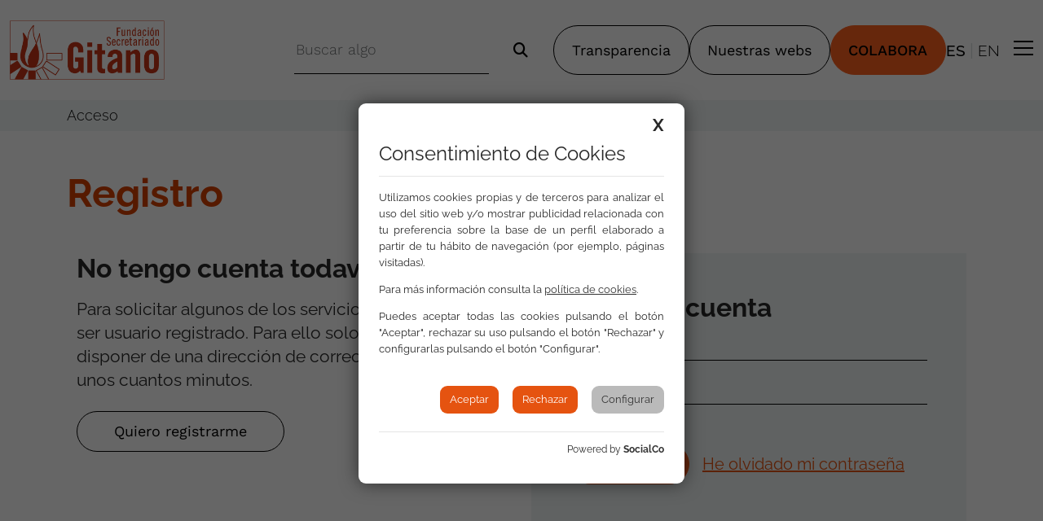

--- FILE ---
content_type: text/html; charset=ISO-8859-15
request_url: https://www.gitanos.org/registro/login.html?url=http%3A%2F%2Fwww.gitanos.org%2Factualidad%2Farchivo%2F133056.html
body_size: 34708
content:
<!DOCTYPE html>
<html lang="es">
  <head>
    	<meta charset="ISO-8859-15">
	<meta name="viewport" content="width=device-width, initial-scale=1.0">
  <link rel="stylesheet" href="/assets/styles/css/pdcc.min.css">
  <script src="/assets/js/pdcc.min.js" charset="utf-8"></script>
  <script type="text/javascript">
  PDCookieConsent.config({
        "brand": {
           "dev": true,
           "name": "SocialCo",
           "url": "https://www.socialco.es",
           "websiteOwner": "Fundación Secretariado Gitano"
        },
        "cookiePolicyLink": "https://gitanos.org/aviso_legal.html",
        "hideModalIn": [
              "https://gitanos.org/aviso_legal.html"
           ],
           "passList": [],
           "showBadges": true,
        "styles": {
           "primaryButton": {
              "bgColor" : "#FFFFFF",
              "txtColor": "#036900"
           },
           "secondaryButton": {
              "bgColor" : "#BABABA",
              "txtColor": "#333333"
           }
        }
     });
  PDCookieConsent.blockList([
        {
           "domain": "www.ecliente.com/js/medicion.js",
           "name": "Medición de tráfico de eCliente",
           "report": false
        }
     ]);

  </script>
    <!-- Google tag (gtag.js) --> <script async src="https://www.googletagmanager.com/gtag/js?id=G-RE3GKMYXZD"></script> <script>   window.dataLayer = window.dataLayer || [];   function gtag(){dataLayer.push(arguments);}   gtag('js', new Date());   gtag('config', 'G-RE3GKMYXZD'); </script>
    <script id="mcjs">!function(c,h,i,m,p){m=c.createElement(h),p=c.getElementsByTagName(h)[0],m.async=1,m.src=i,p.parentNode.insertBefore(m,p)}(document,"script","https://chimpstatic.com/mcjs-connected/js/users/be0e40063698af5b99821d746/5b3873963ba155904ea08618c.js");</script>

<script type="text/javascript">
_linkedin_partner_id = "8037345";
window._linkedin_data_partner_ids = window._linkedin_data_partner_ids || [];
window._linkedin_data_partner_ids.push(_linkedin_partner_id);
</script><script type="text/javascript">
(function(l) {
if (!l){window.lintrk = function(a,b){window.lintrk.q.push([a,b])};
window.lintrk.q=[]}
var s = document.getElementsByTagName("script")[0];
var b = document.createElement("script");
b.type = "text/javascript";b.async = true;
b.src = "https://snap.licdn.com/li.lms-analytics/insight.min.js";
s.parentNode.insertBefore(b, s);})(window.lintrk);
</script>
<noscript>
<img height="1" width="1" style="display:none;" alt="" src="https://px.ads.linkedin.com/collect/?pid=8037345&fmt=gif" />
</noscript>

<!-- Google Tag Manager -->
<script>(function(w,d,s,l,i){w[l]=w[l]||[];w[l].push({'gtm.start': new Date().getTime(),event:'gtm.js'});var f=d.getElementsByTagName(s)[0], j=d.createElement(s),dl=l!='dataLayer'?'&l='+l:'';j.async=true;j.src='https://www.googletagmanager.com/gtm.js?id='+i+dl;f.parentNode.insertBefore(j,f);})(window,document,'script','dataLayer','GTM-5FSWPV9C');</script>
<!-- End Google Tag Manager -->

    <title>Registro - Fundación Secretariado Gitano</title>
    	<link rel="icon" type="image/x-icon" href="/assets/img/favicon.ico">
	<!-- Icons -->
	<link rel="stylesheet" href="/assets/fonts/fontawesome/fontawesome-all.css">
	<!-- Animaciones -->
	<link rel="stylesheet" href="/assets/styles/css/animate.min.css">
	<!-- Lightbox -->
	<link rel="stylesheet" href="/assets/styles/css/lightbox.css">
	<!-- jQuery -->
	<script src="/assets/js/jquery.min.js"></script>
	<script src="/assets/js/multilanguage.js"></script>
	<!-- Estilos de la web -->
	<link rel="stylesheet" href="/assets/styles/css/style.css">
	<link rel="stylesheet" href="https://www.ecliente.com/fsg/css/botones_editar.css">


  </head>
  <body>
    <div class="site-header-wrapper">
      <!-- Google Tag Manager (noscript) -->
<noscript><iframe src="https://www.googletagmanager.com/ns.html?id=GTM-5FSWPV9C" height="0" width="0" style="display:none;visibility:hidden"></iframe></noscript>
<!-- End Google Tag Manager (noscript) -->
<header class="site-header">
		<div class="container-md">
			<!-- Logo -->
			<div class="site-logo">
				<a href="/" title="Página de inicio">
				<img src="/assets/img/fsg-logo-positivo.png" alt="Logo de la Fundación Secretariado Gitano" width="190">
				</a>
			</div>

			<!-- Búsqueda general (escritorio) -->
			<div class="site-search d-none d-lg-block">
				<form class="d-flex" role="search" action="/buscador/buscador.srv">
					<input type="hidden" name="__lang" value="es">
			    	<input class="form-control me-2" type="search" placeholder="Buscar algo" aria-label="Buscar" name="q">
			    	<button class="btn btn--no-line" type="submit" aria-label="Buscar"><i class="fa fa-search"></i></button>
			    </form>
			</div>

			<!-- Botones y menú -->
			<div class="header-links">
				<!-- Botón transparencia -->
				<a href="/transparencia/" class="btn">Transparencia</a>
				
				<!-- Microsites -->
				<a href="#" class="btn" id="microsites-link">Nuestras webs</a>

				<div id="header-microsites" class="ventana-menu">
			    	<div class="container-md">
				    	
				      	<nav class="microsites-menu">
				      		<div class="site-logo">
				      			<img src="/assets/img/fsg-logo-positivo.png" alt="Logo Fundación Secretariado Gitano" width="250">
			      			</div>
				      		
				      		<h2>Nuestras webs</h2>

				      		<ul>
				      			<li><h3>Microsites de la Fundación Secretariado Gitano</h3></li>
					      	
								
	
		
      <li>
        <a class="menu__item" href="/600aniversario/" target="_blank" title="600 Años. Una historia compartida">
          <img src="/upload/78/21/FSG_LOGO_600_COLOR.jpg" alt="Imagen del microsite" />
        </a>
      </li>
	
	

	
		
      <li>
        <a class="menu__item" href="/8deabril/" target="_blank" title="8 de abril">
          <img src="/upload/11/47/fsg_microsites-8abril-logo.jpg" alt="Logo microsite 8 de abril" />
        </a>
      </li>
	
	

	
		
      <li>
        <a class="menu__item" href="https://bitacoragitana.org/" target="_blank" title="Bitácora Gitana">
          <img src="/upload/79/19/logo-bitacora-gitana.png" alt="Logo Bitácora Gitana " />
        </a>
      </li>
	
	

	
		
      <li>
        <a class="menu__item" href="/premiosfsg/" target="_blank" title="Premios Fundación Secretariado Gitano">
          <img src="/upload/37/48/fsg_microsites-premios-logo.jpg" alt="Logo Premios Fundación Secretariado Gitano." />
        </a>
      </li>
	
	

	
		
      <li>
        <a class="menu__item" href="https://www.sensibilizaciongitanos.org/" target="_blank" title="Portal FSG">
          <img src="/upload/84/49/fsg_microsites-portal-fsg-logo.jpg" alt="Logo Portal campañas FSG" />
        </a>
      </li>
	
	

	
		
	

	
		
      <li>
        <a class="menu__item" href="https://www.gitanos.org/informeanual/" target="_blank" title="Informe Anual FSG">
          <img src="/upload/53/80/Portada_Informe_anual_2024_Web.jpg" alt="Memoria de actividades de la FSG" />
        </a>
      </li>
	
	

	
		
	

	
		
      <li>
        <a class="menu__item" href="https://informesdiscriminacion.gitanos.org/" target="_blank" title="Informes Discriminación">
          <img src="/upload/80/41/foto-home.png" alt="Logo microsite informes discriminacion" />
        </a>
      </li>
	
	

	
		
	

	
		
	

	
		
	

	
		
	

	
		
	

							</ul>
						</nav>

						<p class="my-3 text-center text-md-end">
							<a href="/microsites/" title="Ver todos los microsites" class="text-decoration-none fw-bold">Ver más</a>
						</p>
					</div>

					<a href="#" class="cerrar-menu"><span></span></a>
			    </div>

			    <!-- Botón colabora -->
				<a href="/colabora/" class="btn btn--fondo">COLABORA</a>

				<!-- Selector idioma -->
				<div class="texto-gris-claro1">
					<a href="#" class="selector-idioma activo" data-new-language="es">ES</a> | 
					<a href="#" class="selector-idioma" data-new-language="en">EN</a>
					
				</div>
			</div>
			<!-- Menú de la web -->
			<div class="site-menu">
			  
			    <a href="#" id="main-menu-btn" class="menu__btn" ><span></span></a>
			</div>


			
		</div>

		<div id="menu-box" class="ventana-menu">
	    	<div class="container-md">
		    	<div class="menu-logo site-logo">
		    		<img src="/assets/img/fsg-logo-negativo.png" class="d-none d-md-block" alt="Logo Fundación Secretariado Gitano" width="250">
		    		<img src="/assets/img/fsg-logo-positivo.png" class="d-block d-md-none" alt="Logo Fundación Secretariado Gitano" width="250">
		    	</div>

		    	<div class="menus">
			      	<nav class="menu-principal" aria-labelledby="mainmenulabel">
			      		<h2 id="mainmenulabel" class="visually-hidden">Menú principal</h2>
			      		
			      		<ul role="menu">
				      		<li class="menu-padre">
				      			<a class="menu__item" href="#"><span>Quiénes somos</span></a>
				      			
				      			<div class="submenu-panel">
				      				<a href="#" class="menu-link-back">&lt;</a><br>

				      				<a href="/quienes_somos/" class="menu__item" role="menuitem">Quiénes somos</a>
				      				
				      				<ul class="submenu">
				      					<li class="submenu-opt" role="menuitem">
				      						<a href="/quienes_somos/mision_vision_principios/">Misión, visión y valores</a>
				      					</li>
				      					
				      					<li class="submenu-opt" role="menuitem">
				      						<a href="/quienes_somos/historia_de_la_fsg/">Historia de la FSG</a>
				      					</li>

				      					<li class="submenu-opt" role="menuitem">
				      						<a href="/quienes_somos/premios_menciones/">Premios y menciones</a>
				      					</li>

				      					<li class="submenu-opt" role="menuitem">
				      						<a href="/quienes_somos/patronato/">Patronato</a>
				      					</li>

				      					<li class="submenu-opt" role="menuitem">
				      						<a href="/quienes_somos/estructura_organizativa/">Estructura organizativa</a>
				      					</li>

				      					<li class="submenu-opt" role="menuitem">
				      						<a href="/quienes_somos/equipo/">Equipo</a>
				      					</li>

				      					<li class="submenu-opt" role="menuitem">
				      						<a href="/quienes_somos/trabajo_en_red/.">Trabajamos en red</a>
				      					</li>

				      					<li class="submenu-opt" role="menuitem">
				      						<a href="/transparencia/">Transparencia</a>
				      					</li>
				      				</ul>
				      			</div>
				      		</li>

							<li>
								<a class="menu__item" href="/que_hacemos/"><span>Qué hacemos</span></a>
							</li>

							<li>
								<a class="menu__item" href="/donde/">Dónde trabajamos</a>
							</li>
							
							<li class="menu-padre">
								<a class="menu__item" href="#"><span>El pueblo gitano</span></a>

								<div class="submenu-panel">
									<a href="#" class="menu-link-back">&lt;</a><br>

									<a class="menu__item" href="/el_pueblo_gitano/">El pueblo gitano</a>

									<ul class="submenu">
										<li class="submenu-opt" role="menuitem">
											<a href="/el_pueblo_gitano/historia_del_pueblo_gitano/">Historia</a>
										</li>

										<li class="submenu-opt" role="menuitem">
											<a href="/el_pueblo_gitano/progresos_y_retos/">Gitanos y gitanas hoy</a>
										</li>

										<li class="submenu-opt" role="menuitem">
											<a href="/el_pueblo_gitano/valores/">Valores</a>
										</li>

										<li class="submenu-opt" role="menuitem">
											<a href="/el_pueblo_gitano/simbolos_identitarios_y_reconocimiento_institucional/">Símbolos identitarios y reconocimiento institucional</a>
										</li>

										<li class="submenu-opt" role="menuitem">
											<a href="/el_pueblo_gitano/cultura/">Cultura</a>
										</li>

										<li class="submenu-opt" role="menuitem">
											<a href="/el_pueblo_gitano/el_pueblo_gitano_en_europa/">El pueblo gitano en Europa</a>
										</li>
									</ul>
								</div>
							</li>

							<li>
								<a class="menu__item" href="/actualidad/">Actualidad</a>
							</li>

							<li>
								<a class="menu__item" href="/centro_documentacion/">Centro de documentación</a>
							</li>
							
							<li>
								<a class="menu__item" href="/contacto/">Contacto</a>
							</li>

							<li class="menu-padre">
								<a class="menu__item" href="#"><span>Colabora</span></a>

								<div class="submenu-panel">
									<a href="#" class="menu-link-back">&lt;</a><br>

									<a class="menu__item" href="/colabora/">Colabora</a>

									<ul class="submenu">
										<li class="submenu-opt" role="menuitem">
											<a href="/colabora/dona/">Dona</a>
										</li>

										<li class="submenu-opt" role="menuitem">
											<a href="/colabora/hazte_socio/">Hazte socio</a>
										</li>

										<li class="submenu-opt" role="menuitem">
											<a href="/colabora/voluntariado/">Voluntariado</a>
										</li>

										<li class="submenu-opt" role="menuitem">
											<a href="/colabora/empresas/">Empresas</a>
										</li>
									</ul>
								</div>
							</li>
						</ul>
					</nav>

					<!-- Búsqueda general (movil) -->
					<div class="site-search d-block d-lg-none">
						<form class="d-flex" role="search" action="/buscador/buscador.srv">
							<input type="hidden" name="__lang" value="es">
					    	<input class="form-control me-2" type="search" placeholder="Buscar algo" aria-label="Buscar" name="q">
					    	<button class="btn btn--no-line" type="submit" aria-label="Buscar"><i class="fa fa-search"></i></button>
					    </form>
					</div>

					<nav class="menu-secundario">
						<ul>
							<li class="texto-gris-claro1">
								<a href="#" class="selector-idioma selector-idioma--actual" data-new-language="es">ES</a> | 
								<a href="#" class="selector-idioma" data-new-language="en">EN</a>
							</li>

							<li>
								<a href="/actualidad/boletines/">Boletines</a>
							</li>

							<li>
								<a href="/contrataciones/">Área de contratación</a>
							</li>

							<li>
								<a href="/actualidad/prensa/">Sala de prensa</a>
							</li>

							<li>
								<a href="https://fsg.gitanos.org/" class="btn btn--menu">Intranet</a>
							</li>
						</ul>
					</nav>
				</div>
			</div>

			<a href="#" class="cerrar-menu"><span></span></a>
	    </div>
	</header>


      <div class="migas">
      <div class="container-md">
        <nav style="--bs-breadcrumb-divider: '>';" aria-label="breadcrumb">
          <ol class="breadcrumb">
              <li class="breadcrumb-item active" aria-current="page">Acceso</li>
            </ol>
        </nav>  
      </div>
    </div>
    </div>
    

    <main>
      <div class="page-block">
        <div class="container">
          <h1 class="display-5 mb-5 texto-naranja">Registro</h1>

          <div class="container">
          	<div class="row gy-5">
          		<div class="col-12 col-md-6 pe-md-5">
          			<h2 class="fs-2 mb-3">No tengo cuenta todavía</h2>

          			<p class="mb-4">Para solicitar algunos de los servicios es necesario ser usuario registrado. Para ello solo necesita disponer de una dirección de correo electrónico y unos cuantos minutos.</p>

      			    <a href="/registro/registro.html" id="enlaceRegistro" class="btn btn--solo-linea">Quiero registrarme</a> 
          		</div>

          		<div class="col-12 col-md-6">
          			<div class="p-4 p-md-5 px-lg-5 fondo-gris">
          				<h2 class="fs-2 mb-3">Ya tengo cuenta</h2>

	          			<form action="/srv/users/auth" method="post" name="registro" id="registro" class="general">
							      <input name="clientId" type="hidden" value="3">
							      <input name="url" type="hidden" value="">
							      <input name="urlError" type="hidden" value="http://www.gitanos.org/registro/login_error.html">
							      
							      <div class="mb-4">
							      	<label for="email" class="visually-hidden">Email</label>
							      	<input name="userName" type="text" accesskey="e" id="email" class="texto" placeholder="Email">
							      </div>
							      
							      <div class="mb-5">
								      <label for="password" class="visually-hidden">Contraseña</label>
								      <input name="password" type="password" accesskey="c" id="password" class="texto" placeholder="Contraseña">
								    </div>
							      
								    <div class="botonera">
								      <input name="aceptar" type="submit" value="Entrar" id="entrar" class="btn btn--fondo me-3">
								      <a href="/registro/olvido_contrasena.html" id="enlaceOlvido" class="fs-5">He olvidado mi contraseña</a>
								    </div>
							    </form>

	          			<script>
									  var params = document.location.search;
									  if ( params.indexOf ( 'url=' ) != -1  )
									  {
									    params = params.substring ( params.indexOf ( 'url=' ) + 'url='.length );
									    if ( params.indexOf ( '&' ) != -1 )
									    {
									      params = params.substring ( 0 , params.indexOf ( '&' ) );
									    }
									    params = decodeURIComponent ( params );
										if ( params.indexOf ( '//' ) == 0 )
										{
												params = 'https:' + params;
										}
										document.registro.url.value = params
									  }
									  else
									  {
									    params = 'https://' + document.location.hostname + '/';
									    document.registro.url.value = params;
									  }
									  var enlace = document.getElementById ( 'enlaceRegistro' );
									  if ( typeof enlace != 'undefined' && enlace != null )
									  {
									    if ( typeof enlace.href != 'undefined' )
									    {
									      enlace.href += document.location.search;
									    }
									  }
									  enlace = document.getElementById ( 'enlaceOlvido' );
									  if ( typeof enlace != 'undefined' && enlace != null )
									  {
									    if ( typeof enlace.href != 'undefined' )
									    {
									      enlace.href += document.location.search;
									    }
									  }
									  </script>
									</div>
          		</div>

          	</div>
          </div>

        </div>
      </div>
    </main>

    <footer class="site-footer">
	<div class="site-footer__top">
		<div class="container-md">

			<div class="site-footer__top__textos">
				<img class="mb-small" src="/assets/img/fsg-logo-positivo.png" alt="Logo Fundación Secretariado Gitano" width="250" />

				<h2 class="display-5">Contacta con nosotros</h2>

				<p>La FSG cuenta con 82 sedes en 14 comunidades autónomas</p>

				<div class="botonera botonera-selectores">
 					<select id="comunidades">
</select>


<select id="selectorSedes">
    <option value="dontselect">Elige una sede</option>
    <option value="Madrid (Sede Central)" data-url-pagina="/donde/_estatal/_madrid__sede_central_/">Madrid (Sede Central)</option>
</select>


<script>
var sedes = [];
var territorios = [];
var sedesPorTerritorio = [];

  

  
    sedes.push ( { id: 29 , nombre: 'Madrid (Sede Central)', territorio: ' Estatal' } );
  

  
    sedes.push ( { id: 528 , nombre: 'Almería', territorio: 'Andalucía' } );
  

  
    sedes.push ( { id: 533 , nombre: 'Córdoba', territorio: 'Andalucía' } );
  

  
    sedes.push ( { id: 159448 , nombre: 'Dos Hermanas (Sevilla)', territorio: 'Andalucía' } );
  

  
    sedes.push ( { id: 159449 , nombre: 'Fuengirola (Málaga)', territorio: 'Andalucía' } );
  

  
    sedes.push ( { id: 54 , nombre: 'Granada', territorio: 'Andalucía' } );
  

  
    sedes.push ( { id: 16122 , nombre: 'Huelva', territorio: 'Andalucía' } );
  

  
    sedes.push ( { id: 538 , nombre: 'Jaén', territorio: 'Andalucía' } );
  

  
    sedes.push ( { id: 539 , nombre: 'Jerez de la Frontera (Cádiz)', territorio: 'Andalucía' } );
  

  
    sedes.push ( { id: 540 , nombre: 'La Línea de la Concepción (Cádiz)', territorio: 'Andalucía' } );
  

  
    sedes.push ( { id: 542 , nombre: 'Linares (Jaén)', territorio: 'Andalucía' } );
  

  
    sedes.push ( { id: 549 , nombre: 'Málaga', territorio: 'Andalucía' } );
  

  
    sedes.push ( { id: 159446 , nombre: 'Motril (Granada)', territorio: 'Andalucía' } );
  

  
    sedes.push ( { id: 558 , nombre: 'Sevilla (Sede central)', territorio: 'Andalucía' } );
  

  
    sedes.push ( { id: 537 , nombre: 'Huesca', territorio: 'Aragón' } );
  

  
    sedes.push ( { id: 121425 , nombre: 'Teruel', territorio: 'Aragón' } );
  

  
    sedes.push ( { id: 100 , nombre: 'Zaragoza (Sede central)', territorio: 'Aragón' } );
  

  
    sedes.push ( { id: 69 , nombre: 'Avilés (Sede central)', territorio: 'Asturias' } );
  

  
    sedes.push ( { id: 536 , nombre: 'Gijón', territorio: 'Asturias' } );
  

  
    sedes.push ( { id: 134212 , nombre: 'Mieres', territorio: 'Asturias' } );
  

  
    sedes.push ( { id: 550 , nombre: 'Oviedo', territorio: 'Asturias' } );
  

  
    sedes.push ( { id: 81804 , nombre: 'Santander (Sede central)', territorio: 'Cantabria' } );
  

  
    sedes.push ( { id: 160512 , nombre: 'Aranda de Duero (Burgos)', territorio: 'Castilla y León' } );
  

  
    sedes.push ( { id: 57 , nombre: 'Burgos', territorio: 'Castilla y León' } );
  

  
    sedes.push ( { id: 541 , nombre: 'León', territorio: 'Castilla y León' } );
  

  
    sedes.push ( { id: 551 , nombre: 'Palencia', territorio: 'Castilla y León' } );
  

  
    sedes.push ( { id: 555 , nombre: 'Salamanca', territorio: 'Castilla y León' } );
  

  
    sedes.push ( { id: 6349 , nombre: 'Segovia', territorio: 'Castilla y León' } );
  

  
    sedes.push ( { id: 314 , nombre: 'Valladolid (Sede central)', territorio: 'Castilla y León' } );
  

  
    sedes.push ( { id: 36586 , nombre: 'Zamora', territorio: 'Castilla y León' } );
  

  
    sedes.push ( { id: 85124 , nombre: 'Albacete', territorio: 'Castilla-La Mancha' } );
  

  
    sedes.push ( { id: 311 , nombre: 'Ciudad Real (Sede central)', territorio: 'Castilla-La Mancha' } );
  

  
    sedes.push ( { id: 534 , nombre: 'Cuenca', territorio: 'Castilla-La Mancha' } );
  

  
    sedes.push ( { id: 553 , nombre: 'Puertollano (Ciudad Real)', territorio: 'Castilla-La Mancha' } );
  

  
    sedes.push ( { id: 560 , nombre: 'Talavera de la Reina (Toledo)', territorio: 'Castilla-La Mancha' } );
  

  
    sedes.push ( { id: 162738 , nombre: 'Toledo', territorio: 'Castilla-La Mancha' } );
  

  
    sedes.push ( { id: 61 , nombre: 'Barcelona (Sede central)', territorio: 'Cataluña' } );
  

  
    sedes.push ( { id: 886 , nombre: 'Sabadell (Barcelona)', territorio: 'Cataluña' } );
  

  
    sedes.push ( { id: 527 , nombre: 'Alicante', territorio: 'Comunidad Valenciana' } );
  

  
    sedes.push ( { id: 532 , nombre: 'Castellón', territorio: 'Comunidad Valenciana' } );
  

  
    sedes.push ( { id: 535 , nombre: 'Elche (Alicante)', territorio: 'Comunidad Valenciana' } );
  

  
    sedes.push ( { id: 81966 , nombre: 'La Coma - Paterna (Valencia)', territorio: 'Comunidad Valenciana' } );
  

  
    sedes.push ( { id: 316 , nombre: 'Valencia (Sede central)', territorio: 'Comunidad Valenciana' } );
  

  
    sedes.push ( { id: 130692 , nombre: 'Almendralejo (Badajoz)', territorio: 'Extremadura' } );
  

  
    sedes.push ( { id: 530 , nombre: 'Badajoz', territorio: 'Extremadura' } );
  

  
    sedes.push ( { id: 85157 , nombre: 'Cáceres', territorio: 'Extremadura' } );
  

  
    sedes.push ( { id: 14514 , nombre: 'Don Benito (Badajoz)', territorio: 'Extremadura' } );
  

  
    sedes.push ( { id: 319 , nombre: 'Mérida (Badajoz) (Sede central)', territorio: 'Extremadura' } );
  

  
    sedes.push ( { id: 130694 , nombre: 'Navalmoral de la Mata (Cáceres)', territorio: 'Extremadura' } );
  

  
    sedes.push ( { id: 158223 , nombre: 'Plasencia (Cáceres)', territorio: 'Extremadura' } );
  

  
    sedes.push ( { id: 86001 , nombre: 'A Coruña', territorio: 'Galicia' } );
  

  
    sedes.push ( { id: 122951 , nombre: 'Ferrol (A Coruña)', territorio: 'Galicia' } );
  

  
    sedes.push ( { id: 543 , nombre: 'Lugo', territorio: 'Galicia' } );
  

  
    sedes.push ( { id: 121764 , nombre: 'Ourense', territorio: 'Galicia' } );
  

  
    sedes.push ( { id: 552 , nombre: 'Pontevedra', territorio: 'Galicia' } );
  

  
    sedes.push ( { id: 556 , nombre: 'Santiago de Compostela (A Coruña) (Sede central)', territorio: 'Galicia' } );
  

  
    sedes.push ( { id: 321 , nombre: 'Vigo (Pontevedra)', territorio: 'Galicia' } );
  

  
    sedes.push ( { id: 163076 , nombre: 'Palma (Sede central)', territorio: 'Islas Baleares' } );
  

  
    sedes.push ( { id: 138242 , nombre: 'Cañada - Rivas Vaciamadrid', territorio: 'Madrid' } );
  

  
    sedes.push ( { id: 545 , nombre: 'Carabanchel - San Isidro', territorio: 'Madrid' } );
  

  
    sedes.push ( { id: 163204 , nombre: 'Móstoles', territorio: 'Madrid' } );
  

  
    sedes.push ( { id: 46 , nombre: 'Vallecas (Sede central)', territorio: 'Madrid' } );
  

  
    sedes.push ( { id: 544 , nombre: 'Villaverde', territorio: 'Madrid' } );
  

  
    sedes.push ( { id: 159450 , nombre: 'Lorca', territorio: 'Murcia' } );
  

  
    sedes.push ( { id: 323 , nombre: 'Murcia (Sede central)', territorio: 'Murcia' } );
  

  
    sedes.push ( { id: 120723 , nombre: 'San Javier (Murcia)', territorio: 'Murcia' } );
  

  
    sedes.push ( { id: 325 , nombre: 'Pamplona-Iruña', territorio: 'Navarra' } );
  

  
    sedes.push ( { id: 119292 , nombre: 'Tudela', territorio: 'Navarra' } );
  

  
    sedes.push ( { id: 60117 , nombre: 'San Sebastián (Guipúzcoa)', territorio: 'País Vasco' } );
  

  
    sedes.push ( { id: 561 , nombre: 'Sestao (Vizcaya)', territorio: 'País Vasco' } );
  

  
    sedes.push ( { id: 523 , nombre: 'Vitoria (Álava) (Sede central)', territorio: 'País Vasco' } );
  

  
 function ordenarSedes () {

    // Iterar sobre el array de sedes
    sedes.forEach(sedeInfo => {
        const { territorio, nombre } = sedeInfo;
        // Comprobamos si el territorio está en el array de territorios
        if (sedesPorTerritorio.hasOwnProperty(territorio)) {
            // Añadimos la sede al array de sedes del territorio
            sedesPorTerritorio[territorio].push(nombre);
        } else {
            // Si el territorio no está, crear un nuevo array con la sede
            sedesPorTerritorio[territorio] = [nombre];
        }
    });
}

function limpiarCadena(cadena) {
    // Convertir a minúsculas
    let cadenaLimpia = cadena.toLowerCase();
	
 	// Eliminamos (Sede Central) 
  	cadenaLimpia = cadenaLimpia.replace(' (sede central)', '');

    // Reemplazar caracteres especiales
    cadenaLimpia = cadenaLimpia.replace(/[áäàâ]/g, 'a');
    cadenaLimpia = cadenaLimpia.replace(/[éëèê]/g, 'e');
    cadenaLimpia = cadenaLimpia.replace(/[íïìî]/g, 'i');
    cadenaLimpia = cadenaLimpia.replace(/[óöòô]/g, 'o');
    cadenaLimpia = cadenaLimpia.replace(/[úüùû]/g, 'u');
    cadenaLimpia = cadenaLimpia.replace(/[ñ]/g, 'n');

    // Reemplazar espacios por _
    cadenaLimpia = cadenaLimpia.replace(/\s+/g, '_');

    // Reemplazar guiones medios por guiones bajos
    cadenaLimpia = cadenaLimpia.replace(/-/g, '_');

    // Reemplazar paréntesis medios por guiones bajos
    cadenaLimpia = cadenaLimpia.replace(/[()]/g, '_');

    // Eliminar caracteres especiales
    // cadenaLimpia = cadenaLimpia.replace(/[^\w\s]/gi, '');

    return cadenaLimpia;
}


  
function actualizarSelectorSedes() {
    let territorioSeleccionado = document.getElementById("comunidades").value;
    let selectorSedes = document.getElementById("selectorSedes");
    
    // Limpiar el selector de sedes
    selectorSedes.innerHTML = "";

    // Obtener las sedes correspondientes al territorio seleccionado
    var sedes = sedesPorTerritorio[territorioSeleccionado];

    // if ( sedes.length == 1) {
        let primeraOpcion = document.createElement("option");
        primeraOpcion.value = 'dontselect';
        primeraOpcion.text = 'Elige una sede';
        selectorSedes.appendChild(primeraOpcion);

    // }
    // Agregar las opciones de sedes al selector
    sedes.forEach(sede => {
      let optionSede = document.createElement("option");
      optionSede.value = sede;
      optionSede.text = sede;
      let url = "/donde/" + limpiarCadena(territorioSeleccionado)+ "/" +limpiarCadena(sede) + "/";
      optionSede.setAttribute("data-url-pagina", url);
      selectorSedes.appendChild(optionSede);
    });


  }
  
  ordenarSedes();


  var selectorTerritorios = document.getElementById("comunidades");

  // Agregar las opciones de territorios al selector
  for (const territorio in sedesPorTerritorio) {
      if (sedesPorTerritorio.hasOwnProperty(territorio)) {
          let option = document.createElement("option");
          option.value = territorio.trimStart();
          option.text = territorio.trimStart();
          if ( territorio.trimStart() == 'Estatal' ) {
            option.setAttribute('selected', true);
          }
          selectorTerritorios.appendChild(option);
      }
  }

  
  selectorTerritorios.addEventListener("change", actualizarSelectorSedes);
  
</script>


				</div>
			</div>

			<div class="site-footer__top__mapa">
				<h3>Mapa web</h3>
				
				<ul>
					<li><a href="/aviso_legal.html" title="Ver la política de privacidad">Privacidad y protección de datos personales</a></li>
					<li><a href="/uso_web.html" title="Ver la política de privacidad">Uso de la web</a></li>
					<li><a href="/quienes_somos/trabajo/" title="Trabaja con nosotros">Trabaja con nosotros</a></li>
					<li><a href="/accesibilidad.html" title="Ver página de accesibilidad">Accesibilidad</a></li>
					<li><a href="/actualidad/prensa/" title="Servicios">Sala de prensa</a></li>
					<li><a href="#" class="pdcc-open-modal" title="Panel de cookies">Panel de cookies</a></li>
				</ul>
			</div>

			<div class="site-footer__top__rrss">
				<ul>
					<li><a href="https://www.facebook.com/FundacionSecretariadoGitano/" target="_blank"><img src="/assets/img/iconos/facebook.svg" alt="Logo Facebook" width="35"></a></li>
					<li><a href="https://www.instagram.com/gitanos_org/" target="_blank"><img src="/assets/img/iconos/instagram.svg" alt="Logo Instagram" width="35"></a></li>
					<li><a href="https://twitter.com/gitanos_org" target="_blank"><img src="/assets/img/iconos/x_twitter.svg" alt="Logo X" width="35"></a></li>
					<li><a href="https://bsky.app/profile/gitanos-org.bsky.social" target="_blank"><img src="/assets/img/iconos/bluesky.svg" alt="Logo BlueSky" width="35"></a></li>
					<li><a href="https://www.tiktok.com/@gitanos_org" target="_blank"><img src="/assets/img/iconos/tik-tok.svg" alt="Logo TikTok" width="35"></a></li>
					<li><a href="https://www.youtube.com/user/fsgitanos" target="_blank"><img src="/assets/img/iconos/youtube.svg" alt="Logo YouTube" width="35"></a></li>
					<li><a href="https://www.linkedin.com/company/fundaci%C3%B3n-secretariado-gitano/" target="_blank"><img src="/assets/img/iconos/linkedin.svg" alt="Logo LinkedIn" width="35"></a></li>
				</ul>
			</div>
			
		</div>
	</div>

	<div class="site-footer__middle">
		<div class="container-md">
			<p class="text-center mb-0">Con la colaboración de:</p>

			<div class="d-flex flex-wrap align-items-center justify-content-center">
				<img class="py-2 py-lg-4 pe-2" src="/assets/img/pie/logo-ue.png" alt="Logo Cofinanciado por la Unión Europea" width="220">
				<img class="py-2 py-lg-4 px-2" src="/assets/img/pie/logo-fondos.png" alt="Logo Fondo Europeos" width="295">
				<img class="py-2 py-lg-4 px-2" src="/assets/img/pie/logo-ministerio.jpg" alt="Logo Ministerio de derechos sociales, consumo y agenda 2030" width="160">
				<img class="py-2 py-lg-4 ps-2" src="/assets/img/pie/logo-caixa.jpg" alt="Logo Fundación La Caixa" width="120">
			</div>

			<div class="d-flex flex-wrap align-items-center justify-content-center mb-5>
				<a href="https://www.gitanos.org/upload/45/19/Certif_CALIDAD_ISO_Applus.pdf" target="_blank"><img class="" src="/assets/img/pie/logo-a-plus.png" alt="Logo App+" width="40"></a>
				<a href="https://www.gitanos.org/actualidad/archivo/156744.html" target="_blank"><img class="py-2 py-lg-4 px-2" src="/assets/img/pie/logo-generacion.png" alt="Logo Generación"></a>
				<a href="https://www.fundacionlealtad.org/ong/fundacion-secretariado-gitano/" target="_blank"><img class="py-2 py-lg-4 px-3" src="/assets/img/pie/logo-confianza.png" alt="Logo Dona con confianza" width="140"></a>
				<a href="https://www.gitanos.org/upload/99/59/2023_CC.jpg" target="_blank"><img class="py-2 py-lg-4 ps-3" src="/assets/img/pie/logo-huella-carbono.jpg" alt="Logo Huella de carbono" width="80"></a>
			</div>
		</div>
	</div>

	<div class="site-footer__bottom">
		<div class="container-md">
			<p class="text-center mt-3 mb-4">Esta web ha sido renovada a través de la Convocatoria de ayudas para la modernización del Tercer Sector 2023 del Ministerio de Derechos Sociales y Agenda 2030, financiada por el Plan de Recuperación, Transformación y Resiliencia y los Fondos NextGeneration de la Unión Europea.</p>

			<div class="d-flex flex-wrap align-items-center justify-content-center">
				<img class="p-4" src="/assets/img/pie/logo-gobierno-espana.png" alt="Logo Ministerio de derechos sociales, consumo y agenda 2030" width="220">
				<img class="p-4" src="/assets/img/fsg_logo-pie-tr.png" alt="Logo del Plan de Recuperación, Transformación y Resiliencia" width="245">
				<img class="p-4 multiply" src="/assets/img/pie/logo-ue2.jpg" alt="Logo Cofinanciado por la Unión Europea" width="360">
			</div>
			
			
		</div>
	</div>

<a id="back-to-top" href="#" class="btn btn-light btn-lg back-to-top" role="button"><i class="fas fa-chevron-up"></i></a>
</footer>

<!-- Scripts -->
<script type="text/javascript" src="/assets/js/lightbox.min.js"></script>
<script type="text/javascript" src="/assets/js/sharer.js"></script>
<script type="text/javascript" src="/assets/js/site-scripts.js"></script>
<script src="https://cdn.jsdelivr.net/npm/bootstrap@5.1.3/dist/js/bootstrap.min.js" integrity="sha384-QJHtvGhmr9XOIpI6YVutG+2QOK9T+ZnN4kzFN1RtK3zEFEIsxhlmWl5/YESvpZ13" crossorigin="anonymous"></script>

  </div>
<div id="footer">
<p>&copy; Fundación Secretariado Gitano</p>
</div> <!-- Fin #footer -->
</body>
</html>  

  </body>
</html>


--- FILE ---
content_type: text/css
request_url: https://www.gitanos.org/assets/styles/css/style.css
body_size: 263954
content:
:root,[data-bs-theme="light"]{--bs-blue: #0d6efd;--bs-indigo: #6610f2;--bs-purple: #6f42c1;--bs-pink: #d63384;--bs-red: #dc3545;--bs-orange: #fd7e14;--bs-yellow: #ffc107;--bs-green: #198754;--bs-teal: #20c997;--bs-cyan: #0dcaf0;--bs-black: #000;--bs-white: #fff;--bs-gray: #6c757d;--bs-gray-dark: #343a40;--bs-gray-100: #f8f9fa;--bs-gray-200: #e9ecef;--bs-gray-300: #dee2e6;--bs-gray-400: #ced4da;--bs-gray-500: #adb5bd;--bs-gray-600: #6c757d;--bs-gray-700: #495057;--bs-gray-800: #343a40;--bs-gray-900: #212529;--bs-primary: #e55310;--bs-secondary: #e1fd57;--bs-success: #198754;--bs-info: #0dcaf0;--bs-warning: #ffc107;--bs-danger: #dc3545;--bs-light: #f8f9fa;--bs-dark: #212529;--bs-primary-rgb: 229,83,16;--bs-secondary-rgb: 225,253,87;--bs-success-rgb: 25,135,84;--bs-info-rgb: 13,202,240;--bs-warning-rgb: 255,193,7;--bs-danger-rgb: 220,53,69;--bs-light-rgb: 248,249,250;--bs-dark-rgb: 33,37,41;--bs-primary-text-emphasis: #5c2106;--bs-secondary-text-emphasis: #5a6523;--bs-success-text-emphasis: #0a3622;--bs-info-text-emphasis: #055160;--bs-warning-text-emphasis: #664d03;--bs-danger-text-emphasis: #58151c;--bs-light-text-emphasis: #495057;--bs-dark-text-emphasis: #495057;--bs-primary-bg-subtle: #faddcf;--bs-secondary-bg-subtle: #f9ffdd;--bs-success-bg-subtle: #d1e7dd;--bs-info-bg-subtle: #cff4fc;--bs-warning-bg-subtle: #fff3cd;--bs-danger-bg-subtle: #f8d7da;--bs-light-bg-subtle: #fcfcfd;--bs-dark-bg-subtle: #ced4da;--bs-primary-border-subtle: #f5ba9f;--bs-secondary-border-subtle: #f3febc;--bs-success-border-subtle: #a3cfbb;--bs-info-border-subtle: #9eeaf9;--bs-warning-border-subtle: #ffe69c;--bs-danger-border-subtle: #f1aeb5;--bs-light-border-subtle: #e9ecef;--bs-dark-border-subtle: #adb5bd;--bs-white-rgb: 255,255,255;--bs-black-rgb: 0,0,0;--bs-font-sans-serif: system-ui, -apple-system, "Segoe UI", Roboto, "Helvetica Neue", "Noto Sans", "Liberation Sans", Arial, sans-serif, "Apple Color Emoji", "Segoe UI Emoji", "Segoe UI Symbol", "Noto Color Emoji";--bs-font-monospace: SFMono-Regular, Menlo, Monaco, Consolas, "Liberation Mono", "Courier New", monospace;--bs-gradient: linear-gradient(180deg, rgba(255,255,255,0.15), rgba(255,255,255,0));--bs-body-font-family: var(--bs-font-sans-serif);--bs-body-font-size:1rem;--bs-body-font-weight: 400;--bs-body-line-height: 1.5;--bs-body-color: #212529;--bs-body-color-rgb: 33,37,41;--bs-body-bg: #fff;--bs-body-bg-rgb: 255,255,255;--bs-emphasis-color: #000;--bs-emphasis-color-rgb: 0,0,0;--bs-secondary-color: rgba(33,37,41,0.75);--bs-secondary-color-rgb: 33,37,41;--bs-secondary-bg: #e9ecef;--bs-secondary-bg-rgb: 233,236,239;--bs-tertiary-color: rgba(33,37,41,0.5);--bs-tertiary-color-rgb: 33,37,41;--bs-tertiary-bg: #f8f9fa;--bs-tertiary-bg-rgb: 248,249,250;--bs-heading-color: inherit;--bs-link-color: #e55310;--bs-link-color-rgb: 229,83,16;--bs-link-decoration: underline;--bs-link-hover-color: #b7420d;--bs-link-hover-color-rgb: 183,66,13;--bs-code-color: #d63384;--bs-highlight-color: #212529;--bs-highlight-bg: #fff3cd;--bs-border-width: 1px;--bs-border-style: solid;--bs-border-color: #dee2e6;--bs-border-color-translucent: rgba(0,0,0,0.175);--bs-border-radius: .375rem;--bs-border-radius-sm: .25rem;--bs-border-radius-lg: .5rem;--bs-border-radius-xl: 1rem;--bs-border-radius-xxl: 2rem;--bs-border-radius-2xl: var(--bs-border-radius-xxl);--bs-border-radius-pill: 50rem;--bs-box-shadow: 0 0.5rem 1rem rgba(0,0,0,0.15);--bs-box-shadow-sm: 0 0.125rem 0.25rem rgba(0,0,0,0.075);--bs-box-shadow-lg: 0 1rem 3rem rgba(0,0,0,0.175);--bs-box-shadow-inset: inset 0 1px 2px rgba(0,0,0,0.075);--bs-focus-ring-width: .25rem;--bs-focus-ring-opacity: .25;--bs-focus-ring-color: rgba(229,83,16,0.25);--bs-form-valid-color: #198754;--bs-form-valid-border-color: #198754;--bs-form-invalid-color: #dc3545;--bs-form-invalid-border-color: #dc3545}[data-bs-theme="dark"]{color-scheme:dark;--bs-body-color: #dee2e6;--bs-body-color-rgb: 222,226,230;--bs-body-bg: #212529;--bs-body-bg-rgb: 33,37,41;--bs-emphasis-color: #fff;--bs-emphasis-color-rgb: 255,255,255;--bs-secondary-color: rgba(222,226,230,0.75);--bs-secondary-color-rgb: 222,226,230;--bs-secondary-bg: #343a40;--bs-secondary-bg-rgb: 52,58,64;--bs-tertiary-color: rgba(222,226,230,0.5);--bs-tertiary-color-rgb: 222,226,230;--bs-tertiary-bg: #2b3035;--bs-tertiary-bg-rgb: 43,48,53;--bs-primary-text-emphasis: #ef9870;--bs-secondary-text-emphasis: #edfe9a;--bs-success-text-emphasis: #75b798;--bs-info-text-emphasis: #6edff6;--bs-warning-text-emphasis: #ffda6a;--bs-danger-text-emphasis: #ea868f;--bs-light-text-emphasis: #f8f9fa;--bs-dark-text-emphasis: #dee2e6;--bs-primary-bg-subtle: #2e1103;--bs-secondary-bg-subtle: #2d3311;--bs-success-bg-subtle: #051b11;--bs-info-bg-subtle: #032830;--bs-warning-bg-subtle: #332701;--bs-danger-bg-subtle: #2c0b0e;--bs-light-bg-subtle: #343a40;--bs-dark-bg-subtle: #1a1d20;--bs-primary-border-subtle: #89320a;--bs-secondary-border-subtle: #879834;--bs-success-border-subtle: #0f5132;--bs-info-border-subtle: #087990;--bs-warning-border-subtle: #997404;--bs-danger-border-subtle: #842029;--bs-light-border-subtle: #495057;--bs-dark-border-subtle: #343a40;--bs-heading-color: inherit;--bs-link-color: #ef9870;--bs-link-hover-color: #f2ad8d;--bs-link-color-rgb: 239,152,112;--bs-link-hover-color-rgb: 242,173,141;--bs-code-color: #e685b5;--bs-highlight-color: #dee2e6;--bs-highlight-bg: #664d03;--bs-border-color: #495057;--bs-border-color-translucent: rgba(255,255,255,0.15);--bs-form-valid-color: #75b798;--bs-form-valid-border-color: #75b798;--bs-form-invalid-color: #ea868f;--bs-form-invalid-border-color: #ea868f}*,*::before,*::after{box-sizing:border-box}@media (prefers-reduced-motion: no-preference){:root{scroll-behavior:smooth}}body{margin:0;font-family:var(--bs-body-font-family);font-size:var(--bs-body-font-size);font-weight:var(--bs-body-font-weight);line-height:var(--bs-body-line-height);color:var(--bs-body-color);text-align:var(--bs-body-text-align);background-color:var(--bs-body-bg);-webkit-text-size-adjust:100%;-webkit-tap-highlight-color:rgba(0,0,0,0)}hr{margin:1rem 0;color:inherit;border:0;border-top:var(--bs-border-width) solid;opacity:.25}h1,.h1,h2,.h2,h3,.h3,h4,.h4,h5,.h5,h6,.h6{margin-top:0;margin-bottom:.5rem;font-weight:700;line-height:1.2;color:var(--bs-heading-color)}h1,.h1{font-size:calc(1.375rem + 1.5vw)}@media (min-width: 1200px){h1,.h1{font-size:2.5rem}}h2,.h2{font-size:calc(1.325rem + .9vw)}@media (min-width: 1200px){h2,.h2{font-size:2rem}}h3,.h3{font-size:calc(1.3rem + .6vw)}@media (min-width: 1200px){h3,.h3{font-size:1.75rem}}h4,.h4{font-size:calc(1.275rem + .3vw)}@media (min-width: 1200px){h4,.h4{font-size:1.5rem}}h5,.h5{font-size:1.25rem}h6,.h6{font-size:1rem}p{margin-top:0;margin-bottom:1rem}abbr[title]{text-decoration:underline dotted;cursor:help;text-decoration-skip-ink:none}address{margin-bottom:1rem;font-style:normal;line-height:inherit}ol,ul{padding-left:2rem}ol,ul,dl{margin-top:0;margin-bottom:1rem}ol ol,ul ul,ol ul,ul ol{margin-bottom:0}dt{font-weight:700}dd{margin-bottom:.5rem;margin-left:0}blockquote{margin:0 0 1rem}b,strong{font-weight:600}small,.small{font-size:.875em}mark,.mark{padding:.1875em;color:var(--bs-highlight-color);background-color:var(--bs-highlight-bg)}sub,sup{position:relative;font-size:.75em;line-height:0;vertical-align:baseline}sub{bottom:-.25em}sup{top:-.5em}a{color:rgba(var(--bs-link-color-rgb), var(--bs-link-opacity, 1));text-decoration:underline}a:hover{--bs-link-color-rgb: var(--bs-link-hover-color-rgb)}a:not([href]):not([class]),a:not([href]):not([class]):hover{color:inherit;text-decoration:none}pre,code,kbd,samp{font-family:var(--bs-font-monospace);font-size:1em}pre{display:block;margin-top:0;margin-bottom:1rem;overflow:auto;font-size:.875em}pre code{font-size:inherit;color:inherit;word-break:normal}code{font-size:.875em;color:var(--bs-code-color);word-wrap:break-word}a>code{color:inherit}kbd{padding:.1875rem .375rem;font-size:.875em;color:var(--bs-body-bg);background-color:var(--bs-body-color);border-radius:.25rem}kbd kbd{padding:0;font-size:1em}figure{margin:0 0 1rem}img,svg{vertical-align:middle}table{caption-side:bottom;border-collapse:collapse}caption{padding-top:.5rem;padding-bottom:.5rem;color:var(--bs-secondary-color);text-align:left}th{text-align:inherit;text-align:-webkit-match-parent}thead,tbody,tfoot,tr,td,th{border-color:inherit;border-style:solid;border-width:0}label{display:inline-block}button{border-radius:0}button:focus:not(:focus-visible){outline:0}input,button,select,optgroup,textarea{margin:0;font-family:inherit;font-size:inherit;line-height:inherit}button,select{text-transform:none}[role="button"]{cursor:pointer}select{word-wrap:normal}select:disabled{opacity:1}[list]:not([type="date"]):not([type="datetime-local"]):not([type="month"]):not([type="week"]):not([type="time"])::-webkit-calendar-picker-indicator{display:none !important}button,[type="button"],[type="reset"],[type="submit"]{-webkit-appearance:button}button:not(:disabled),[type="button"]:not(:disabled),[type="reset"]:not(:disabled),[type="submit"]:not(:disabled){cursor:pointer}::-moz-focus-inner{padding:0;border-style:none}textarea{resize:vertical}fieldset{min-width:0;padding:0;margin:0;border:0}legend{float:left;width:100%;padding:0;margin-bottom:.5rem;font-size:calc(1.275rem + .3vw);line-height:inherit}@media (min-width: 1200px){legend{font-size:1.5rem}}legend+*{clear:left}::-webkit-datetime-edit-fields-wrapper,::-webkit-datetime-edit-text,::-webkit-datetime-edit-minute,::-webkit-datetime-edit-hour-field,::-webkit-datetime-edit-day-field,::-webkit-datetime-edit-month-field,::-webkit-datetime-edit-year-field{padding:0}::-webkit-inner-spin-button{height:auto}[type="search"]{-webkit-appearance:textfield;outline-offset:-2px}::-webkit-search-decoration{-webkit-appearance:none}::-webkit-color-swatch-wrapper{padding:0}::file-selector-button{font:inherit;-webkit-appearance:button}output{display:inline-block}iframe{border:0}summary{display:list-item;cursor:pointer}progress{vertical-align:baseline}[hidden]{display:none !important}.container,.container-fluid,.container-sm,.container-md,.container-lg,.container-xl,.container-xxl{--bs-gutter-x: 1.5rem;--bs-gutter-y: 0;width:100%;padding-right:calc(var(--bs-gutter-x) * .5);padding-left:calc(var(--bs-gutter-x) * .5);margin-right:auto;margin-left:auto}@media (min-width: 576px){.container,.container-sm{max-width:540px}}@media (min-width: 768px){.container,.container-sm,.container-md{max-width:720px}}@media (min-width: 992px){.container,.container-sm,.container-md,.container-lg{max-width:960px}}@media (min-width: 1200px){.container,.container-sm,.container-md,.container-lg,.container-xl{max-width:1140px}}@media (min-width: 1400px){.container,.container-sm,.container-md,.container-lg,.container-xl,.container-xxl{max-width:1320px}}:root{--bs-breakpoint-xs: 0;--bs-breakpoint-sm: 576px;--bs-breakpoint-md: 768px;--bs-breakpoint-lg: 992px;--bs-breakpoint-xl: 1200px;--bs-breakpoint-xxl: 1400px}.row{--bs-gutter-x: 1.5rem;--bs-gutter-y: 0;display:flex;flex-wrap:wrap;margin-top:calc(-1 * var(--bs-gutter-y));margin-right:calc(-.5 * var(--bs-gutter-x));margin-left:calc(-.5 * var(--bs-gutter-x))}.row>*{flex-shrink:0;width:100%;max-width:100%;padding-right:calc(var(--bs-gutter-x) * .5);padding-left:calc(var(--bs-gutter-x) * .5);margin-top:var(--bs-gutter-y)}.grid{display:grid;grid-template-rows:repeat(var(--bs-rows, 1), 1fr);grid-template-columns:repeat(var(--bs-columns, 12), 1fr);gap:var(--bs-gap, 1.5rem)}.grid .g-col-1{grid-column:auto/span 1}.grid .g-col-2{grid-column:auto/span 2}.grid .g-col-3{grid-column:auto/span 3}.grid .g-col-4{grid-column:auto/span 4}.grid .g-col-5{grid-column:auto/span 5}.grid .g-col-6{grid-column:auto/span 6}.grid .g-col-7{grid-column:auto/span 7}.grid .g-col-8{grid-column:auto/span 8}.grid .g-col-9{grid-column:auto/span 9}.grid .g-col-10{grid-column:auto/span 10}.grid .g-col-11{grid-column:auto/span 11}.grid .g-col-12{grid-column:auto/span 12}.grid .g-start-1{grid-column-start:1}.grid .g-start-2{grid-column-start:2}.grid .g-start-3{grid-column-start:3}.grid .g-start-4{grid-column-start:4}.grid .g-start-5{grid-column-start:5}.grid .g-start-6{grid-column-start:6}.grid .g-start-7{grid-column-start:7}.grid .g-start-8{grid-column-start:8}.grid .g-start-9{grid-column-start:9}.grid .g-start-10{grid-column-start:10}.grid .g-start-11{grid-column-start:11}@media (min-width: 576px){.grid .g-col-sm-1{grid-column:auto/span 1}.grid .g-col-sm-2{grid-column:auto/span 2}.grid .g-col-sm-3{grid-column:auto/span 3}.grid .g-col-sm-4{grid-column:auto/span 4}.grid .g-col-sm-5{grid-column:auto/span 5}.grid .g-col-sm-6{grid-column:auto/span 6}.grid .g-col-sm-7{grid-column:auto/span 7}.grid .g-col-sm-8{grid-column:auto/span 8}.grid .g-col-sm-9{grid-column:auto/span 9}.grid .g-col-sm-10{grid-column:auto/span 10}.grid .g-col-sm-11{grid-column:auto/span 11}.grid .g-col-sm-12{grid-column:auto/span 12}.grid .g-start-sm-1{grid-column-start:1}.grid .g-start-sm-2{grid-column-start:2}.grid .g-start-sm-3{grid-column-start:3}.grid .g-start-sm-4{grid-column-start:4}.grid .g-start-sm-5{grid-column-start:5}.grid .g-start-sm-6{grid-column-start:6}.grid .g-start-sm-7{grid-column-start:7}.grid .g-start-sm-8{grid-column-start:8}.grid .g-start-sm-9{grid-column-start:9}.grid .g-start-sm-10{grid-column-start:10}.grid .g-start-sm-11{grid-column-start:11}}@media (min-width: 768px){.grid .g-col-md-1{grid-column:auto/span 1}.grid .g-col-md-2{grid-column:auto/span 2}.grid .g-col-md-3{grid-column:auto/span 3}.grid .g-col-md-4{grid-column:auto/span 4}.grid .g-col-md-5{grid-column:auto/span 5}.grid .g-col-md-6{grid-column:auto/span 6}.grid .g-col-md-7{grid-column:auto/span 7}.grid .g-col-md-8{grid-column:auto/span 8}.grid .g-col-md-9{grid-column:auto/span 9}.grid .g-col-md-10{grid-column:auto/span 10}.grid .g-col-md-11{grid-column:auto/span 11}.grid .g-col-md-12{grid-column:auto/span 12}.grid .g-start-md-1{grid-column-start:1}.grid .g-start-md-2{grid-column-start:2}.grid .g-start-md-3{grid-column-start:3}.grid .g-start-md-4{grid-column-start:4}.grid .g-start-md-5{grid-column-start:5}.grid .g-start-md-6{grid-column-start:6}.grid .g-start-md-7{grid-column-start:7}.grid .g-start-md-8{grid-column-start:8}.grid .g-start-md-9{grid-column-start:9}.grid .g-start-md-10{grid-column-start:10}.grid .g-start-md-11{grid-column-start:11}}@media (min-width: 992px){.grid .g-col-lg-1{grid-column:auto/span 1}.grid .g-col-lg-2{grid-column:auto/span 2}.grid .g-col-lg-3{grid-column:auto/span 3}.grid .g-col-lg-4{grid-column:auto/span 4}.grid .g-col-lg-5{grid-column:auto/span 5}.grid .g-col-lg-6{grid-column:auto/span 6}.grid .g-col-lg-7{grid-column:auto/span 7}.grid .g-col-lg-8{grid-column:auto/span 8}.grid .g-col-lg-9{grid-column:auto/span 9}.grid .g-col-lg-10{grid-column:auto/span 10}.grid .g-col-lg-11{grid-column:auto/span 11}.grid .g-col-lg-12{grid-column:auto/span 12}.grid .g-start-lg-1{grid-column-start:1}.grid .g-start-lg-2{grid-column-start:2}.grid .g-start-lg-3{grid-column-start:3}.grid .g-start-lg-4{grid-column-start:4}.grid .g-start-lg-5{grid-column-start:5}.grid .g-start-lg-6{grid-column-start:6}.grid .g-start-lg-7{grid-column-start:7}.grid .g-start-lg-8{grid-column-start:8}.grid .g-start-lg-9{grid-column-start:9}.grid .g-start-lg-10{grid-column-start:10}.grid .g-start-lg-11{grid-column-start:11}}@media (min-width: 1200px){.grid .g-col-xl-1{grid-column:auto/span 1}.grid .g-col-xl-2{grid-column:auto/span 2}.grid .g-col-xl-3{grid-column:auto/span 3}.grid .g-col-xl-4{grid-column:auto/span 4}.grid .g-col-xl-5{grid-column:auto/span 5}.grid .g-col-xl-6{grid-column:auto/span 6}.grid .g-col-xl-7{grid-column:auto/span 7}.grid .g-col-xl-8{grid-column:auto/span 8}.grid .g-col-xl-9{grid-column:auto/span 9}.grid .g-col-xl-10{grid-column:auto/span 10}.grid .g-col-xl-11{grid-column:auto/span 11}.grid .g-col-xl-12{grid-column:auto/span 12}.grid .g-start-xl-1{grid-column-start:1}.grid .g-start-xl-2{grid-column-start:2}.grid .g-start-xl-3{grid-column-start:3}.grid .g-start-xl-4{grid-column-start:4}.grid .g-start-xl-5{grid-column-start:5}.grid .g-start-xl-6{grid-column-start:6}.grid .g-start-xl-7{grid-column-start:7}.grid .g-start-xl-8{grid-column-start:8}.grid .g-start-xl-9{grid-column-start:9}.grid .g-start-xl-10{grid-column-start:10}.grid .g-start-xl-11{grid-column-start:11}}@media (min-width: 1400px){.grid .g-col-xxl-1{grid-column:auto/span 1}.grid .g-col-xxl-2{grid-column:auto/span 2}.grid .g-col-xxl-3{grid-column:auto/span 3}.grid .g-col-xxl-4{grid-column:auto/span 4}.grid .g-col-xxl-5{grid-column:auto/span 5}.grid .g-col-xxl-6{grid-column:auto/span 6}.grid .g-col-xxl-7{grid-column:auto/span 7}.grid .g-col-xxl-8{grid-column:auto/span 8}.grid .g-col-xxl-9{grid-column:auto/span 9}.grid .g-col-xxl-10{grid-column:auto/span 10}.grid .g-col-xxl-11{grid-column:auto/span 11}.grid .g-col-xxl-12{grid-column:auto/span 12}.grid .g-start-xxl-1{grid-column-start:1}.grid .g-start-xxl-2{grid-column-start:2}.grid .g-start-xxl-3{grid-column-start:3}.grid .g-start-xxl-4{grid-column-start:4}.grid .g-start-xxl-5{grid-column-start:5}.grid .g-start-xxl-6{grid-column-start:6}.grid .g-start-xxl-7{grid-column-start:7}.grid .g-start-xxl-8{grid-column-start:8}.grid .g-start-xxl-9{grid-column-start:9}.grid .g-start-xxl-10{grid-column-start:10}.grid .g-start-xxl-11{grid-column-start:11}}.col{flex:1 0 0%}.row-cols-auto>*{flex:0 0 auto;width:auto}.row-cols-1>*{flex:0 0 auto;width:100%}.row-cols-2>*{flex:0 0 auto;width:50%}.row-cols-3>*{flex:0 0 auto;width:33.33333%}.row-cols-4>*{flex:0 0 auto;width:25%}.row-cols-5>*{flex:0 0 auto;width:20%}.row-cols-6>*{flex:0 0 auto;width:16.66667%}.col-auto{flex:0 0 auto;width:auto}.col-1{flex:0 0 auto;width:8.33333%}.col-2{flex:0 0 auto;width:16.66667%}.col-3{flex:0 0 auto;width:25%}.col-4{flex:0 0 auto;width:33.33333%}.col-5{flex:0 0 auto;width:41.66667%}.col-6{flex:0 0 auto;width:50%}.col-7{flex:0 0 auto;width:58.33333%}.col-8{flex:0 0 auto;width:66.66667%}.col-9{flex:0 0 auto;width:75%}.col-10{flex:0 0 auto;width:83.33333%}.col-11{flex:0 0 auto;width:91.66667%}.col-12{flex:0 0 auto;width:100%}.offset-1{margin-left:8.33333%}.offset-2{margin-left:16.66667%}.offset-3{margin-left:25%}.offset-4{margin-left:33.33333%}.offset-5{margin-left:41.66667%}.offset-6{margin-left:50%}.offset-7{margin-left:58.33333%}.offset-8{margin-left:66.66667%}.offset-9{margin-left:75%}.offset-10{margin-left:83.33333%}.offset-11{margin-left:91.66667%}.g-0,.gx-0{--bs-gutter-x: 0}.g-0,.gy-0{--bs-gutter-y: 0}.g-1,.gx-1{--bs-gutter-x: .25rem}.g-1,.gy-1{--bs-gutter-y: .25rem}.g-2,.gx-2{--bs-gutter-x: .5rem}.g-2,.gy-2{--bs-gutter-y: .5rem}.g-3,.gx-3{--bs-gutter-x: 1rem}.g-3,.gy-3{--bs-gutter-y: 1rem}.g-4,.gx-4{--bs-gutter-x: 1.5rem}.g-4,.gy-4{--bs-gutter-y: 1.5rem}.g-5,.gx-5{--bs-gutter-x: 3rem}.g-5,.gy-5{--bs-gutter-y: 3rem}.g-6,.gx-6{--bs-gutter-x: 4.375rem}.g-6,.gy-6{--bs-gutter-y: 4.375rem}.g-7,.gx-7{--bs-gutter-x: 6rem}.g-7,.gy-7{--bs-gutter-y: 6rem}@media (min-width: 576px){.col-sm{flex:1 0 0%}.row-cols-sm-auto>*{flex:0 0 auto;width:auto}.row-cols-sm-1>*{flex:0 0 auto;width:100%}.row-cols-sm-2>*{flex:0 0 auto;width:50%}.row-cols-sm-3>*{flex:0 0 auto;width:33.33333%}.row-cols-sm-4>*{flex:0 0 auto;width:25%}.row-cols-sm-5>*{flex:0 0 auto;width:20%}.row-cols-sm-6>*{flex:0 0 auto;width:16.66667%}.col-sm-auto{flex:0 0 auto;width:auto}.col-sm-1{flex:0 0 auto;width:8.33333%}.col-sm-2{flex:0 0 auto;width:16.66667%}.col-sm-3{flex:0 0 auto;width:25%}.col-sm-4{flex:0 0 auto;width:33.33333%}.col-sm-5{flex:0 0 auto;width:41.66667%}.col-sm-6{flex:0 0 auto;width:50%}.col-sm-7{flex:0 0 auto;width:58.33333%}.col-sm-8{flex:0 0 auto;width:66.66667%}.col-sm-9{flex:0 0 auto;width:75%}.col-sm-10{flex:0 0 auto;width:83.33333%}.col-sm-11{flex:0 0 auto;width:91.66667%}.col-sm-12{flex:0 0 auto;width:100%}.offset-sm-0{margin-left:0}.offset-sm-1{margin-left:8.33333%}.offset-sm-2{margin-left:16.66667%}.offset-sm-3{margin-left:25%}.offset-sm-4{margin-left:33.33333%}.offset-sm-5{margin-left:41.66667%}.offset-sm-6{margin-left:50%}.offset-sm-7{margin-left:58.33333%}.offset-sm-8{margin-left:66.66667%}.offset-sm-9{margin-left:75%}.offset-sm-10{margin-left:83.33333%}.offset-sm-11{margin-left:91.66667%}.g-sm-0,.gx-sm-0{--bs-gutter-x: 0}.g-sm-0,.gy-sm-0{--bs-gutter-y: 0}.g-sm-1,.gx-sm-1{--bs-gutter-x: .25rem}.g-sm-1,.gy-sm-1{--bs-gutter-y: .25rem}.g-sm-2,.gx-sm-2{--bs-gutter-x: .5rem}.g-sm-2,.gy-sm-2{--bs-gutter-y: .5rem}.g-sm-3,.gx-sm-3{--bs-gutter-x: 1rem}.g-sm-3,.gy-sm-3{--bs-gutter-y: 1rem}.g-sm-4,.gx-sm-4{--bs-gutter-x: 1.5rem}.g-sm-4,.gy-sm-4{--bs-gutter-y: 1.5rem}.g-sm-5,.gx-sm-5{--bs-gutter-x: 3rem}.g-sm-5,.gy-sm-5{--bs-gutter-y: 3rem}.g-sm-6,.gx-sm-6{--bs-gutter-x: 4.375rem}.g-sm-6,.gy-sm-6{--bs-gutter-y: 4.375rem}.g-sm-7,.gx-sm-7{--bs-gutter-x: 6rem}.g-sm-7,.gy-sm-7{--bs-gutter-y: 6rem}}@media (min-width: 768px){.col-md{flex:1 0 0%}.row-cols-md-auto>*{flex:0 0 auto;width:auto}.row-cols-md-1>*{flex:0 0 auto;width:100%}.row-cols-md-2>*{flex:0 0 auto;width:50%}.row-cols-md-3>*{flex:0 0 auto;width:33.33333%}.row-cols-md-4>*{flex:0 0 auto;width:25%}.row-cols-md-5>*{flex:0 0 auto;width:20%}.row-cols-md-6>*{flex:0 0 auto;width:16.66667%}.col-md-auto{flex:0 0 auto;width:auto}.col-md-1{flex:0 0 auto;width:8.33333%}.col-md-2{flex:0 0 auto;width:16.66667%}.col-md-3{flex:0 0 auto;width:25%}.col-md-4{flex:0 0 auto;width:33.33333%}.col-md-5{flex:0 0 auto;width:41.66667%}.col-md-6{flex:0 0 auto;width:50%}.col-md-7{flex:0 0 auto;width:58.33333%}.col-md-8{flex:0 0 auto;width:66.66667%}.col-md-9{flex:0 0 auto;width:75%}.col-md-10{flex:0 0 auto;width:83.33333%}.col-md-11{flex:0 0 auto;width:91.66667%}.col-md-12{flex:0 0 auto;width:100%}.offset-md-0{margin-left:0}.offset-md-1{margin-left:8.33333%}.offset-md-2{margin-left:16.66667%}.offset-md-3{margin-left:25%}.offset-md-4{margin-left:33.33333%}.offset-md-5{margin-left:41.66667%}.offset-md-6{margin-left:50%}.offset-md-7{margin-left:58.33333%}.offset-md-8{margin-left:66.66667%}.offset-md-9{margin-left:75%}.offset-md-10{margin-left:83.33333%}.offset-md-11{margin-left:91.66667%}.g-md-0,.gx-md-0{--bs-gutter-x: 0}.g-md-0,.gy-md-0{--bs-gutter-y: 0}.g-md-1,.gx-md-1{--bs-gutter-x: .25rem}.g-md-1,.gy-md-1{--bs-gutter-y: .25rem}.g-md-2,.gx-md-2{--bs-gutter-x: .5rem}.g-md-2,.gy-md-2{--bs-gutter-y: .5rem}.g-md-3,.gx-md-3{--bs-gutter-x: 1rem}.g-md-3,.gy-md-3{--bs-gutter-y: 1rem}.g-md-4,.gx-md-4{--bs-gutter-x: 1.5rem}.g-md-4,.gy-md-4{--bs-gutter-y: 1.5rem}.g-md-5,.gx-md-5{--bs-gutter-x: 3rem}.g-md-5,.gy-md-5{--bs-gutter-y: 3rem}.g-md-6,.gx-md-6{--bs-gutter-x: 4.375rem}.g-md-6,.gy-md-6{--bs-gutter-y: 4.375rem}.g-md-7,.gx-md-7{--bs-gutter-x: 6rem}.g-md-7,.gy-md-7{--bs-gutter-y: 6rem}}@media (min-width: 992px){.col-lg{flex:1 0 0%}.row-cols-lg-auto>*{flex:0 0 auto;width:auto}.row-cols-lg-1>*{flex:0 0 auto;width:100%}.row-cols-lg-2>*{flex:0 0 auto;width:50%}.row-cols-lg-3>*{flex:0 0 auto;width:33.33333%}.row-cols-lg-4>*{flex:0 0 auto;width:25%}.row-cols-lg-5>*{flex:0 0 auto;width:20%}.row-cols-lg-6>*{flex:0 0 auto;width:16.66667%}.col-lg-auto{flex:0 0 auto;width:auto}.col-lg-1{flex:0 0 auto;width:8.33333%}.col-lg-2{flex:0 0 auto;width:16.66667%}.col-lg-3{flex:0 0 auto;width:25%}.col-lg-4{flex:0 0 auto;width:33.33333%}.col-lg-5{flex:0 0 auto;width:41.66667%}.col-lg-6{flex:0 0 auto;width:50%}.col-lg-7{flex:0 0 auto;width:58.33333%}.col-lg-8{flex:0 0 auto;width:66.66667%}.col-lg-9{flex:0 0 auto;width:75%}.col-lg-10{flex:0 0 auto;width:83.33333%}.col-lg-11{flex:0 0 auto;width:91.66667%}.col-lg-12{flex:0 0 auto;width:100%}.offset-lg-0{margin-left:0}.offset-lg-1{margin-left:8.33333%}.offset-lg-2{margin-left:16.66667%}.offset-lg-3{margin-left:25%}.offset-lg-4{margin-left:33.33333%}.offset-lg-5{margin-left:41.66667%}.offset-lg-6{margin-left:50%}.offset-lg-7{margin-left:58.33333%}.offset-lg-8{margin-left:66.66667%}.offset-lg-9{margin-left:75%}.offset-lg-10{margin-left:83.33333%}.offset-lg-11{margin-left:91.66667%}.g-lg-0,.gx-lg-0{--bs-gutter-x: 0}.g-lg-0,.gy-lg-0{--bs-gutter-y: 0}.g-lg-1,.gx-lg-1{--bs-gutter-x: .25rem}.g-lg-1,.gy-lg-1{--bs-gutter-y: .25rem}.g-lg-2,.gx-lg-2{--bs-gutter-x: .5rem}.g-lg-2,.gy-lg-2{--bs-gutter-y: .5rem}.g-lg-3,.gx-lg-3{--bs-gutter-x: 1rem}.g-lg-3,.gy-lg-3{--bs-gutter-y: 1rem}.g-lg-4,.gx-lg-4{--bs-gutter-x: 1.5rem}.g-lg-4,.gy-lg-4{--bs-gutter-y: 1.5rem}.g-lg-5,.gx-lg-5{--bs-gutter-x: 3rem}.g-lg-5,.gy-lg-5{--bs-gutter-y: 3rem}.g-lg-6,.gx-lg-6{--bs-gutter-x: 4.375rem}.g-lg-6,.gy-lg-6{--bs-gutter-y: 4.375rem}.g-lg-7,.gx-lg-7{--bs-gutter-x: 6rem}.g-lg-7,.gy-lg-7{--bs-gutter-y: 6rem}}@media (min-width: 1200px){.col-xl{flex:1 0 0%}.row-cols-xl-auto>*{flex:0 0 auto;width:auto}.row-cols-xl-1>*{flex:0 0 auto;width:100%}.row-cols-xl-2>*{flex:0 0 auto;width:50%}.row-cols-xl-3>*{flex:0 0 auto;width:33.33333%}.row-cols-xl-4>*{flex:0 0 auto;width:25%}.row-cols-xl-5>*{flex:0 0 auto;width:20%}.row-cols-xl-6>*{flex:0 0 auto;width:16.66667%}.col-xl-auto{flex:0 0 auto;width:auto}.col-xl-1{flex:0 0 auto;width:8.33333%}.col-xl-2{flex:0 0 auto;width:16.66667%}.col-xl-3{flex:0 0 auto;width:25%}.col-xl-4{flex:0 0 auto;width:33.33333%}.col-xl-5{flex:0 0 auto;width:41.66667%}.col-xl-6{flex:0 0 auto;width:50%}.col-xl-7{flex:0 0 auto;width:58.33333%}.col-xl-8{flex:0 0 auto;width:66.66667%}.col-xl-9{flex:0 0 auto;width:75%}.col-xl-10{flex:0 0 auto;width:83.33333%}.col-xl-11{flex:0 0 auto;width:91.66667%}.col-xl-12{flex:0 0 auto;width:100%}.offset-xl-0{margin-left:0}.offset-xl-1{margin-left:8.33333%}.offset-xl-2{margin-left:16.66667%}.offset-xl-3{margin-left:25%}.offset-xl-4{margin-left:33.33333%}.offset-xl-5{margin-left:41.66667%}.offset-xl-6{margin-left:50%}.offset-xl-7{margin-left:58.33333%}.offset-xl-8{margin-left:66.66667%}.offset-xl-9{margin-left:75%}.offset-xl-10{margin-left:83.33333%}.offset-xl-11{margin-left:91.66667%}.g-xl-0,.gx-xl-0{--bs-gutter-x: 0}.g-xl-0,.gy-xl-0{--bs-gutter-y: 0}.g-xl-1,.gx-xl-1{--bs-gutter-x: .25rem}.g-xl-1,.gy-xl-1{--bs-gutter-y: .25rem}.g-xl-2,.gx-xl-2{--bs-gutter-x: .5rem}.g-xl-2,.gy-xl-2{--bs-gutter-y: .5rem}.g-xl-3,.gx-xl-3{--bs-gutter-x: 1rem}.g-xl-3,.gy-xl-3{--bs-gutter-y: 1rem}.g-xl-4,.gx-xl-4{--bs-gutter-x: 1.5rem}.g-xl-4,.gy-xl-4{--bs-gutter-y: 1.5rem}.g-xl-5,.gx-xl-5{--bs-gutter-x: 3rem}.g-xl-5,.gy-xl-5{--bs-gutter-y: 3rem}.g-xl-6,.gx-xl-6{--bs-gutter-x: 4.375rem}.g-xl-6,.gy-xl-6{--bs-gutter-y: 4.375rem}.g-xl-7,.gx-xl-7{--bs-gutter-x: 6rem}.g-xl-7,.gy-xl-7{--bs-gutter-y: 6rem}}@media (min-width: 1400px){.col-xxl{flex:1 0 0%}.row-cols-xxl-auto>*{flex:0 0 auto;width:auto}.row-cols-xxl-1>*{flex:0 0 auto;width:100%}.row-cols-xxl-2>*{flex:0 0 auto;width:50%}.row-cols-xxl-3>*{flex:0 0 auto;width:33.33333%}.row-cols-xxl-4>*{flex:0 0 auto;width:25%}.row-cols-xxl-5>*{flex:0 0 auto;width:20%}.row-cols-xxl-6>*{flex:0 0 auto;width:16.66667%}.col-xxl-auto{flex:0 0 auto;width:auto}.col-xxl-1{flex:0 0 auto;width:8.33333%}.col-xxl-2{flex:0 0 auto;width:16.66667%}.col-xxl-3{flex:0 0 auto;width:25%}.col-xxl-4{flex:0 0 auto;width:33.33333%}.col-xxl-5{flex:0 0 auto;width:41.66667%}.col-xxl-6{flex:0 0 auto;width:50%}.col-xxl-7{flex:0 0 auto;width:58.33333%}.col-xxl-8{flex:0 0 auto;width:66.66667%}.col-xxl-9{flex:0 0 auto;width:75%}.col-xxl-10{flex:0 0 auto;width:83.33333%}.col-xxl-11{flex:0 0 auto;width:91.66667%}.col-xxl-12{flex:0 0 auto;width:100%}.offset-xxl-0{margin-left:0}.offset-xxl-1{margin-left:8.33333%}.offset-xxl-2{margin-left:16.66667%}.offset-xxl-3{margin-left:25%}.offset-xxl-4{margin-left:33.33333%}.offset-xxl-5{margin-left:41.66667%}.offset-xxl-6{margin-left:50%}.offset-xxl-7{margin-left:58.33333%}.offset-xxl-8{margin-left:66.66667%}.offset-xxl-9{margin-left:75%}.offset-xxl-10{margin-left:83.33333%}.offset-xxl-11{margin-left:91.66667%}.g-xxl-0,.gx-xxl-0{--bs-gutter-x: 0}.g-xxl-0,.gy-xxl-0{--bs-gutter-y: 0}.g-xxl-1,.gx-xxl-1{--bs-gutter-x: .25rem}.g-xxl-1,.gy-xxl-1{--bs-gutter-y: .25rem}.g-xxl-2,.gx-xxl-2{--bs-gutter-x: .5rem}.g-xxl-2,.gy-xxl-2{--bs-gutter-y: .5rem}.g-xxl-3,.gx-xxl-3{--bs-gutter-x: 1rem}.g-xxl-3,.gy-xxl-3{--bs-gutter-y: 1rem}.g-xxl-4,.gx-xxl-4{--bs-gutter-x: 1.5rem}.g-xxl-4,.gy-xxl-4{--bs-gutter-y: 1.5rem}.g-xxl-5,.gx-xxl-5{--bs-gutter-x: 3rem}.g-xxl-5,.gy-xxl-5{--bs-gutter-y: 3rem}.g-xxl-6,.gx-xxl-6{--bs-gutter-x: 4.375rem}.g-xxl-6,.gy-xxl-6{--bs-gutter-y: 4.375rem}.g-xxl-7,.gx-xxl-7{--bs-gutter-x: 6rem}.g-xxl-7,.gy-xxl-7{--bs-gutter-y: 6rem}}.clearfix::after{display:block;clear:both;content:""}.text-bg-primary{color:#000 !important;background-color:RGBA(var(--bs-primary-rgb), var(--bs-bg-opacity, 1)) !important}.text-bg-secondary{color:#000 !important;background-color:RGBA(var(--bs-secondary-rgb), var(--bs-bg-opacity, 1)) !important}.text-bg-success{color:#fff !important;background-color:RGBA(var(--bs-success-rgb), var(--bs-bg-opacity, 1)) !important}.text-bg-info{color:#000 !important;background-color:RGBA(var(--bs-info-rgb), var(--bs-bg-opacity, 1)) !important}.text-bg-warning{color:#000 !important;background-color:RGBA(var(--bs-warning-rgb), var(--bs-bg-opacity, 1)) !important}.text-bg-danger{color:#fff !important;background-color:RGBA(var(--bs-danger-rgb), var(--bs-bg-opacity, 1)) !important}.text-bg-light{color:#000 !important;background-color:RGBA(var(--bs-light-rgb), var(--bs-bg-opacity, 1)) !important}.text-bg-dark{color:#fff !important;background-color:RGBA(var(--bs-dark-rgb), var(--bs-bg-opacity, 1)) !important}.link-primary{color:RGBA(var(--bs-primary-rgb), var(--bs-link-opacity, 1)) !important;text-decoration-color:RGBA(var(--bs-primary-rgb), var(--bs-link-underline-opacity, 1)) !important}.link-primary:hover,.link-primary:focus{color:RGBA(234,117,64, var(--bs-link-opacity, 1)) !important;text-decoration-color:RGBA(234,117,64, var(--bs-link-underline-opacity, 1)) !important}.link-secondary{color:RGBA(var(--bs-secondary-rgb), var(--bs-link-opacity, 1)) !important;text-decoration-color:RGBA(var(--bs-secondary-rgb), var(--bs-link-underline-opacity, 1)) !important}.link-secondary:hover,.link-secondary:focus{color:RGBA(231,253,121, var(--bs-link-opacity, 1)) !important;text-decoration-color:RGBA(231,253,121, var(--bs-link-underline-opacity, 1)) !important}.link-success{color:RGBA(var(--bs-success-rgb), var(--bs-link-opacity, 1)) !important;text-decoration-color:RGBA(var(--bs-success-rgb), var(--bs-link-underline-opacity, 1)) !important}.link-success:hover,.link-success:focus{color:RGBA(20,108,67, var(--bs-link-opacity, 1)) !important;text-decoration-color:RGBA(20,108,67, var(--bs-link-underline-opacity, 1)) !important}.link-info{color:RGBA(var(--bs-info-rgb), var(--bs-link-opacity, 1)) !important;text-decoration-color:RGBA(var(--bs-info-rgb), var(--bs-link-underline-opacity, 1)) !important}.link-info:hover,.link-info:focus{color:RGBA(61,213,243, var(--bs-link-opacity, 1)) !important;text-decoration-color:RGBA(61,213,243, var(--bs-link-underline-opacity, 1)) !important}.link-warning{color:RGBA(var(--bs-warning-rgb), var(--bs-link-opacity, 1)) !important;text-decoration-color:RGBA(var(--bs-warning-rgb), var(--bs-link-underline-opacity, 1)) !important}.link-warning:hover,.link-warning:focus{color:RGBA(255,205,57, var(--bs-link-opacity, 1)) !important;text-decoration-color:RGBA(255,205,57, var(--bs-link-underline-opacity, 1)) !important}.link-danger{color:RGBA(var(--bs-danger-rgb), var(--bs-link-opacity, 1)) !important;text-decoration-color:RGBA(var(--bs-danger-rgb), var(--bs-link-underline-opacity, 1)) !important}.link-danger:hover,.link-danger:focus{color:RGBA(176,42,55, var(--bs-link-opacity, 1)) !important;text-decoration-color:RGBA(176,42,55, var(--bs-link-underline-opacity, 1)) !important}.link-light{color:RGBA(var(--bs-light-rgb), var(--bs-link-opacity, 1)) !important;text-decoration-color:RGBA(var(--bs-light-rgb), var(--bs-link-underline-opacity, 1)) !important}.link-light:hover,.link-light:focus{color:RGBA(249,250,251, var(--bs-link-opacity, 1)) !important;text-decoration-color:RGBA(249,250,251, var(--bs-link-underline-opacity, 1)) !important}.link-dark{color:RGBA(var(--bs-dark-rgb), var(--bs-link-opacity, 1)) !important;text-decoration-color:RGBA(var(--bs-dark-rgb), var(--bs-link-underline-opacity, 1)) !important}.link-dark:hover,.link-dark:focus{color:RGBA(26,30,33, var(--bs-link-opacity, 1)) !important;text-decoration-color:RGBA(26,30,33, var(--bs-link-underline-opacity, 1)) !important}.link-body-emphasis{color:RGBA(var(--bs-emphasis-color-rgb), var(--bs-link-opacity, 1)) !important;text-decoration-color:RGBA(var(--bs-emphasis-color-rgb), var(--bs-link-underline-opacity, 1)) !important}.link-body-emphasis:hover,.link-body-emphasis:focus{color:RGBA(var(--bs-emphasis-color-rgb), var(--bs-link-opacity, 0.75)) !important;text-decoration-color:RGBA(var(--bs-emphasis-color-rgb), var(--bs-link-underline-opacity, 0.75)) !important}.focus-ring:focus{outline:0;box-shadow:var(--bs-focus-ring-x, 0) var(--bs-focus-ring-y, 0) var(--bs-focus-ring-blur, 0) var(--bs-focus-ring-width) var(--bs-focus-ring-color)}.icon-link{display:inline-flex;gap:.375rem;align-items:center;text-decoration-color:rgba(var(--bs-link-color-rgb), var(--bs-link-opacity, 0.5));text-underline-offset:.25em;backface-visibility:hidden}.icon-link>.bi{flex-shrink:0;width:1em;height:1em;fill:currentcolor;transition:0.2s ease-in-out transform}@media (prefers-reduced-motion: reduce){.icon-link>.bi{transition:none}}.icon-link-hover:hover>.bi,.icon-link-hover:focus-visible>.bi{transform:var(--bs-icon-link-transform, translate3d(0.25em, 0, 0))}.ratio{position:relative;width:100%}.ratio::before{display:block;padding-top:var(--bs-aspect-ratio);content:""}.ratio>*{position:absolute;top:0;left:0;width:100%;height:100%}.ratio-1x1{--bs-aspect-ratio: 100%}.ratio-4x3{--bs-aspect-ratio: calc(3 / 4 * 100%)}.ratio-16x9{--bs-aspect-ratio: calc(9 / 16 * 100%)}.ratio-21x9{--bs-aspect-ratio: calc(9 / 21 * 100%)}.fixed-top{position:fixed;top:0;right:0;left:0;z-index:1030}.fixed-bottom{position:fixed;right:0;bottom:0;left:0;z-index:1030}.sticky-top{position:sticky;top:0;z-index:1020}.sticky-bottom{position:sticky;bottom:0;z-index:1020}@media (min-width: 576px){.sticky-sm-top{position:sticky;top:0;z-index:1020}.sticky-sm-bottom{position:sticky;bottom:0;z-index:1020}}@media (min-width: 768px){.sticky-md-top{position:sticky;top:0;z-index:1020}.sticky-md-bottom{position:sticky;bottom:0;z-index:1020}}@media (min-width: 992px){.sticky-lg-top{position:sticky;top:0;z-index:1020}.sticky-lg-bottom{position:sticky;bottom:0;z-index:1020}}@media (min-width: 1200px){.sticky-xl-top{position:sticky;top:0;z-index:1020}.sticky-xl-bottom{position:sticky;bottom:0;z-index:1020}}@media (min-width: 1400px){.sticky-xxl-top{position:sticky;top:0;z-index:1020}.sticky-xxl-bottom{position:sticky;bottom:0;z-index:1020}}.hstack{display:flex;flex-direction:row;align-items:center;align-self:stretch}.vstack{display:flex;flex:1 1 auto;flex-direction:column;align-self:stretch}.visually-hidden,.visually-hidden-focusable:not(:focus):not(:focus-within){width:1px !important;height:1px !important;padding:0 !important;margin:-1px !important;overflow:hidden !important;clip:rect(0, 0, 0, 0) !important;white-space:nowrap !important;border:0 !important}.visually-hidden:not(caption),.visually-hidden-focusable:not(:focus):not(:focus-within):not(caption){position:absolute !important}.stretched-link::after{position:absolute;top:0;right:0;bottom:0;left:0;z-index:1;content:""}.text-truncate{overflow:hidden;text-overflow:ellipsis;white-space:nowrap}.vr{display:inline-block;align-self:stretch;width:var(--bs-border-width);min-height:1em;background-color:currentcolor;opacity:.25}.align-baseline{vertical-align:baseline !important}.align-top{vertical-align:top !important}.align-middle{vertical-align:middle !important}.align-bottom{vertical-align:bottom !important}.align-text-bottom{vertical-align:text-bottom !important}.align-text-top{vertical-align:text-top !important}.float-start{float:left !important}.float-end{float:right !important}.float-none{float:none !important}.object-fit-contain{object-fit:contain !important}.object-fit-cover{object-fit:cover !important}.object-fit-fill{object-fit:fill !important}.object-fit-scale{object-fit:scale-down !important}.object-fit-none{object-fit:none !important}.opacity-0{opacity:0 !important}.opacity-25{opacity:.25 !important}.opacity-50{opacity:.5 !important}.opacity-75{opacity:.75 !important}.opacity-100{opacity:1 !important}.overflow-auto{overflow:auto !important}.overflow-hidden{overflow:hidden !important}.overflow-visible{overflow:visible !important}.overflow-scroll{overflow:scroll !important}.overflow-x-auto{overflow-x:auto !important}.overflow-x-hidden{overflow-x:hidden !important}.overflow-x-visible{overflow-x:visible !important}.overflow-x-scroll{overflow-x:scroll !important}.overflow-y-auto{overflow-y:auto !important}.overflow-y-hidden{overflow-y:hidden !important}.overflow-y-visible{overflow-y:visible !important}.overflow-y-scroll{overflow-y:scroll !important}.d-inline{display:inline !important}.d-inline-block{display:inline-block !important}.d-block{display:block !important}.d-grid{display:grid !important}.d-inline-grid{display:inline-grid !important}.d-table{display:table !important}.d-table-row{display:table-row !important}.d-table-cell{display:table-cell !important}.d-flex{display:flex !important}.d-inline-flex{display:inline-flex !important}.d-none{display:none !important}.shadow{box-shadow:var(--bs-box-shadow) !important}.shadow-sm{box-shadow:var(--bs-box-shadow-sm) !important}.shadow-lg{box-shadow:var(--bs-box-shadow-lg) !important}.shadow-none{box-shadow:none !important}.focus-ring-primary{--bs-focus-ring-color: rgba(var(--bs-primary-rgb), var(--bs-focus-ring-opacity))}.focus-ring-secondary{--bs-focus-ring-color: rgba(var(--bs-secondary-rgb), var(--bs-focus-ring-opacity))}.focus-ring-success{--bs-focus-ring-color: rgba(var(--bs-success-rgb), var(--bs-focus-ring-opacity))}.focus-ring-info{--bs-focus-ring-color: rgba(var(--bs-info-rgb), var(--bs-focus-ring-opacity))}.focus-ring-warning{--bs-focus-ring-color: rgba(var(--bs-warning-rgb), var(--bs-focus-ring-opacity))}.focus-ring-danger{--bs-focus-ring-color: rgba(var(--bs-danger-rgb), var(--bs-focus-ring-opacity))}.focus-ring-light{--bs-focus-ring-color: rgba(var(--bs-light-rgb), var(--bs-focus-ring-opacity))}.focus-ring-dark{--bs-focus-ring-color: rgba(var(--bs-dark-rgb), var(--bs-focus-ring-opacity))}.position-static{position:static !important}.position-relative{position:relative !important}.position-absolute{position:absolute !important}.position-fixed{position:fixed !important}.position-sticky{position:sticky !important}.top-0{top:0 !important}.top-50{top:50% !important}.top-100{top:100% !important}.bottom-0{bottom:0 !important}.bottom-50{bottom:50% !important}.bottom-100{bottom:100% !important}.start-0{left:0 !important}.start-50{left:50% !important}.start-100{left:100% !important}.end-0{right:0 !important}.end-50{right:50% !important}.end-100{right:100% !important}.translate-middle{transform:translate(-50%, -50%) !important}.translate-middle-x{transform:translateX(-50%) !important}.translate-middle-y{transform:translateY(-50%) !important}.border{border:var(--bs-border-width) var(--bs-border-style) var(--bs-border-color) !important}.border-0{border:0 !important}.border-top{border-top:var(--bs-border-width) var(--bs-border-style) var(--bs-border-color) !important}.border-top-0{border-top:0 !important}.border-end{border-right:var(--bs-border-width) var(--bs-border-style) var(--bs-border-color) !important}.border-end-0{border-right:0 !important}.border-bottom{border-bottom:var(--bs-border-width) var(--bs-border-style) var(--bs-border-color) !important}.border-bottom-0{border-bottom:0 !important}.border-start{border-left:var(--bs-border-width) var(--bs-border-style) var(--bs-border-color) !important}.border-start-0{border-left:0 !important}.border-primary{--bs-border-opacity: 1;border-color:rgba(var(--bs-primary-rgb), var(--bs-border-opacity)) !important}.border-secondary{--bs-border-opacity: 1;border-color:rgba(var(--bs-secondary-rgb), var(--bs-border-opacity)) !important}.border-success{--bs-border-opacity: 1;border-color:rgba(var(--bs-success-rgb), var(--bs-border-opacity)) !important}.border-info{--bs-border-opacity: 1;border-color:rgba(var(--bs-info-rgb), var(--bs-border-opacity)) !important}.border-warning{--bs-border-opacity: 1;border-color:rgba(var(--bs-warning-rgb), var(--bs-border-opacity)) !important}.border-danger{--bs-border-opacity: 1;border-color:rgba(var(--bs-danger-rgb), var(--bs-border-opacity)) !important}.border-light{--bs-border-opacity: 1;border-color:rgba(var(--bs-light-rgb), var(--bs-border-opacity)) !important}.border-dark{--bs-border-opacity: 1;border-color:rgba(var(--bs-dark-rgb), var(--bs-border-opacity)) !important}.border-black{--bs-border-opacity: 1;border-color:rgba(var(--bs-black-rgb), var(--bs-border-opacity)) !important}.border-white{--bs-border-opacity: 1;border-color:rgba(var(--bs-white-rgb), var(--bs-border-opacity)) !important}.border-primary-subtle{border-color:var(--bs-primary-border-subtle) !important}.border-secondary-subtle{border-color:var(--bs-secondary-border-subtle) !important}.border-success-subtle{border-color:var(--bs-success-border-subtle) !important}.border-info-subtle{border-color:var(--bs-info-border-subtle) !important}.border-warning-subtle{border-color:var(--bs-warning-border-subtle) !important}.border-danger-subtle{border-color:var(--bs-danger-border-subtle) !important}.border-light-subtle{border-color:var(--bs-light-border-subtle) !important}.border-dark-subtle{border-color:var(--bs-dark-border-subtle) !important}.border-1{border-width:1px !important}.border-2{border-width:2px !important}.border-3{border-width:3px !important}.border-4{border-width:4px !important}.border-5{border-width:5px !important}.border-opacity-10{--bs-border-opacity: .1}.border-opacity-25{--bs-border-opacity: .25}.border-opacity-50{--bs-border-opacity: .5}.border-opacity-75{--bs-border-opacity: .75}.border-opacity-100{--bs-border-opacity: 1}.w-25{width:25% !important}.w-50{width:50% !important}.w-75{width:75% !important}.w-100{width:100% !important}.w-auto{width:auto !important}.mw-100{max-width:100% !important}.vw-100{width:100vw !important}.min-vw-100{min-width:100vw !important}.h-25{height:25% !important}.h-50{height:50% !important}.h-75{height:75% !important}.h-100{height:100% !important}.h-auto{height:auto !important}.mh-100{max-height:100% !important}.vh-100{height:100vh !important}.min-vh-100{min-height:100vh !important}.flex-fill{flex:1 1 auto !important}.flex-row{flex-direction:row !important}.flex-column{flex-direction:column !important}.flex-row-reverse{flex-direction:row-reverse !important}.flex-column-reverse{flex-direction:column-reverse !important}.flex-grow-0{flex-grow:0 !important}.flex-grow-1{flex-grow:1 !important}.flex-shrink-0{flex-shrink:0 !important}.flex-shrink-1{flex-shrink:1 !important}.flex-wrap{flex-wrap:wrap !important}.flex-nowrap{flex-wrap:nowrap !important}.flex-wrap-reverse{flex-wrap:wrap-reverse !important}.justify-content-start{justify-content:flex-start !important}.justify-content-end{justify-content:flex-end !important}.justify-content-center{justify-content:center !important}.justify-content-between{justify-content:space-between !important}.justify-content-around{justify-content:space-around !important}.justify-content-evenly{justify-content:space-evenly !important}.align-items-start{align-items:flex-start !important}.align-items-end{align-items:flex-end !important}.align-items-center{align-items:center !important}.align-items-baseline{align-items:baseline !important}.align-items-stretch{align-items:stretch !important}.align-content-start{align-content:flex-start !important}.align-content-end{align-content:flex-end !important}.align-content-center{align-content:center !important}.align-content-between{align-content:space-between !important}.align-content-around{align-content:space-around !important}.align-content-stretch{align-content:stretch !important}.align-self-auto{align-self:auto !important}.align-self-start{align-self:flex-start !important}.align-self-end{align-self:flex-end !important}.align-self-center{align-self:center !important}.align-self-baseline{align-self:baseline !important}.align-self-stretch{align-self:stretch !important}.order-first{order:-1 !important}.order-0{order:0 !important}.order-1{order:1 !important}.order-2{order:2 !important}.order-3{order:3 !important}.order-4{order:4 !important}.order-5{order:5 !important}.order-last{order:6 !important}.m-0{margin:0 !important}.m-1{margin:.25rem !important}.m-2{margin:.5rem !important}.m-3{margin:1rem !important}.m-4{margin:1.5rem !important}.m-5{margin:3rem !important}.m-6{margin:4.375rem !important}.m-7{margin:6rem !important}.m-auto{margin:auto !important}.mx-0{margin-right:0 !important;margin-left:0 !important}.mx-1{margin-right:.25rem !important;margin-left:.25rem !important}.mx-2{margin-right:.5rem !important;margin-left:.5rem !important}.mx-3{margin-right:1rem !important;margin-left:1rem !important}.mx-4{margin-right:1.5rem !important;margin-left:1.5rem !important}.mx-5{margin-right:3rem !important;margin-left:3rem !important}.mx-6{margin-right:4.375rem !important;margin-left:4.375rem !important}.mx-7{margin-right:6rem !important;margin-left:6rem !important}.mx-auto{margin-right:auto !important;margin-left:auto !important}.my-0{margin-top:0 !important;margin-bottom:0 !important}.my-1{margin-top:.25rem !important;margin-bottom:.25rem !important}.my-2{margin-top:.5rem !important;margin-bottom:.5rem !important}.my-3{margin-top:1rem !important;margin-bottom:1rem !important}.my-4{margin-top:1.5rem !important;margin-bottom:1.5rem !important}.my-5{margin-top:3rem !important;margin-bottom:3rem !important}.my-6{margin-top:4.375rem !important;margin-bottom:4.375rem !important}.my-7{margin-top:6rem !important;margin-bottom:6rem !important}.my-auto{margin-top:auto !important;margin-bottom:auto !important}.mt-0{margin-top:0 !important}.mt-1{margin-top:.25rem !important}.mt-2{margin-top:.5rem !important}.mt-3{margin-top:1rem !important}.mt-4{margin-top:1.5rem !important}.mt-5{margin-top:3rem !important}.mt-6{margin-top:4.375rem !important}.mt-7{margin-top:6rem !important}.mt-auto{margin-top:auto !important}.me-0{margin-right:0 !important}.me-1{margin-right:.25rem !important}.me-2{margin-right:.5rem !important}.me-3{margin-right:1rem !important}.me-4{margin-right:1.5rem !important}.me-5{margin-right:3rem !important}.me-6{margin-right:4.375rem !important}.me-7{margin-right:6rem !important}.me-auto{margin-right:auto !important}.mb-0{margin-bottom:0 !important}.mb-1{margin-bottom:.25rem !important}.mb-2{margin-bottom:.5rem !important}.mb-3{margin-bottom:1rem !important}.mb-4{margin-bottom:1.5rem !important}.mb-5{margin-bottom:3rem !important}.mb-6{margin-bottom:4.375rem !important}.mb-7{margin-bottom:6rem !important}.mb-auto{margin-bottom:auto !important}.ms-0{margin-left:0 !important}.ms-1{margin-left:.25rem !important}.ms-2{margin-left:.5rem !important}.ms-3{margin-left:1rem !important}.ms-4{margin-left:1.5rem !important}.ms-5{margin-left:3rem !important}.ms-6{margin-left:4.375rem !important}.ms-7{margin-left:6rem !important}.ms-auto{margin-left:auto !important}.m-n1{margin:-.25rem !important}.m-n2{margin:-.5rem !important}.m-n3{margin:-1rem !important}.m-n4{margin:-1.5rem !important}.m-n5{margin:-3rem !important}.m-n6{margin:-4.375rem !important}.m-n7{margin:-6rem !important}.mx-n1{margin-right:-.25rem !important;margin-left:-.25rem !important}.mx-n2{margin-right:-.5rem !important;margin-left:-.5rem !important}.mx-n3{margin-right:-1rem !important;margin-left:-1rem !important}.mx-n4{margin-right:-1.5rem !important;margin-left:-1.5rem !important}.mx-n5{margin-right:-3rem !important;margin-left:-3rem !important}.mx-n6{margin-right:-4.375rem !important;margin-left:-4.375rem !important}.mx-n7{margin-right:-6rem !important;margin-left:-6rem !important}.my-n1{margin-top:-.25rem !important;margin-bottom:-.25rem !important}.my-n2{margin-top:-.5rem !important;margin-bottom:-.5rem !important}.my-n3{margin-top:-1rem !important;margin-bottom:-1rem !important}.my-n4{margin-top:-1.5rem !important;margin-bottom:-1.5rem !important}.my-n5{margin-top:-3rem !important;margin-bottom:-3rem !important}.my-n6{margin-top:-4.375rem !important;margin-bottom:-4.375rem !important}.my-n7{margin-top:-6rem !important;margin-bottom:-6rem !important}.mt-n1{margin-top:-.25rem !important}.mt-n2{margin-top:-.5rem !important}.mt-n3{margin-top:-1rem !important}.mt-n4{margin-top:-1.5rem !important}.mt-n5{margin-top:-3rem !important}.mt-n6{margin-top:-4.375rem !important}.mt-n7{margin-top:-6rem !important}.me-n1{margin-right:-.25rem !important}.me-n2{margin-right:-.5rem !important}.me-n3{margin-right:-1rem !important}.me-n4{margin-right:-1.5rem !important}.me-n5{margin-right:-3rem !important}.me-n6{margin-right:-4.375rem !important}.me-n7{margin-right:-6rem !important}.mb-n1{margin-bottom:-.25rem !important}.mb-n2{margin-bottom:-.5rem !important}.mb-n3{margin-bottom:-1rem !important}.mb-n4{margin-bottom:-1.5rem !important}.mb-n5{margin-bottom:-3rem !important}.mb-n6{margin-bottom:-4.375rem !important}.mb-n7{margin-bottom:-6rem !important}.ms-n1{margin-left:-.25rem !important}.ms-n2{margin-left:-.5rem !important}.ms-n3{margin-left:-1rem !important}.ms-n4{margin-left:-1.5rem !important}.ms-n5{margin-left:-3rem !important}.ms-n6{margin-left:-4.375rem !important}.ms-n7{margin-left:-6rem !important}.p-0{padding:0 !important}.p-1{padding:.25rem !important}.p-2{padding:.5rem !important}.p-3{padding:1rem !important}.p-4{padding:1.5rem !important}.p-5{padding:3rem !important}.p-6{padding:4.375rem !important}.p-7{padding:6rem !important}.px-0{padding-right:0 !important;padding-left:0 !important}.px-1{padding-right:.25rem !important;padding-left:.25rem !important}.px-2{padding-right:.5rem !important;padding-left:.5rem !important}.px-3{padding-right:1rem !important;padding-left:1rem !important}.px-4{padding-right:1.5rem !important;padding-left:1.5rem !important}.px-5{padding-right:3rem !important;padding-left:3rem !important}.px-6{padding-right:4.375rem !important;padding-left:4.375rem !important}.px-7{padding-right:6rem !important;padding-left:6rem !important}.py-0{padding-top:0 !important;padding-bottom:0 !important}.py-1{padding-top:.25rem !important;padding-bottom:.25rem !important}.py-2{padding-top:.5rem !important;padding-bottom:.5rem !important}.py-3{padding-top:1rem !important;padding-bottom:1rem !important}.py-4{padding-top:1.5rem !important;padding-bottom:1.5rem !important}.py-5{padding-top:3rem !important;padding-bottom:3rem !important}.py-6{padding-top:4.375rem !important;padding-bottom:4.375rem !important}.py-7{padding-top:6rem !important;padding-bottom:6rem !important}.pt-0{padding-top:0 !important}.pt-1{padding-top:.25rem !important}.pt-2{padding-top:.5rem !important}.pt-3{padding-top:1rem !important}.pt-4{padding-top:1.5rem !important}.pt-5{padding-top:3rem !important}.pt-6{padding-top:4.375rem !important}.pt-7{padding-top:6rem !important}.pe-0{padding-right:0 !important}.pe-1{padding-right:.25rem !important}.pe-2{padding-right:.5rem !important}.pe-3{padding-right:1rem !important}.pe-4{padding-right:1.5rem !important}.pe-5{padding-right:3rem !important}.pe-6{padding-right:4.375rem !important}.pe-7{padding-right:6rem !important}.pb-0{padding-bottom:0 !important}.pb-1{padding-bottom:.25rem !important}.pb-2{padding-bottom:.5rem !important}.pb-3{padding-bottom:1rem !important}.pb-4{padding-bottom:1.5rem !important}.pb-5{padding-bottom:3rem !important}.pb-6{padding-bottom:4.375rem !important}.pb-7{padding-bottom:6rem !important}.ps-0{padding-left:0 !important}.ps-1{padding-left:.25rem !important}.ps-2{padding-left:.5rem !important}.ps-3{padding-left:1rem !important}.ps-4{padding-left:1.5rem !important}.ps-5{padding-left:3rem !important}.ps-6{padding-left:4.375rem !important}.ps-7{padding-left:6rem !important}.gap-0{gap:0 !important}.gap-1{gap:.25rem !important}.gap-2{gap:.5rem !important}.gap-3{gap:1rem !important}.gap-4{gap:1.5rem !important}.gap-5{gap:3rem !important}.gap-6{gap:4.375rem !important}.gap-7{gap:6rem !important}.row-gap-0{row-gap:0 !important}.row-gap-1{row-gap:.25rem !important}.row-gap-2{row-gap:.5rem !important}.row-gap-3{row-gap:1rem !important}.row-gap-4{row-gap:1.5rem !important}.row-gap-5{row-gap:3rem !important}.row-gap-6{row-gap:4.375rem !important}.row-gap-7{row-gap:6rem !important}.column-gap-0{column-gap:0 !important}.column-gap-1{column-gap:.25rem !important}.column-gap-2{column-gap:.5rem !important}.column-gap-3{column-gap:1rem !important}.column-gap-4{column-gap:1.5rem !important}.column-gap-5{column-gap:3rem !important}.column-gap-6{column-gap:4.375rem !important}.column-gap-7{column-gap:6rem !important}.font-monospace{font-family:var(--bs-font-monospace) !important}.fs-1{font-size:calc(1.375rem + 1.5vw) !important}.fs-2{font-size:calc(1.325rem + .9vw) !important}.fs-3{font-size:calc(1.3rem + .6vw) !important}.fs-4{font-size:calc(1.275rem + .3vw) !important}.fs-5{font-size:1.25rem !important}.fs-6{font-size:1rem !important}.fst-italic{font-style:italic !important}.fst-normal{font-style:normal !important}.fw-lighter{font-weight:lighter !important}.fw-light{font-weight:300 !important}.fw-normal{font-weight:400 !important}.fw-medium{font-weight:500 !important}.fw-semibold{font-weight:600 !important}.fw-bold{font-weight:700 !important}.fw-bolder{font-weight:600 !important}.lh-1{line-height:1 !important}.lh-sm{line-height:1.25 !important}.lh-base{line-height:1.5 !important}.lh-lg{line-height:2 !important}.text-start{text-align:left !important}.text-end{text-align:right !important}.text-center{text-align:center !important}.text-decoration-none{text-decoration:none !important}.text-decoration-underline{text-decoration:underline !important}.text-decoration-line-through{text-decoration:line-through !important}.text-lowercase{text-transform:lowercase !important}.text-uppercase{text-transform:uppercase !important}.text-capitalize{text-transform:capitalize !important}.text-wrap{white-space:normal !important}.text-nowrap{white-space:nowrap !important}.text-break{word-wrap:break-word !important;word-break:break-word !important}.text-primary{--bs-text-opacity: 1;color:rgba(var(--bs-primary-rgb), var(--bs-text-opacity)) !important}.text-secondary{--bs-text-opacity: 1;color:rgba(var(--bs-secondary-rgb), var(--bs-text-opacity)) !important}.text-success{--bs-text-opacity: 1;color:rgba(var(--bs-success-rgb), var(--bs-text-opacity)) !important}.text-info{--bs-text-opacity: 1;color:rgba(var(--bs-info-rgb), var(--bs-text-opacity)) !important}.text-warning{--bs-text-opacity: 1;color:rgba(var(--bs-warning-rgb), var(--bs-text-opacity)) !important}.text-danger{--bs-text-opacity: 1;color:rgba(var(--bs-danger-rgb), var(--bs-text-opacity)) !important}.text-light{--bs-text-opacity: 1;color:rgba(var(--bs-light-rgb), var(--bs-text-opacity)) !important}.text-dark{--bs-text-opacity: 1;color:rgba(var(--bs-dark-rgb), var(--bs-text-opacity)) !important}.text-black{--bs-text-opacity: 1;color:rgba(var(--bs-black-rgb), var(--bs-text-opacity)) !important}.text-white{--bs-text-opacity: 1;color:rgba(var(--bs-white-rgb), var(--bs-text-opacity)) !important}.text-body{--bs-text-opacity: 1;color:rgba(var(--bs-body-color-rgb), var(--bs-text-opacity)) !important}.text-muted{--bs-text-opacity: 1;color:var(--bs-secondary-color) !important}.text-black-50{--bs-text-opacity: 1;color:rgba(0,0,0,0.5) !important}.text-white-50{--bs-text-opacity: 1;color:rgba(255,255,255,0.5) !important}.text-body-secondary{--bs-text-opacity: 1;color:var(--bs-secondary-color) !important}.text-body-tertiary{--bs-text-opacity: 1;color:var(--bs-tertiary-color) !important}.text-body-emphasis{--bs-text-opacity: 1;color:var(--bs-emphasis-color) !important}.text-reset{--bs-text-opacity: 1;color:inherit !important}.text-opacity-25{--bs-text-opacity: .25}.text-opacity-50{--bs-text-opacity: .5}.text-opacity-75{--bs-text-opacity: .75}.text-opacity-100{--bs-text-opacity: 1}.text-primary-emphasis{color:var(--bs-primary-text-emphasis) !important}.text-secondary-emphasis{color:var(--bs-secondary-text-emphasis) !important}.text-success-emphasis{color:var(--bs-success-text-emphasis) !important}.text-info-emphasis{color:var(--bs-info-text-emphasis) !important}.text-warning-emphasis{color:var(--bs-warning-text-emphasis) !important}.text-danger-emphasis{color:var(--bs-danger-text-emphasis) !important}.text-light-emphasis{color:var(--bs-light-text-emphasis) !important}.text-dark-emphasis{color:var(--bs-dark-text-emphasis) !important}.link-opacity-10{--bs-link-opacity: .1}.link-opacity-10-hover:hover{--bs-link-opacity: .1}.link-opacity-25{--bs-link-opacity: .25}.link-opacity-25-hover:hover{--bs-link-opacity: .25}.link-opacity-50{--bs-link-opacity: .5}.link-opacity-50-hover:hover{--bs-link-opacity: .5}.link-opacity-75{--bs-link-opacity: .75}.link-opacity-75-hover:hover{--bs-link-opacity: .75}.link-opacity-100{--bs-link-opacity: 1}.link-opacity-100-hover:hover{--bs-link-opacity: 1}.link-offset-1{text-underline-offset:.125em !important}.link-offset-1-hover:hover{text-underline-offset:.125em !important}.link-offset-2{text-underline-offset:.25em !important}.link-offset-2-hover:hover{text-underline-offset:.25em !important}.link-offset-3{text-underline-offset:.375em !important}.link-offset-3-hover:hover{text-underline-offset:.375em !important}.link-underline-primary{--bs-link-underline-opacity: 1;text-decoration-color:rgba(var(--bs-primary-rgb), var(--bs-link-underline-opacity)) !important}.link-underline-secondary{--bs-link-underline-opacity: 1;text-decoration-color:rgba(var(--bs-secondary-rgb), var(--bs-link-underline-opacity)) !important}.link-underline-success{--bs-link-underline-opacity: 1;text-decoration-color:rgba(var(--bs-success-rgb), var(--bs-link-underline-opacity)) !important}.link-underline-info{--bs-link-underline-opacity: 1;text-decoration-color:rgba(var(--bs-info-rgb), var(--bs-link-underline-opacity)) !important}.link-underline-warning{--bs-link-underline-opacity: 1;text-decoration-color:rgba(var(--bs-warning-rgb), var(--bs-link-underline-opacity)) !important}.link-underline-danger{--bs-link-underline-opacity: 1;text-decoration-color:rgba(var(--bs-danger-rgb), var(--bs-link-underline-opacity)) !important}.link-underline-light{--bs-link-underline-opacity: 1;text-decoration-color:rgba(var(--bs-light-rgb), var(--bs-link-underline-opacity)) !important}.link-underline-dark{--bs-link-underline-opacity: 1;text-decoration-color:rgba(var(--bs-dark-rgb), var(--bs-link-underline-opacity)) !important}.link-underline{--bs-link-underline-opacity: 1;text-decoration-color:rgba(var(--bs-link-color-rgb), var(--bs-link-underline-opacity, 1)) !important}.link-underline-opacity-0{--bs-link-underline-opacity: 0}.link-underline-opacity-0-hover:hover{--bs-link-underline-opacity: 0}.link-underline-opacity-10{--bs-link-underline-opacity: .1}.link-underline-opacity-10-hover:hover{--bs-link-underline-opacity: .1}.link-underline-opacity-25{--bs-link-underline-opacity: .25}.link-underline-opacity-25-hover:hover{--bs-link-underline-opacity: .25}.link-underline-opacity-50{--bs-link-underline-opacity: .5}.link-underline-opacity-50-hover:hover{--bs-link-underline-opacity: .5}.link-underline-opacity-75{--bs-link-underline-opacity: .75}.link-underline-opacity-75-hover:hover{--bs-link-underline-opacity: .75}.link-underline-opacity-100{--bs-link-underline-opacity: 1}.link-underline-opacity-100-hover:hover{--bs-link-underline-opacity: 1}.bg-primary{--bs-bg-opacity: 1;background-color:rgba(var(--bs-primary-rgb), var(--bs-bg-opacity)) !important}.bg-secondary{--bs-bg-opacity: 1;background-color:rgba(var(--bs-secondary-rgb), var(--bs-bg-opacity)) !important}.bg-success{--bs-bg-opacity: 1;background-color:rgba(var(--bs-success-rgb), var(--bs-bg-opacity)) !important}.bg-info{--bs-bg-opacity: 1;background-color:rgba(var(--bs-info-rgb), var(--bs-bg-opacity)) !important}.bg-warning{--bs-bg-opacity: 1;background-color:rgba(var(--bs-warning-rgb), var(--bs-bg-opacity)) !important}.bg-danger{--bs-bg-opacity: 1;background-color:rgba(var(--bs-danger-rgb), var(--bs-bg-opacity)) !important}.bg-light{--bs-bg-opacity: 1;background-color:rgba(var(--bs-light-rgb), var(--bs-bg-opacity)) !important}.bg-dark{--bs-bg-opacity: 1;background-color:rgba(var(--bs-dark-rgb), var(--bs-bg-opacity)) !important}.bg-black{--bs-bg-opacity: 1;background-color:rgba(var(--bs-black-rgb), var(--bs-bg-opacity)) !important}.bg-white{--bs-bg-opacity: 1;background-color:rgba(var(--bs-white-rgb), var(--bs-bg-opacity)) !important}.bg-body{--bs-bg-opacity: 1;background-color:rgba(var(--bs-body-bg-rgb), var(--bs-bg-opacity)) !important}.bg-transparent{--bs-bg-opacity: 1;background-color:rgba(0,0,0,0) !important}.bg-body-secondary{--bs-bg-opacity: 1;background-color:rgba(var(--bs-secondary-bg-rgb), var(--bs-bg-opacity)) !important}.bg-body-tertiary{--bs-bg-opacity: 1;background-color:rgba(var(--bs-tertiary-bg-rgb), var(--bs-bg-opacity)) !important}.bg-opacity-10{--bs-bg-opacity: .1}.bg-opacity-25{--bs-bg-opacity: .25}.bg-opacity-50{--bs-bg-opacity: .5}.bg-opacity-75{--bs-bg-opacity: .75}.bg-opacity-100{--bs-bg-opacity: 1}.bg-primary-subtle{background-color:var(--bs-primary-bg-subtle) !important}.bg-secondary-subtle{background-color:var(--bs-secondary-bg-subtle) !important}.bg-success-subtle{background-color:var(--bs-success-bg-subtle) !important}.bg-info-subtle{background-color:var(--bs-info-bg-subtle) !important}.bg-warning-subtle{background-color:var(--bs-warning-bg-subtle) !important}.bg-danger-subtle{background-color:var(--bs-danger-bg-subtle) !important}.bg-light-subtle{background-color:var(--bs-light-bg-subtle) !important}.bg-dark-subtle{background-color:var(--bs-dark-bg-subtle) !important}.bg-gradient{background-image:var(--bs-gradient) !important}.user-select-all{user-select:all !important}.user-select-auto{user-select:auto !important}.user-select-none{user-select:none !important}.pe-none{pointer-events:none !important}.pe-auto{pointer-events:auto !important}.rounded{border-radius:var(--bs-border-radius) !important}.rounded-0{border-radius:0 !important}.rounded-1{border-radius:var(--bs-border-radius-sm) !important}.rounded-2{border-radius:var(--bs-border-radius) !important}.rounded-3{border-radius:var(--bs-border-radius-lg) !important}.rounded-4{border-radius:var(--bs-border-radius-xl) !important}.rounded-5{border-radius:var(--bs-border-radius-xxl) !important}.rounded-circle{border-radius:50% !important}.rounded-pill{border-radius:var(--bs-border-radius-pill) !important}.rounded-top{border-top-left-radius:var(--bs-border-radius) !important;border-top-right-radius:var(--bs-border-radius) !important}.rounded-top-0{border-top-left-radius:0 !important;border-top-right-radius:0 !important}.rounded-top-1{border-top-left-radius:var(--bs-border-radius-sm) !important;border-top-right-radius:var(--bs-border-radius-sm) !important}.rounded-top-2{border-top-left-radius:var(--bs-border-radius) !important;border-top-right-radius:var(--bs-border-radius) !important}.rounded-top-3{border-top-left-radius:var(--bs-border-radius-lg) !important;border-top-right-radius:var(--bs-border-radius-lg) !important}.rounded-top-4{border-top-left-radius:var(--bs-border-radius-xl) !important;border-top-right-radius:var(--bs-border-radius-xl) !important}.rounded-top-5{border-top-left-radius:var(--bs-border-radius-xxl) !important;border-top-right-radius:var(--bs-border-radius-xxl) !important}.rounded-top-circle{border-top-left-radius:50% !important;border-top-right-radius:50% !important}.rounded-top-pill{border-top-left-radius:var(--bs-border-radius-pill) !important;border-top-right-radius:var(--bs-border-radius-pill) !important}.rounded-end{border-top-right-radius:var(--bs-border-radius) !important;border-bottom-right-radius:var(--bs-border-radius) !important}.rounded-end-0{border-top-right-radius:0 !important;border-bottom-right-radius:0 !important}.rounded-end-1{border-top-right-radius:var(--bs-border-radius-sm) !important;border-bottom-right-radius:var(--bs-border-radius-sm) !important}.rounded-end-2{border-top-right-radius:var(--bs-border-radius) !important;border-bottom-right-radius:var(--bs-border-radius) !important}.rounded-end-3{border-top-right-radius:var(--bs-border-radius-lg) !important;border-bottom-right-radius:var(--bs-border-radius-lg) !important}.rounded-end-4{border-top-right-radius:var(--bs-border-radius-xl) !important;border-bottom-right-radius:var(--bs-border-radius-xl) !important}.rounded-end-5{border-top-right-radius:var(--bs-border-radius-xxl) !important;border-bottom-right-radius:var(--bs-border-radius-xxl) !important}.rounded-end-circle{border-top-right-radius:50% !important;border-bottom-right-radius:50% !important}.rounded-end-pill{border-top-right-radius:var(--bs-border-radius-pill) !important;border-bottom-right-radius:var(--bs-border-radius-pill) !important}.rounded-bottom{border-bottom-right-radius:var(--bs-border-radius) !important;border-bottom-left-radius:var(--bs-border-radius) !important}.rounded-bottom-0{border-bottom-right-radius:0 !important;border-bottom-left-radius:0 !important}.rounded-bottom-1{border-bottom-right-radius:var(--bs-border-radius-sm) !important;border-bottom-left-radius:var(--bs-border-radius-sm) !important}.rounded-bottom-2{border-bottom-right-radius:var(--bs-border-radius) !important;border-bottom-left-radius:var(--bs-border-radius) !important}.rounded-bottom-3{border-bottom-right-radius:var(--bs-border-radius-lg) !important;border-bottom-left-radius:var(--bs-border-radius-lg) !important}.rounded-bottom-4{border-bottom-right-radius:var(--bs-border-radius-xl) !important;border-bottom-left-radius:var(--bs-border-radius-xl) !important}.rounded-bottom-5{border-bottom-right-radius:var(--bs-border-radius-xxl) !important;border-bottom-left-radius:var(--bs-border-radius-xxl) !important}.rounded-bottom-circle{border-bottom-right-radius:50% !important;border-bottom-left-radius:50% !important}.rounded-bottom-pill{border-bottom-right-radius:var(--bs-border-radius-pill) !important;border-bottom-left-radius:var(--bs-border-radius-pill) !important}.rounded-start{border-bottom-left-radius:var(--bs-border-radius) !important;border-top-left-radius:var(--bs-border-radius) !important}.rounded-start-0{border-bottom-left-radius:0 !important;border-top-left-radius:0 !important}.rounded-start-1{border-bottom-left-radius:var(--bs-border-radius-sm) !important;border-top-left-radius:var(--bs-border-radius-sm) !important}.rounded-start-2{border-bottom-left-radius:var(--bs-border-radius) !important;border-top-left-radius:var(--bs-border-radius) !important}.rounded-start-3{border-bottom-left-radius:var(--bs-border-radius-lg) !important;border-top-left-radius:var(--bs-border-radius-lg) !important}.rounded-start-4{border-bottom-left-radius:var(--bs-border-radius-xl) !important;border-top-left-radius:var(--bs-border-radius-xl) !important}.rounded-start-5{border-bottom-left-radius:var(--bs-border-radius-xxl) !important;border-top-left-radius:var(--bs-border-radius-xxl) !important}.rounded-start-circle{border-bottom-left-radius:50% !important;border-top-left-radius:50% !important}.rounded-start-pill{border-bottom-left-radius:var(--bs-border-radius-pill) !important;border-top-left-radius:var(--bs-border-radius-pill) !important}.visible{visibility:visible !important}.invisible{visibility:hidden !important}.z-n1{z-index:-1 !important}.z-0{z-index:0 !important}.z-1{z-index:1 !important}.z-2{z-index:2 !important}.z-3{z-index:3 !important}@media (min-width: 576px){.float-sm-start{float:left !important}.float-sm-end{float:right !important}.float-sm-none{float:none !important}.object-fit-sm-contain{object-fit:contain !important}.object-fit-sm-cover{object-fit:cover !important}.object-fit-sm-fill{object-fit:fill !important}.object-fit-sm-scale{object-fit:scale-down !important}.object-fit-sm-none{object-fit:none !important}.d-sm-inline{display:inline !important}.d-sm-inline-block{display:inline-block !important}.d-sm-block{display:block !important}.d-sm-grid{display:grid !important}.d-sm-inline-grid{display:inline-grid !important}.d-sm-table{display:table !important}.d-sm-table-row{display:table-row !important}.d-sm-table-cell{display:table-cell !important}.d-sm-flex{display:flex !important}.d-sm-inline-flex{display:inline-flex !important}.d-sm-none{display:none !important}.flex-sm-fill{flex:1 1 auto !important}.flex-sm-row{flex-direction:row !important}.flex-sm-column{flex-direction:column !important}.flex-sm-row-reverse{flex-direction:row-reverse !important}.flex-sm-column-reverse{flex-direction:column-reverse !important}.flex-sm-grow-0{flex-grow:0 !important}.flex-sm-grow-1{flex-grow:1 !important}.flex-sm-shrink-0{flex-shrink:0 !important}.flex-sm-shrink-1{flex-shrink:1 !important}.flex-sm-wrap{flex-wrap:wrap !important}.flex-sm-nowrap{flex-wrap:nowrap !important}.flex-sm-wrap-reverse{flex-wrap:wrap-reverse !important}.justify-content-sm-start{justify-content:flex-start !important}.justify-content-sm-end{justify-content:flex-end !important}.justify-content-sm-center{justify-content:center !important}.justify-content-sm-between{justify-content:space-between !important}.justify-content-sm-around{justify-content:space-around !important}.justify-content-sm-evenly{justify-content:space-evenly !important}.align-items-sm-start{align-items:flex-start !important}.align-items-sm-end{align-items:flex-end !important}.align-items-sm-center{align-items:center !important}.align-items-sm-baseline{align-items:baseline !important}.align-items-sm-stretch{align-items:stretch !important}.align-content-sm-start{align-content:flex-start !important}.align-content-sm-end{align-content:flex-end !important}.align-content-sm-center{align-content:center !important}.align-content-sm-between{align-content:space-between !important}.align-content-sm-around{align-content:space-around !important}.align-content-sm-stretch{align-content:stretch !important}.align-self-sm-auto{align-self:auto !important}.align-self-sm-start{align-self:flex-start !important}.align-self-sm-end{align-self:flex-end !important}.align-self-sm-center{align-self:center !important}.align-self-sm-baseline{align-self:baseline !important}.align-self-sm-stretch{align-self:stretch !important}.order-sm-first{order:-1 !important}.order-sm-0{order:0 !important}.order-sm-1{order:1 !important}.order-sm-2{order:2 !important}.order-sm-3{order:3 !important}.order-sm-4{order:4 !important}.order-sm-5{order:5 !important}.order-sm-last{order:6 !important}.m-sm-0{margin:0 !important}.m-sm-1{margin:.25rem !important}.m-sm-2{margin:.5rem !important}.m-sm-3{margin:1rem !important}.m-sm-4{margin:1.5rem !important}.m-sm-5{margin:3rem !important}.m-sm-6{margin:4.375rem !important}.m-sm-7{margin:6rem !important}.m-sm-auto{margin:auto !important}.mx-sm-0{margin-right:0 !important;margin-left:0 !important}.mx-sm-1{margin-right:.25rem !important;margin-left:.25rem !important}.mx-sm-2{margin-right:.5rem !important;margin-left:.5rem !important}.mx-sm-3{margin-right:1rem !important;margin-left:1rem !important}.mx-sm-4{margin-right:1.5rem !important;margin-left:1.5rem !important}.mx-sm-5{margin-right:3rem !important;margin-left:3rem !important}.mx-sm-6{margin-right:4.375rem !important;margin-left:4.375rem !important}.mx-sm-7{margin-right:6rem !important;margin-left:6rem !important}.mx-sm-auto{margin-right:auto !important;margin-left:auto !important}.my-sm-0{margin-top:0 !important;margin-bottom:0 !important}.my-sm-1{margin-top:.25rem !important;margin-bottom:.25rem !important}.my-sm-2{margin-top:.5rem !important;margin-bottom:.5rem !important}.my-sm-3{margin-top:1rem !important;margin-bottom:1rem !important}.my-sm-4{margin-top:1.5rem !important;margin-bottom:1.5rem !important}.my-sm-5{margin-top:3rem !important;margin-bottom:3rem !important}.my-sm-6{margin-top:4.375rem !important;margin-bottom:4.375rem !important}.my-sm-7{margin-top:6rem !important;margin-bottom:6rem !important}.my-sm-auto{margin-top:auto !important;margin-bottom:auto !important}.mt-sm-0{margin-top:0 !important}.mt-sm-1{margin-top:.25rem !important}.mt-sm-2{margin-top:.5rem !important}.mt-sm-3{margin-top:1rem !important}.mt-sm-4{margin-top:1.5rem !important}.mt-sm-5{margin-top:3rem !important}.mt-sm-6{margin-top:4.375rem !important}.mt-sm-7{margin-top:6rem !important}.mt-sm-auto{margin-top:auto !important}.me-sm-0{margin-right:0 !important}.me-sm-1{margin-right:.25rem !important}.me-sm-2{margin-right:.5rem !important}.me-sm-3{margin-right:1rem !important}.me-sm-4{margin-right:1.5rem !important}.me-sm-5{margin-right:3rem !important}.me-sm-6{margin-right:4.375rem !important}.me-sm-7{margin-right:6rem !important}.me-sm-auto{margin-right:auto !important}.mb-sm-0{margin-bottom:0 !important}.mb-sm-1{margin-bottom:.25rem !important}.mb-sm-2{margin-bottom:.5rem !important}.mb-sm-3{margin-bottom:1rem !important}.mb-sm-4{margin-bottom:1.5rem !important}.mb-sm-5{margin-bottom:3rem !important}.mb-sm-6{margin-bottom:4.375rem !important}.mb-sm-7{margin-bottom:6rem !important}.mb-sm-auto{margin-bottom:auto !important}.ms-sm-0{margin-left:0 !important}.ms-sm-1{margin-left:.25rem !important}.ms-sm-2{margin-left:.5rem !important}.ms-sm-3{margin-left:1rem !important}.ms-sm-4{margin-left:1.5rem !important}.ms-sm-5{margin-left:3rem !important}.ms-sm-6{margin-left:4.375rem !important}.ms-sm-7{margin-left:6rem !important}.ms-sm-auto{margin-left:auto !important}.m-sm-n1{margin:-.25rem !important}.m-sm-n2{margin:-.5rem !important}.m-sm-n3{margin:-1rem !important}.m-sm-n4{margin:-1.5rem !important}.m-sm-n5{margin:-3rem !important}.m-sm-n6{margin:-4.375rem !important}.m-sm-n7{margin:-6rem !important}.mx-sm-n1{margin-right:-.25rem !important;margin-left:-.25rem !important}.mx-sm-n2{margin-right:-.5rem !important;margin-left:-.5rem !important}.mx-sm-n3{margin-right:-1rem !important;margin-left:-1rem !important}.mx-sm-n4{margin-right:-1.5rem !important;margin-left:-1.5rem !important}.mx-sm-n5{margin-right:-3rem !important;margin-left:-3rem !important}.mx-sm-n6{margin-right:-4.375rem !important;margin-left:-4.375rem !important}.mx-sm-n7{margin-right:-6rem !important;margin-left:-6rem !important}.my-sm-n1{margin-top:-.25rem !important;margin-bottom:-.25rem !important}.my-sm-n2{margin-top:-.5rem !important;margin-bottom:-.5rem !important}.my-sm-n3{margin-top:-1rem !important;margin-bottom:-1rem !important}.my-sm-n4{margin-top:-1.5rem !important;margin-bottom:-1.5rem !important}.my-sm-n5{margin-top:-3rem !important;margin-bottom:-3rem !important}.my-sm-n6{margin-top:-4.375rem !important;margin-bottom:-4.375rem !important}.my-sm-n7{margin-top:-6rem !important;margin-bottom:-6rem !important}.mt-sm-n1{margin-top:-.25rem !important}.mt-sm-n2{margin-top:-.5rem !important}.mt-sm-n3{margin-top:-1rem !important}.mt-sm-n4{margin-top:-1.5rem !important}.mt-sm-n5{margin-top:-3rem !important}.mt-sm-n6{margin-top:-4.375rem !important}.mt-sm-n7{margin-top:-6rem !important}.me-sm-n1{margin-right:-.25rem !important}.me-sm-n2{margin-right:-.5rem !important}.me-sm-n3{margin-right:-1rem !important}.me-sm-n4{margin-right:-1.5rem !important}.me-sm-n5{margin-right:-3rem !important}.me-sm-n6{margin-right:-4.375rem !important}.me-sm-n7{margin-right:-6rem !important}.mb-sm-n1{margin-bottom:-.25rem !important}.mb-sm-n2{margin-bottom:-.5rem !important}.mb-sm-n3{margin-bottom:-1rem !important}.mb-sm-n4{margin-bottom:-1.5rem !important}.mb-sm-n5{margin-bottom:-3rem !important}.mb-sm-n6{margin-bottom:-4.375rem !important}.mb-sm-n7{margin-bottom:-6rem !important}.ms-sm-n1{margin-left:-.25rem !important}.ms-sm-n2{margin-left:-.5rem !important}.ms-sm-n3{margin-left:-1rem !important}.ms-sm-n4{margin-left:-1.5rem !important}.ms-sm-n5{margin-left:-3rem !important}.ms-sm-n6{margin-left:-4.375rem !important}.ms-sm-n7{margin-left:-6rem !important}.p-sm-0{padding:0 !important}.p-sm-1{padding:.25rem !important}.p-sm-2{padding:.5rem !important}.p-sm-3{padding:1rem !important}.p-sm-4{padding:1.5rem !important}.p-sm-5{padding:3rem !important}.p-sm-6{padding:4.375rem !important}.p-sm-7{padding:6rem !important}.px-sm-0{padding-right:0 !important;padding-left:0 !important}.px-sm-1{padding-right:.25rem !important;padding-left:.25rem !important}.px-sm-2{padding-right:.5rem !important;padding-left:.5rem !important}.px-sm-3{padding-right:1rem !important;padding-left:1rem !important}.px-sm-4{padding-right:1.5rem !important;padding-left:1.5rem !important}.px-sm-5{padding-right:3rem !important;padding-left:3rem !important}.px-sm-6{padding-right:4.375rem !important;padding-left:4.375rem !important}.px-sm-7{padding-right:6rem !important;padding-left:6rem !important}.py-sm-0{padding-top:0 !important;padding-bottom:0 !important}.py-sm-1{padding-top:.25rem !important;padding-bottom:.25rem !important}.py-sm-2{padding-top:.5rem !important;padding-bottom:.5rem !important}.py-sm-3{padding-top:1rem !important;padding-bottom:1rem !important}.py-sm-4{padding-top:1.5rem !important;padding-bottom:1.5rem !important}.py-sm-5{padding-top:3rem !important;padding-bottom:3rem !important}.py-sm-6{padding-top:4.375rem !important;padding-bottom:4.375rem !important}.py-sm-7{padding-top:6rem !important;padding-bottom:6rem !important}.pt-sm-0{padding-top:0 !important}.pt-sm-1{padding-top:.25rem !important}.pt-sm-2{padding-top:.5rem !important}.pt-sm-3{padding-top:1rem !important}.pt-sm-4{padding-top:1.5rem !important}.pt-sm-5{padding-top:3rem !important}.pt-sm-6{padding-top:4.375rem !important}.pt-sm-7{padding-top:6rem !important}.pe-sm-0{padding-right:0 !important}.pe-sm-1{padding-right:.25rem !important}.pe-sm-2{padding-right:.5rem !important}.pe-sm-3{padding-right:1rem !important}.pe-sm-4{padding-right:1.5rem !important}.pe-sm-5{padding-right:3rem !important}.pe-sm-6{padding-right:4.375rem !important}.pe-sm-7{padding-right:6rem !important}.pb-sm-0{padding-bottom:0 !important}.pb-sm-1{padding-bottom:.25rem !important}.pb-sm-2{padding-bottom:.5rem !important}.pb-sm-3{padding-bottom:1rem !important}.pb-sm-4{padding-bottom:1.5rem !important}.pb-sm-5{padding-bottom:3rem !important}.pb-sm-6{padding-bottom:4.375rem !important}.pb-sm-7{padding-bottom:6rem !important}.ps-sm-0{padding-left:0 !important}.ps-sm-1{padding-left:.25rem !important}.ps-sm-2{padding-left:.5rem !important}.ps-sm-3{padding-left:1rem !important}.ps-sm-4{padding-left:1.5rem !important}.ps-sm-5{padding-left:3rem !important}.ps-sm-6{padding-left:4.375rem !important}.ps-sm-7{padding-left:6rem !important}.gap-sm-0{gap:0 !important}.gap-sm-1{gap:.25rem !important}.gap-sm-2{gap:.5rem !important}.gap-sm-3{gap:1rem !important}.gap-sm-4{gap:1.5rem !important}.gap-sm-5{gap:3rem !important}.gap-sm-6{gap:4.375rem !important}.gap-sm-7{gap:6rem !important}.row-gap-sm-0{row-gap:0 !important}.row-gap-sm-1{row-gap:.25rem !important}.row-gap-sm-2{row-gap:.5rem !important}.row-gap-sm-3{row-gap:1rem !important}.row-gap-sm-4{row-gap:1.5rem !important}.row-gap-sm-5{row-gap:3rem !important}.row-gap-sm-6{row-gap:4.375rem !important}.row-gap-sm-7{row-gap:6rem !important}.column-gap-sm-0{column-gap:0 !important}.column-gap-sm-1{column-gap:.25rem !important}.column-gap-sm-2{column-gap:.5rem !important}.column-gap-sm-3{column-gap:1rem !important}.column-gap-sm-4{column-gap:1.5rem !important}.column-gap-sm-5{column-gap:3rem !important}.column-gap-sm-6{column-gap:4.375rem !important}.column-gap-sm-7{column-gap:6rem !important}.text-sm-start{text-align:left !important}.text-sm-end{text-align:right !important}.text-sm-center{text-align:center !important}}@media (min-width: 768px){.float-md-start{float:left !important}.float-md-end{float:right !important}.float-md-none{float:none !important}.object-fit-md-contain{object-fit:contain !important}.object-fit-md-cover{object-fit:cover !important}.object-fit-md-fill{object-fit:fill !important}.object-fit-md-scale{object-fit:scale-down !important}.object-fit-md-none{object-fit:none !important}.d-md-inline{display:inline !important}.d-md-inline-block{display:inline-block !important}.d-md-block{display:block !important}.d-md-grid{display:grid !important}.d-md-inline-grid{display:inline-grid !important}.d-md-table{display:table !important}.d-md-table-row{display:table-row !important}.d-md-table-cell{display:table-cell !important}.d-md-flex{display:flex !important}.d-md-inline-flex{display:inline-flex !important}.d-md-none{display:none !important}.flex-md-fill{flex:1 1 auto !important}.flex-md-row{flex-direction:row !important}.flex-md-column{flex-direction:column !important}.flex-md-row-reverse{flex-direction:row-reverse !important}.flex-md-column-reverse{flex-direction:column-reverse !important}.flex-md-grow-0{flex-grow:0 !important}.flex-md-grow-1{flex-grow:1 !important}.flex-md-shrink-0{flex-shrink:0 !important}.flex-md-shrink-1{flex-shrink:1 !important}.flex-md-wrap{flex-wrap:wrap !important}.flex-md-nowrap{flex-wrap:nowrap !important}.flex-md-wrap-reverse{flex-wrap:wrap-reverse !important}.justify-content-md-start{justify-content:flex-start !important}.justify-content-md-end{justify-content:flex-end !important}.justify-content-md-center{justify-content:center !important}.justify-content-md-between{justify-content:space-between !important}.justify-content-md-around{justify-content:space-around !important}.justify-content-md-evenly{justify-content:space-evenly !important}.align-items-md-start{align-items:flex-start !important}.align-items-md-end{align-items:flex-end !important}.align-items-md-center{align-items:center !important}.align-items-md-baseline{align-items:baseline !important}.align-items-md-stretch{align-items:stretch !important}.align-content-md-start{align-content:flex-start !important}.align-content-md-end{align-content:flex-end !important}.align-content-md-center{align-content:center !important}.align-content-md-between{align-content:space-between !important}.align-content-md-around{align-content:space-around !important}.align-content-md-stretch{align-content:stretch !important}.align-self-md-auto{align-self:auto !important}.align-self-md-start{align-self:flex-start !important}.align-self-md-end{align-self:flex-end !important}.align-self-md-center{align-self:center !important}.align-self-md-baseline{align-self:baseline !important}.align-self-md-stretch{align-self:stretch !important}.order-md-first{order:-1 !important}.order-md-0{order:0 !important}.order-md-1{order:1 !important}.order-md-2{order:2 !important}.order-md-3{order:3 !important}.order-md-4{order:4 !important}.order-md-5{order:5 !important}.order-md-last{order:6 !important}.m-md-0{margin:0 !important}.m-md-1{margin:.25rem !important}.m-md-2{margin:.5rem !important}.m-md-3{margin:1rem !important}.m-md-4{margin:1.5rem !important}.m-md-5{margin:3rem !important}.m-md-6{margin:4.375rem !important}.m-md-7{margin:6rem !important}.m-md-auto{margin:auto !important}.mx-md-0{margin-right:0 !important;margin-left:0 !important}.mx-md-1{margin-right:.25rem !important;margin-left:.25rem !important}.mx-md-2{margin-right:.5rem !important;margin-left:.5rem !important}.mx-md-3{margin-right:1rem !important;margin-left:1rem !important}.mx-md-4{margin-right:1.5rem !important;margin-left:1.5rem !important}.mx-md-5{margin-right:3rem !important;margin-left:3rem !important}.mx-md-6{margin-right:4.375rem !important;margin-left:4.375rem !important}.mx-md-7{margin-right:6rem !important;margin-left:6rem !important}.mx-md-auto{margin-right:auto !important;margin-left:auto !important}.my-md-0{margin-top:0 !important;margin-bottom:0 !important}.my-md-1{margin-top:.25rem !important;margin-bottom:.25rem !important}.my-md-2{margin-top:.5rem !important;margin-bottom:.5rem !important}.my-md-3{margin-top:1rem !important;margin-bottom:1rem !important}.my-md-4{margin-top:1.5rem !important;margin-bottom:1.5rem !important}.my-md-5{margin-top:3rem !important;margin-bottom:3rem !important}.my-md-6{margin-top:4.375rem !important;margin-bottom:4.375rem !important}.my-md-7{margin-top:6rem !important;margin-bottom:6rem !important}.my-md-auto{margin-top:auto !important;margin-bottom:auto !important}.mt-md-0{margin-top:0 !important}.mt-md-1{margin-top:.25rem !important}.mt-md-2{margin-top:.5rem !important}.mt-md-3{margin-top:1rem !important}.mt-md-4{margin-top:1.5rem !important}.mt-md-5{margin-top:3rem !important}.mt-md-6{margin-top:4.375rem !important}.mt-md-7{margin-top:6rem !important}.mt-md-auto{margin-top:auto !important}.me-md-0{margin-right:0 !important}.me-md-1{margin-right:.25rem !important}.me-md-2{margin-right:.5rem !important}.me-md-3{margin-right:1rem !important}.me-md-4{margin-right:1.5rem !important}.me-md-5{margin-right:3rem !important}.me-md-6{margin-right:4.375rem !important}.me-md-7{margin-right:6rem !important}.me-md-auto{margin-right:auto !important}.mb-md-0{margin-bottom:0 !important}.mb-md-1{margin-bottom:.25rem !important}.mb-md-2{margin-bottom:.5rem !important}.mb-md-3{margin-bottom:1rem !important}.mb-md-4{margin-bottom:1.5rem !important}.mb-md-5{margin-bottom:3rem !important}.mb-md-6{margin-bottom:4.375rem !important}.mb-md-7{margin-bottom:6rem !important}.mb-md-auto{margin-bottom:auto !important}.ms-md-0{margin-left:0 !important}.ms-md-1{margin-left:.25rem !important}.ms-md-2{margin-left:.5rem !important}.ms-md-3{margin-left:1rem !important}.ms-md-4{margin-left:1.5rem !important}.ms-md-5{margin-left:3rem !important}.ms-md-6{margin-left:4.375rem !important}.ms-md-7{margin-left:6rem !important}.ms-md-auto{margin-left:auto !important}.m-md-n1{margin:-.25rem !important}.m-md-n2{margin:-.5rem !important}.m-md-n3{margin:-1rem !important}.m-md-n4{margin:-1.5rem !important}.m-md-n5{margin:-3rem !important}.m-md-n6{margin:-4.375rem !important}.m-md-n7{margin:-6rem !important}.mx-md-n1{margin-right:-.25rem !important;margin-left:-.25rem !important}.mx-md-n2{margin-right:-.5rem !important;margin-left:-.5rem !important}.mx-md-n3{margin-right:-1rem !important;margin-left:-1rem !important}.mx-md-n4{margin-right:-1.5rem !important;margin-left:-1.5rem !important}.mx-md-n5{margin-right:-3rem !important;margin-left:-3rem !important}.mx-md-n6{margin-right:-4.375rem !important;margin-left:-4.375rem !important}.mx-md-n7{margin-right:-6rem !important;margin-left:-6rem !important}.my-md-n1{margin-top:-.25rem !important;margin-bottom:-.25rem !important}.my-md-n2{margin-top:-.5rem !important;margin-bottom:-.5rem !important}.my-md-n3{margin-top:-1rem !important;margin-bottom:-1rem !important}.my-md-n4{margin-top:-1.5rem !important;margin-bottom:-1.5rem !important}.my-md-n5{margin-top:-3rem !important;margin-bottom:-3rem !important}.my-md-n6{margin-top:-4.375rem !important;margin-bottom:-4.375rem !important}.my-md-n7{margin-top:-6rem !important;margin-bottom:-6rem !important}.mt-md-n1{margin-top:-.25rem !important}.mt-md-n2{margin-top:-.5rem !important}.mt-md-n3{margin-top:-1rem !important}.mt-md-n4{margin-top:-1.5rem !important}.mt-md-n5{margin-top:-3rem !important}.mt-md-n6{margin-top:-4.375rem !important}.mt-md-n7{margin-top:-6rem !important}.me-md-n1{margin-right:-.25rem !important}.me-md-n2{margin-right:-.5rem !important}.me-md-n3{margin-right:-1rem !important}.me-md-n4{margin-right:-1.5rem !important}.me-md-n5{margin-right:-3rem !important}.me-md-n6{margin-right:-4.375rem !important}.me-md-n7{margin-right:-6rem !important}.mb-md-n1{margin-bottom:-.25rem !important}.mb-md-n2{margin-bottom:-.5rem !important}.mb-md-n3{margin-bottom:-1rem !important}.mb-md-n4{margin-bottom:-1.5rem !important}.mb-md-n5{margin-bottom:-3rem !important}.mb-md-n6{margin-bottom:-4.375rem !important}.mb-md-n7{margin-bottom:-6rem !important}.ms-md-n1{margin-left:-.25rem !important}.ms-md-n2{margin-left:-.5rem !important}.ms-md-n3{margin-left:-1rem !important}.ms-md-n4{margin-left:-1.5rem !important}.ms-md-n5{margin-left:-3rem !important}.ms-md-n6{margin-left:-4.375rem !important}.ms-md-n7{margin-left:-6rem !important}.p-md-0{padding:0 !important}.p-md-1{padding:.25rem !important}.p-md-2{padding:.5rem !important}.p-md-3{padding:1rem !important}.p-md-4{padding:1.5rem !important}.p-md-5{padding:3rem !important}.p-md-6{padding:4.375rem !important}.p-md-7{padding:6rem !important}.px-md-0{padding-right:0 !important;padding-left:0 !important}.px-md-1{padding-right:.25rem !important;padding-left:.25rem !important}.px-md-2{padding-right:.5rem !important;padding-left:.5rem !important}.px-md-3{padding-right:1rem !important;padding-left:1rem !important}.px-md-4{padding-right:1.5rem !important;padding-left:1.5rem !important}.px-md-5{padding-right:3rem !important;padding-left:3rem !important}.px-md-6{padding-right:4.375rem !important;padding-left:4.375rem !important}.px-md-7{padding-right:6rem !important;padding-left:6rem !important}.py-md-0{padding-top:0 !important;padding-bottom:0 !important}.py-md-1{padding-top:.25rem !important;padding-bottom:.25rem !important}.py-md-2{padding-top:.5rem !important;padding-bottom:.5rem !important}.py-md-3{padding-top:1rem !important;padding-bottom:1rem !important}.py-md-4{padding-top:1.5rem !important;padding-bottom:1.5rem !important}.py-md-5{padding-top:3rem !important;padding-bottom:3rem !important}.py-md-6{padding-top:4.375rem !important;padding-bottom:4.375rem !important}.py-md-7{padding-top:6rem !important;padding-bottom:6rem !important}.pt-md-0{padding-top:0 !important}.pt-md-1{padding-top:.25rem !important}.pt-md-2{padding-top:.5rem !important}.pt-md-3{padding-top:1rem !important}.pt-md-4{padding-top:1.5rem !important}.pt-md-5{padding-top:3rem !important}.pt-md-6{padding-top:4.375rem !important}.pt-md-7{padding-top:6rem !important}.pe-md-0{padding-right:0 !important}.pe-md-1{padding-right:.25rem !important}.pe-md-2{padding-right:.5rem !important}.pe-md-3{padding-right:1rem !important}.pe-md-4{padding-right:1.5rem !important}.pe-md-5{padding-right:3rem !important}.pe-md-6{padding-right:4.375rem !important}.pe-md-7{padding-right:6rem !important}.pb-md-0{padding-bottom:0 !important}.pb-md-1{padding-bottom:.25rem !important}.pb-md-2{padding-bottom:.5rem !important}.pb-md-3{padding-bottom:1rem !important}.pb-md-4{padding-bottom:1.5rem !important}.pb-md-5{padding-bottom:3rem !important}.pb-md-6{padding-bottom:4.375rem !important}.pb-md-7{padding-bottom:6rem !important}.ps-md-0{padding-left:0 !important}.ps-md-1{padding-left:.25rem !important}.ps-md-2{padding-left:.5rem !important}.ps-md-3{padding-left:1rem !important}.ps-md-4{padding-left:1.5rem !important}.ps-md-5{padding-left:3rem !important}.ps-md-6{padding-left:4.375rem !important}.ps-md-7{padding-left:6rem !important}.gap-md-0{gap:0 !important}.gap-md-1{gap:.25rem !important}.gap-md-2{gap:.5rem !important}.gap-md-3{gap:1rem !important}.gap-md-4{gap:1.5rem !important}.gap-md-5{gap:3rem !important}.gap-md-6{gap:4.375rem !important}.gap-md-7{gap:6rem !important}.row-gap-md-0{row-gap:0 !important}.row-gap-md-1{row-gap:.25rem !important}.row-gap-md-2{row-gap:.5rem !important}.row-gap-md-3{row-gap:1rem !important}.row-gap-md-4{row-gap:1.5rem !important}.row-gap-md-5{row-gap:3rem !important}.row-gap-md-6{row-gap:4.375rem !important}.row-gap-md-7{row-gap:6rem !important}.column-gap-md-0{column-gap:0 !important}.column-gap-md-1{column-gap:.25rem !important}.column-gap-md-2{column-gap:.5rem !important}.column-gap-md-3{column-gap:1rem !important}.column-gap-md-4{column-gap:1.5rem !important}.column-gap-md-5{column-gap:3rem !important}.column-gap-md-6{column-gap:4.375rem !important}.column-gap-md-7{column-gap:6rem !important}.text-md-start{text-align:left !important}.text-md-end{text-align:right !important}.text-md-center{text-align:center !important}}@media (min-width: 992px){.float-lg-start{float:left !important}.float-lg-end{float:right !important}.float-lg-none{float:none !important}.object-fit-lg-contain{object-fit:contain !important}.object-fit-lg-cover{object-fit:cover !important}.object-fit-lg-fill{object-fit:fill !important}.object-fit-lg-scale{object-fit:scale-down !important}.object-fit-lg-none{object-fit:none !important}.d-lg-inline{display:inline !important}.d-lg-inline-block{display:inline-block !important}.d-lg-block{display:block !important}.d-lg-grid{display:grid !important}.d-lg-inline-grid{display:inline-grid !important}.d-lg-table{display:table !important}.d-lg-table-row{display:table-row !important}.d-lg-table-cell{display:table-cell !important}.d-lg-flex{display:flex !important}.d-lg-inline-flex{display:inline-flex !important}.d-lg-none{display:none !important}.flex-lg-fill{flex:1 1 auto !important}.flex-lg-row{flex-direction:row !important}.flex-lg-column{flex-direction:column !important}.flex-lg-row-reverse{flex-direction:row-reverse !important}.flex-lg-column-reverse{flex-direction:column-reverse !important}.flex-lg-grow-0{flex-grow:0 !important}.flex-lg-grow-1{flex-grow:1 !important}.flex-lg-shrink-0{flex-shrink:0 !important}.flex-lg-shrink-1{flex-shrink:1 !important}.flex-lg-wrap{flex-wrap:wrap !important}.flex-lg-nowrap{flex-wrap:nowrap !important}.flex-lg-wrap-reverse{flex-wrap:wrap-reverse !important}.justify-content-lg-start{justify-content:flex-start !important}.justify-content-lg-end{justify-content:flex-end !important}.justify-content-lg-center{justify-content:center !important}.justify-content-lg-between{justify-content:space-between !important}.justify-content-lg-around{justify-content:space-around !important}.justify-content-lg-evenly{justify-content:space-evenly !important}.align-items-lg-start{align-items:flex-start !important}.align-items-lg-end{align-items:flex-end !important}.align-items-lg-center{align-items:center !important}.align-items-lg-baseline{align-items:baseline !important}.align-items-lg-stretch{align-items:stretch !important}.align-content-lg-start{align-content:flex-start !important}.align-content-lg-end{align-content:flex-end !important}.align-content-lg-center{align-content:center !important}.align-content-lg-between{align-content:space-between !important}.align-content-lg-around{align-content:space-around !important}.align-content-lg-stretch{align-content:stretch !important}.align-self-lg-auto{align-self:auto !important}.align-self-lg-start{align-self:flex-start !important}.align-self-lg-end{align-self:flex-end !important}.align-self-lg-center{align-self:center !important}.align-self-lg-baseline{align-self:baseline !important}.align-self-lg-stretch{align-self:stretch !important}.order-lg-first{order:-1 !important}.order-lg-0{order:0 !important}.order-lg-1{order:1 !important}.order-lg-2{order:2 !important}.order-lg-3{order:3 !important}.order-lg-4{order:4 !important}.order-lg-5{order:5 !important}.order-lg-last{order:6 !important}.m-lg-0{margin:0 !important}.m-lg-1{margin:.25rem !important}.m-lg-2{margin:.5rem !important}.m-lg-3{margin:1rem !important}.m-lg-4{margin:1.5rem !important}.m-lg-5{margin:3rem !important}.m-lg-6{margin:4.375rem !important}.m-lg-7{margin:6rem !important}.m-lg-auto{margin:auto !important}.mx-lg-0{margin-right:0 !important;margin-left:0 !important}.mx-lg-1{margin-right:.25rem !important;margin-left:.25rem !important}.mx-lg-2{margin-right:.5rem !important;margin-left:.5rem !important}.mx-lg-3{margin-right:1rem !important;margin-left:1rem !important}.mx-lg-4{margin-right:1.5rem !important;margin-left:1.5rem !important}.mx-lg-5{margin-right:3rem !important;margin-left:3rem !important}.mx-lg-6{margin-right:4.375rem !important;margin-left:4.375rem !important}.mx-lg-7{margin-right:6rem !important;margin-left:6rem !important}.mx-lg-auto{margin-right:auto !important;margin-left:auto !important}.my-lg-0{margin-top:0 !important;margin-bottom:0 !important}.my-lg-1{margin-top:.25rem !important;margin-bottom:.25rem !important}.my-lg-2{margin-top:.5rem !important;margin-bottom:.5rem !important}.my-lg-3{margin-top:1rem !important;margin-bottom:1rem !important}.my-lg-4{margin-top:1.5rem !important;margin-bottom:1.5rem !important}.my-lg-5{margin-top:3rem !important;margin-bottom:3rem !important}.my-lg-6{margin-top:4.375rem !important;margin-bottom:4.375rem !important}.my-lg-7{margin-top:6rem !important;margin-bottom:6rem !important}.my-lg-auto{margin-top:auto !important;margin-bottom:auto !important}.mt-lg-0{margin-top:0 !important}.mt-lg-1{margin-top:.25rem !important}.mt-lg-2{margin-top:.5rem !important}.mt-lg-3{margin-top:1rem !important}.mt-lg-4{margin-top:1.5rem !important}.mt-lg-5{margin-top:3rem !important}.mt-lg-6{margin-top:4.375rem !important}.mt-lg-7{margin-top:6rem !important}.mt-lg-auto{margin-top:auto !important}.me-lg-0{margin-right:0 !important}.me-lg-1{margin-right:.25rem !important}.me-lg-2{margin-right:.5rem !important}.me-lg-3{margin-right:1rem !important}.me-lg-4{margin-right:1.5rem !important}.me-lg-5{margin-right:3rem !important}.me-lg-6{margin-right:4.375rem !important}.me-lg-7{margin-right:6rem !important}.me-lg-auto{margin-right:auto !important}.mb-lg-0{margin-bottom:0 !important}.mb-lg-1{margin-bottom:.25rem !important}.mb-lg-2{margin-bottom:.5rem !important}.mb-lg-3{margin-bottom:1rem !important}.mb-lg-4{margin-bottom:1.5rem !important}.mb-lg-5{margin-bottom:3rem !important}.mb-lg-6{margin-bottom:4.375rem !important}.mb-lg-7{margin-bottom:6rem !important}.mb-lg-auto{margin-bottom:auto !important}.ms-lg-0{margin-left:0 !important}.ms-lg-1{margin-left:.25rem !important}.ms-lg-2{margin-left:.5rem !important}.ms-lg-3{margin-left:1rem !important}.ms-lg-4{margin-left:1.5rem !important}.ms-lg-5{margin-left:3rem !important}.ms-lg-6{margin-left:4.375rem !important}.ms-lg-7{margin-left:6rem !important}.ms-lg-auto{margin-left:auto !important}.m-lg-n1{margin:-.25rem !important}.m-lg-n2{margin:-.5rem !important}.m-lg-n3{margin:-1rem !important}.m-lg-n4{margin:-1.5rem !important}.m-lg-n5{margin:-3rem !important}.m-lg-n6{margin:-4.375rem !important}.m-lg-n7{margin:-6rem !important}.mx-lg-n1{margin-right:-.25rem !important;margin-left:-.25rem !important}.mx-lg-n2{margin-right:-.5rem !important;margin-left:-.5rem !important}.mx-lg-n3{margin-right:-1rem !important;margin-left:-1rem !important}.mx-lg-n4{margin-right:-1.5rem !important;margin-left:-1.5rem !important}.mx-lg-n5{margin-right:-3rem !important;margin-left:-3rem !important}.mx-lg-n6{margin-right:-4.375rem !important;margin-left:-4.375rem !important}.mx-lg-n7{margin-right:-6rem !important;margin-left:-6rem !important}.my-lg-n1{margin-top:-.25rem !important;margin-bottom:-.25rem !important}.my-lg-n2{margin-top:-.5rem !important;margin-bottom:-.5rem !important}.my-lg-n3{margin-top:-1rem !important;margin-bottom:-1rem !important}.my-lg-n4{margin-top:-1.5rem !important;margin-bottom:-1.5rem !important}.my-lg-n5{margin-top:-3rem !important;margin-bottom:-3rem !important}.my-lg-n6{margin-top:-4.375rem !important;margin-bottom:-4.375rem !important}.my-lg-n7{margin-top:-6rem !important;margin-bottom:-6rem !important}.mt-lg-n1{margin-top:-.25rem !important}.mt-lg-n2{margin-top:-.5rem !important}.mt-lg-n3{margin-top:-1rem !important}.mt-lg-n4{margin-top:-1.5rem !important}.mt-lg-n5{margin-top:-3rem !important}.mt-lg-n6{margin-top:-4.375rem !important}.mt-lg-n7{margin-top:-6rem !important}.me-lg-n1{margin-right:-.25rem !important}.me-lg-n2{margin-right:-.5rem !important}.me-lg-n3{margin-right:-1rem !important}.me-lg-n4{margin-right:-1.5rem !important}.me-lg-n5{margin-right:-3rem !important}.me-lg-n6{margin-right:-4.375rem !important}.me-lg-n7{margin-right:-6rem !important}.mb-lg-n1{margin-bottom:-.25rem !important}.mb-lg-n2{margin-bottom:-.5rem !important}.mb-lg-n3{margin-bottom:-1rem !important}.mb-lg-n4{margin-bottom:-1.5rem !important}.mb-lg-n5{margin-bottom:-3rem !important}.mb-lg-n6{margin-bottom:-4.375rem !important}.mb-lg-n7{margin-bottom:-6rem !important}.ms-lg-n1{margin-left:-.25rem !important}.ms-lg-n2{margin-left:-.5rem !important}.ms-lg-n3{margin-left:-1rem !important}.ms-lg-n4{margin-left:-1.5rem !important}.ms-lg-n5{margin-left:-3rem !important}.ms-lg-n6{margin-left:-4.375rem !important}.ms-lg-n7{margin-left:-6rem !important}.p-lg-0{padding:0 !important}.p-lg-1{padding:.25rem !important}.p-lg-2{padding:.5rem !important}.p-lg-3{padding:1rem !important}.p-lg-4{padding:1.5rem !important}.p-lg-5{padding:3rem !important}.p-lg-6{padding:4.375rem !important}.p-lg-7{padding:6rem !important}.px-lg-0{padding-right:0 !important;padding-left:0 !important}.px-lg-1{padding-right:.25rem !important;padding-left:.25rem !important}.px-lg-2{padding-right:.5rem !important;padding-left:.5rem !important}.px-lg-3{padding-right:1rem !important;padding-left:1rem !important}.px-lg-4{padding-right:1.5rem !important;padding-left:1.5rem !important}.px-lg-5{padding-right:3rem !important;padding-left:3rem !important}.px-lg-6{padding-right:4.375rem !important;padding-left:4.375rem !important}.px-lg-7{padding-right:6rem !important;padding-left:6rem !important}.py-lg-0{padding-top:0 !important;padding-bottom:0 !important}.py-lg-1{padding-top:.25rem !important;padding-bottom:.25rem !important}.py-lg-2{padding-top:.5rem !important;padding-bottom:.5rem !important}.py-lg-3{padding-top:1rem !important;padding-bottom:1rem !important}.py-lg-4{padding-top:1.5rem !important;padding-bottom:1.5rem !important}.py-lg-5{padding-top:3rem !important;padding-bottom:3rem !important}.py-lg-6{padding-top:4.375rem !important;padding-bottom:4.375rem !important}.py-lg-7{padding-top:6rem !important;padding-bottom:6rem !important}.pt-lg-0{padding-top:0 !important}.pt-lg-1{padding-top:.25rem !important}.pt-lg-2{padding-top:.5rem !important}.pt-lg-3{padding-top:1rem !important}.pt-lg-4{padding-top:1.5rem !important}.pt-lg-5{padding-top:3rem !important}.pt-lg-6{padding-top:4.375rem !important}.pt-lg-7{padding-top:6rem !important}.pe-lg-0{padding-right:0 !important}.pe-lg-1{padding-right:.25rem !important}.pe-lg-2{padding-right:.5rem !important}.pe-lg-3{padding-right:1rem !important}.pe-lg-4{padding-right:1.5rem !important}.pe-lg-5{padding-right:3rem !important}.pe-lg-6{padding-right:4.375rem !important}.pe-lg-7{padding-right:6rem !important}.pb-lg-0{padding-bottom:0 !important}.pb-lg-1{padding-bottom:.25rem !important}.pb-lg-2{padding-bottom:.5rem !important}.pb-lg-3{padding-bottom:1rem !important}.pb-lg-4{padding-bottom:1.5rem !important}.pb-lg-5{padding-bottom:3rem !important}.pb-lg-6{padding-bottom:4.375rem !important}.pb-lg-7{padding-bottom:6rem !important}.ps-lg-0{padding-left:0 !important}.ps-lg-1{padding-left:.25rem !important}.ps-lg-2{padding-left:.5rem !important}.ps-lg-3{padding-left:1rem !important}.ps-lg-4{padding-left:1.5rem !important}.ps-lg-5{padding-left:3rem !important}.ps-lg-6{padding-left:4.375rem !important}.ps-lg-7{padding-left:6rem !important}.gap-lg-0{gap:0 !important}.gap-lg-1{gap:.25rem !important}.gap-lg-2{gap:.5rem !important}.gap-lg-3{gap:1rem !important}.gap-lg-4{gap:1.5rem !important}.gap-lg-5{gap:3rem !important}.gap-lg-6{gap:4.375rem !important}.gap-lg-7{gap:6rem !important}.row-gap-lg-0{row-gap:0 !important}.row-gap-lg-1{row-gap:.25rem !important}.row-gap-lg-2{row-gap:.5rem !important}.row-gap-lg-3{row-gap:1rem !important}.row-gap-lg-4{row-gap:1.5rem !important}.row-gap-lg-5{row-gap:3rem !important}.row-gap-lg-6{row-gap:4.375rem !important}.row-gap-lg-7{row-gap:6rem !important}.column-gap-lg-0{column-gap:0 !important}.column-gap-lg-1{column-gap:.25rem !important}.column-gap-lg-2{column-gap:.5rem !important}.column-gap-lg-3{column-gap:1rem !important}.column-gap-lg-4{column-gap:1.5rem !important}.column-gap-lg-5{column-gap:3rem !important}.column-gap-lg-6{column-gap:4.375rem !important}.column-gap-lg-7{column-gap:6rem !important}.text-lg-start{text-align:left !important}.text-lg-end{text-align:right !important}.text-lg-center{text-align:center !important}}@media (min-width: 1200px){.float-xl-start{float:left !important}.float-xl-end{float:right !important}.float-xl-none{float:none !important}.object-fit-xl-contain{object-fit:contain !important}.object-fit-xl-cover{object-fit:cover !important}.object-fit-xl-fill{object-fit:fill !important}.object-fit-xl-scale{object-fit:scale-down !important}.object-fit-xl-none{object-fit:none !important}.d-xl-inline{display:inline !important}.d-xl-inline-block{display:inline-block !important}.d-xl-block{display:block !important}.d-xl-grid{display:grid !important}.d-xl-inline-grid{display:inline-grid !important}.d-xl-table{display:table !important}.d-xl-table-row{display:table-row !important}.d-xl-table-cell{display:table-cell !important}.d-xl-flex{display:flex !important}.d-xl-inline-flex{display:inline-flex !important}.d-xl-none{display:none !important}.flex-xl-fill{flex:1 1 auto !important}.flex-xl-row{flex-direction:row !important}.flex-xl-column{flex-direction:column !important}.flex-xl-row-reverse{flex-direction:row-reverse !important}.flex-xl-column-reverse{flex-direction:column-reverse !important}.flex-xl-grow-0{flex-grow:0 !important}.flex-xl-grow-1{flex-grow:1 !important}.flex-xl-shrink-0{flex-shrink:0 !important}.flex-xl-shrink-1{flex-shrink:1 !important}.flex-xl-wrap{flex-wrap:wrap !important}.flex-xl-nowrap{flex-wrap:nowrap !important}.flex-xl-wrap-reverse{flex-wrap:wrap-reverse !important}.justify-content-xl-start{justify-content:flex-start !important}.justify-content-xl-end{justify-content:flex-end !important}.justify-content-xl-center{justify-content:center !important}.justify-content-xl-between{justify-content:space-between !important}.justify-content-xl-around{justify-content:space-around !important}.justify-content-xl-evenly{justify-content:space-evenly !important}.align-items-xl-start{align-items:flex-start !important}.align-items-xl-end{align-items:flex-end !important}.align-items-xl-center{align-items:center !important}.align-items-xl-baseline{align-items:baseline !important}.align-items-xl-stretch{align-items:stretch !important}.align-content-xl-start{align-content:flex-start !important}.align-content-xl-end{align-content:flex-end !important}.align-content-xl-center{align-content:center !important}.align-content-xl-between{align-content:space-between !important}.align-content-xl-around{align-content:space-around !important}.align-content-xl-stretch{align-content:stretch !important}.align-self-xl-auto{align-self:auto !important}.align-self-xl-start{align-self:flex-start !important}.align-self-xl-end{align-self:flex-end !important}.align-self-xl-center{align-self:center !important}.align-self-xl-baseline{align-self:baseline !important}.align-self-xl-stretch{align-self:stretch !important}.order-xl-first{order:-1 !important}.order-xl-0{order:0 !important}.order-xl-1{order:1 !important}.order-xl-2{order:2 !important}.order-xl-3{order:3 !important}.order-xl-4{order:4 !important}.order-xl-5{order:5 !important}.order-xl-last{order:6 !important}.m-xl-0{margin:0 !important}.m-xl-1{margin:.25rem !important}.m-xl-2{margin:.5rem !important}.m-xl-3{margin:1rem !important}.m-xl-4{margin:1.5rem !important}.m-xl-5{margin:3rem !important}.m-xl-6{margin:4.375rem !important}.m-xl-7{margin:6rem !important}.m-xl-auto{margin:auto !important}.mx-xl-0{margin-right:0 !important;margin-left:0 !important}.mx-xl-1{margin-right:.25rem !important;margin-left:.25rem !important}.mx-xl-2{margin-right:.5rem !important;margin-left:.5rem !important}.mx-xl-3{margin-right:1rem !important;margin-left:1rem !important}.mx-xl-4{margin-right:1.5rem !important;margin-left:1.5rem !important}.mx-xl-5{margin-right:3rem !important;margin-left:3rem !important}.mx-xl-6{margin-right:4.375rem !important;margin-left:4.375rem !important}.mx-xl-7{margin-right:6rem !important;margin-left:6rem !important}.mx-xl-auto{margin-right:auto !important;margin-left:auto !important}.my-xl-0{margin-top:0 !important;margin-bottom:0 !important}.my-xl-1{margin-top:.25rem !important;margin-bottom:.25rem !important}.my-xl-2{margin-top:.5rem !important;margin-bottom:.5rem !important}.my-xl-3{margin-top:1rem !important;margin-bottom:1rem !important}.my-xl-4{margin-top:1.5rem !important;margin-bottom:1.5rem !important}.my-xl-5{margin-top:3rem !important;margin-bottom:3rem !important}.my-xl-6{margin-top:4.375rem !important;margin-bottom:4.375rem !important}.my-xl-7{margin-top:6rem !important;margin-bottom:6rem !important}.my-xl-auto{margin-top:auto !important;margin-bottom:auto !important}.mt-xl-0{margin-top:0 !important}.mt-xl-1{margin-top:.25rem !important}.mt-xl-2{margin-top:.5rem !important}.mt-xl-3{margin-top:1rem !important}.mt-xl-4{margin-top:1.5rem !important}.mt-xl-5{margin-top:3rem !important}.mt-xl-6{margin-top:4.375rem !important}.mt-xl-7{margin-top:6rem !important}.mt-xl-auto{margin-top:auto !important}.me-xl-0{margin-right:0 !important}.me-xl-1{margin-right:.25rem !important}.me-xl-2{margin-right:.5rem !important}.me-xl-3{margin-right:1rem !important}.me-xl-4{margin-right:1.5rem !important}.me-xl-5{margin-right:3rem !important}.me-xl-6{margin-right:4.375rem !important}.me-xl-7{margin-right:6rem !important}.me-xl-auto{margin-right:auto !important}.mb-xl-0{margin-bottom:0 !important}.mb-xl-1{margin-bottom:.25rem !important}.mb-xl-2{margin-bottom:.5rem !important}.mb-xl-3{margin-bottom:1rem !important}.mb-xl-4{margin-bottom:1.5rem !important}.mb-xl-5{margin-bottom:3rem !important}.mb-xl-6{margin-bottom:4.375rem !important}.mb-xl-7{margin-bottom:6rem !important}.mb-xl-auto{margin-bottom:auto !important}.ms-xl-0{margin-left:0 !important}.ms-xl-1{margin-left:.25rem !important}.ms-xl-2{margin-left:.5rem !important}.ms-xl-3{margin-left:1rem !important}.ms-xl-4{margin-left:1.5rem !important}.ms-xl-5{margin-left:3rem !important}.ms-xl-6{margin-left:4.375rem !important}.ms-xl-7{margin-left:6rem !important}.ms-xl-auto{margin-left:auto !important}.m-xl-n1{margin:-.25rem !important}.m-xl-n2{margin:-.5rem !important}.m-xl-n3{margin:-1rem !important}.m-xl-n4{margin:-1.5rem !important}.m-xl-n5{margin:-3rem !important}.m-xl-n6{margin:-4.375rem !important}.m-xl-n7{margin:-6rem !important}.mx-xl-n1{margin-right:-.25rem !important;margin-left:-.25rem !important}.mx-xl-n2{margin-right:-.5rem !important;margin-left:-.5rem !important}.mx-xl-n3{margin-right:-1rem !important;margin-left:-1rem !important}.mx-xl-n4{margin-right:-1.5rem !important;margin-left:-1.5rem !important}.mx-xl-n5{margin-right:-3rem !important;margin-left:-3rem !important}.mx-xl-n6{margin-right:-4.375rem !important;margin-left:-4.375rem !important}.mx-xl-n7{margin-right:-6rem !important;margin-left:-6rem !important}.my-xl-n1{margin-top:-.25rem !important;margin-bottom:-.25rem !important}.my-xl-n2{margin-top:-.5rem !important;margin-bottom:-.5rem !important}.my-xl-n3{margin-top:-1rem !important;margin-bottom:-1rem !important}.my-xl-n4{margin-top:-1.5rem !important;margin-bottom:-1.5rem !important}.my-xl-n5{margin-top:-3rem !important;margin-bottom:-3rem !important}.my-xl-n6{margin-top:-4.375rem !important;margin-bottom:-4.375rem !important}.my-xl-n7{margin-top:-6rem !important;margin-bottom:-6rem !important}.mt-xl-n1{margin-top:-.25rem !important}.mt-xl-n2{margin-top:-.5rem !important}.mt-xl-n3{margin-top:-1rem !important}.mt-xl-n4{margin-top:-1.5rem !important}.mt-xl-n5{margin-top:-3rem !important}.mt-xl-n6{margin-top:-4.375rem !important}.mt-xl-n7{margin-top:-6rem !important}.me-xl-n1{margin-right:-.25rem !important}.me-xl-n2{margin-right:-.5rem !important}.me-xl-n3{margin-right:-1rem !important}.me-xl-n4{margin-right:-1.5rem !important}.me-xl-n5{margin-right:-3rem !important}.me-xl-n6{margin-right:-4.375rem !important}.me-xl-n7{margin-right:-6rem !important}.mb-xl-n1{margin-bottom:-.25rem !important}.mb-xl-n2{margin-bottom:-.5rem !important}.mb-xl-n3{margin-bottom:-1rem !important}.mb-xl-n4{margin-bottom:-1.5rem !important}.mb-xl-n5{margin-bottom:-3rem !important}.mb-xl-n6{margin-bottom:-4.375rem !important}.mb-xl-n7{margin-bottom:-6rem !important}.ms-xl-n1{margin-left:-.25rem !important}.ms-xl-n2{margin-left:-.5rem !important}.ms-xl-n3{margin-left:-1rem !important}.ms-xl-n4{margin-left:-1.5rem !important}.ms-xl-n5{margin-left:-3rem !important}.ms-xl-n6{margin-left:-4.375rem !important}.ms-xl-n7{margin-left:-6rem !important}.p-xl-0{padding:0 !important}.p-xl-1{padding:.25rem !important}.p-xl-2{padding:.5rem !important}.p-xl-3{padding:1rem !important}.p-xl-4{padding:1.5rem !important}.p-xl-5{padding:3rem !important}.p-xl-6{padding:4.375rem !important}.p-xl-7{padding:6rem !important}.px-xl-0{padding-right:0 !important;padding-left:0 !important}.px-xl-1{padding-right:.25rem !important;padding-left:.25rem !important}.px-xl-2{padding-right:.5rem !important;padding-left:.5rem !important}.px-xl-3{padding-right:1rem !important;padding-left:1rem !important}.px-xl-4{padding-right:1.5rem !important;padding-left:1.5rem !important}.px-xl-5{padding-right:3rem !important;padding-left:3rem !important}.px-xl-6{padding-right:4.375rem !important;padding-left:4.375rem !important}.px-xl-7{padding-right:6rem !important;padding-left:6rem !important}.py-xl-0{padding-top:0 !important;padding-bottom:0 !important}.py-xl-1{padding-top:.25rem !important;padding-bottom:.25rem !important}.py-xl-2{padding-top:.5rem !important;padding-bottom:.5rem !important}.py-xl-3{padding-top:1rem !important;padding-bottom:1rem !important}.py-xl-4{padding-top:1.5rem !important;padding-bottom:1.5rem !important}.py-xl-5{padding-top:3rem !important;padding-bottom:3rem !important}.py-xl-6{padding-top:4.375rem !important;padding-bottom:4.375rem !important}.py-xl-7{padding-top:6rem !important;padding-bottom:6rem !important}.pt-xl-0{padding-top:0 !important}.pt-xl-1{padding-top:.25rem !important}.pt-xl-2{padding-top:.5rem !important}.pt-xl-3{padding-top:1rem !important}.pt-xl-4{padding-top:1.5rem !important}.pt-xl-5{padding-top:3rem !important}.pt-xl-6{padding-top:4.375rem !important}.pt-xl-7{padding-top:6rem !important}.pe-xl-0{padding-right:0 !important}.pe-xl-1{padding-right:.25rem !important}.pe-xl-2{padding-right:.5rem !important}.pe-xl-3{padding-right:1rem !important}.pe-xl-4{padding-right:1.5rem !important}.pe-xl-5{padding-right:3rem !important}.pe-xl-6{padding-right:4.375rem !important}.pe-xl-7{padding-right:6rem !important}.pb-xl-0{padding-bottom:0 !important}.pb-xl-1{padding-bottom:.25rem !important}.pb-xl-2{padding-bottom:.5rem !important}.pb-xl-3{padding-bottom:1rem !important}.pb-xl-4{padding-bottom:1.5rem !important}.pb-xl-5{padding-bottom:3rem !important}.pb-xl-6{padding-bottom:4.375rem !important}.pb-xl-7{padding-bottom:6rem !important}.ps-xl-0{padding-left:0 !important}.ps-xl-1{padding-left:.25rem !important}.ps-xl-2{padding-left:.5rem !important}.ps-xl-3{padding-left:1rem !important}.ps-xl-4{padding-left:1.5rem !important}.ps-xl-5{padding-left:3rem !important}.ps-xl-6{padding-left:4.375rem !important}.ps-xl-7{padding-left:6rem !important}.gap-xl-0{gap:0 !important}.gap-xl-1{gap:.25rem !important}.gap-xl-2{gap:.5rem !important}.gap-xl-3{gap:1rem !important}.gap-xl-4{gap:1.5rem !important}.gap-xl-5{gap:3rem !important}.gap-xl-6{gap:4.375rem !important}.gap-xl-7{gap:6rem !important}.row-gap-xl-0{row-gap:0 !important}.row-gap-xl-1{row-gap:.25rem !important}.row-gap-xl-2{row-gap:.5rem !important}.row-gap-xl-3{row-gap:1rem !important}.row-gap-xl-4{row-gap:1.5rem !important}.row-gap-xl-5{row-gap:3rem !important}.row-gap-xl-6{row-gap:4.375rem !important}.row-gap-xl-7{row-gap:6rem !important}.column-gap-xl-0{column-gap:0 !important}.column-gap-xl-1{column-gap:.25rem !important}.column-gap-xl-2{column-gap:.5rem !important}.column-gap-xl-3{column-gap:1rem !important}.column-gap-xl-4{column-gap:1.5rem !important}.column-gap-xl-5{column-gap:3rem !important}.column-gap-xl-6{column-gap:4.375rem !important}.column-gap-xl-7{column-gap:6rem !important}.text-xl-start{text-align:left !important}.text-xl-end{text-align:right !important}.text-xl-center{text-align:center !important}}@media (min-width: 1400px){.float-xxl-start{float:left !important}.float-xxl-end{float:right !important}.float-xxl-none{float:none !important}.object-fit-xxl-contain{object-fit:contain !important}.object-fit-xxl-cover{object-fit:cover !important}.object-fit-xxl-fill{object-fit:fill !important}.object-fit-xxl-scale{object-fit:scale-down !important}.object-fit-xxl-none{object-fit:none !important}.d-xxl-inline{display:inline !important}.d-xxl-inline-block{display:inline-block !important}.d-xxl-block{display:block !important}.d-xxl-grid{display:grid !important}.d-xxl-inline-grid{display:inline-grid !important}.d-xxl-table{display:table !important}.d-xxl-table-row{display:table-row !important}.d-xxl-table-cell{display:table-cell !important}.d-xxl-flex{display:flex !important}.d-xxl-inline-flex{display:inline-flex !important}.d-xxl-none{display:none !important}.flex-xxl-fill{flex:1 1 auto !important}.flex-xxl-row{flex-direction:row !important}.flex-xxl-column{flex-direction:column !important}.flex-xxl-row-reverse{flex-direction:row-reverse !important}.flex-xxl-column-reverse{flex-direction:column-reverse !important}.flex-xxl-grow-0{flex-grow:0 !important}.flex-xxl-grow-1{flex-grow:1 !important}.flex-xxl-shrink-0{flex-shrink:0 !important}.flex-xxl-shrink-1{flex-shrink:1 !important}.flex-xxl-wrap{flex-wrap:wrap !important}.flex-xxl-nowrap{flex-wrap:nowrap !important}.flex-xxl-wrap-reverse{flex-wrap:wrap-reverse !important}.justify-content-xxl-start{justify-content:flex-start !important}.justify-content-xxl-end{justify-content:flex-end !important}.justify-content-xxl-center{justify-content:center !important}.justify-content-xxl-between{justify-content:space-between !important}.justify-content-xxl-around{justify-content:space-around !important}.justify-content-xxl-evenly{justify-content:space-evenly !important}.align-items-xxl-start{align-items:flex-start !important}.align-items-xxl-end{align-items:flex-end !important}.align-items-xxl-center{align-items:center !important}.align-items-xxl-baseline{align-items:baseline !important}.align-items-xxl-stretch{align-items:stretch !important}.align-content-xxl-start{align-content:flex-start !important}.align-content-xxl-end{align-content:flex-end !important}.align-content-xxl-center{align-content:center !important}.align-content-xxl-between{align-content:space-between !important}.align-content-xxl-around{align-content:space-around !important}.align-content-xxl-stretch{align-content:stretch !important}.align-self-xxl-auto{align-self:auto !important}.align-self-xxl-start{align-self:flex-start !important}.align-self-xxl-end{align-self:flex-end !important}.align-self-xxl-center{align-self:center !important}.align-self-xxl-baseline{align-self:baseline !important}.align-self-xxl-stretch{align-self:stretch !important}.order-xxl-first{order:-1 !important}.order-xxl-0{order:0 !important}.order-xxl-1{order:1 !important}.order-xxl-2{order:2 !important}.order-xxl-3{order:3 !important}.order-xxl-4{order:4 !important}.order-xxl-5{order:5 !important}.order-xxl-last{order:6 !important}.m-xxl-0{margin:0 !important}.m-xxl-1{margin:.25rem !important}.m-xxl-2{margin:.5rem !important}.m-xxl-3{margin:1rem !important}.m-xxl-4{margin:1.5rem !important}.m-xxl-5{margin:3rem !important}.m-xxl-6{margin:4.375rem !important}.m-xxl-7{margin:6rem !important}.m-xxl-auto{margin:auto !important}.mx-xxl-0{margin-right:0 !important;margin-left:0 !important}.mx-xxl-1{margin-right:.25rem !important;margin-left:.25rem !important}.mx-xxl-2{margin-right:.5rem !important;margin-left:.5rem !important}.mx-xxl-3{margin-right:1rem !important;margin-left:1rem !important}.mx-xxl-4{margin-right:1.5rem !important;margin-left:1.5rem !important}.mx-xxl-5{margin-right:3rem !important;margin-left:3rem !important}.mx-xxl-6{margin-right:4.375rem !important;margin-left:4.375rem !important}.mx-xxl-7{margin-right:6rem !important;margin-left:6rem !important}.mx-xxl-auto{margin-right:auto !important;margin-left:auto !important}.my-xxl-0{margin-top:0 !important;margin-bottom:0 !important}.my-xxl-1{margin-top:.25rem !important;margin-bottom:.25rem !important}.my-xxl-2{margin-top:.5rem !important;margin-bottom:.5rem !important}.my-xxl-3{margin-top:1rem !important;margin-bottom:1rem !important}.my-xxl-4{margin-top:1.5rem !important;margin-bottom:1.5rem !important}.my-xxl-5{margin-top:3rem !important;margin-bottom:3rem !important}.my-xxl-6{margin-top:4.375rem !important;margin-bottom:4.375rem !important}.my-xxl-7{margin-top:6rem !important;margin-bottom:6rem !important}.my-xxl-auto{margin-top:auto !important;margin-bottom:auto !important}.mt-xxl-0{margin-top:0 !important}.mt-xxl-1{margin-top:.25rem !important}.mt-xxl-2{margin-top:.5rem !important}.mt-xxl-3{margin-top:1rem !important}.mt-xxl-4{margin-top:1.5rem !important}.mt-xxl-5{margin-top:3rem !important}.mt-xxl-6{margin-top:4.375rem !important}.mt-xxl-7{margin-top:6rem !important}.mt-xxl-auto{margin-top:auto !important}.me-xxl-0{margin-right:0 !important}.me-xxl-1{margin-right:.25rem !important}.me-xxl-2{margin-right:.5rem !important}.me-xxl-3{margin-right:1rem !important}.me-xxl-4{margin-right:1.5rem !important}.me-xxl-5{margin-right:3rem !important}.me-xxl-6{margin-right:4.375rem !important}.me-xxl-7{margin-right:6rem !important}.me-xxl-auto{margin-right:auto !important}.mb-xxl-0{margin-bottom:0 !important}.mb-xxl-1{margin-bottom:.25rem !important}.mb-xxl-2{margin-bottom:.5rem !important}.mb-xxl-3{margin-bottom:1rem !important}.mb-xxl-4{margin-bottom:1.5rem !important}.mb-xxl-5{margin-bottom:3rem !important}.mb-xxl-6{margin-bottom:4.375rem !important}.mb-xxl-7{margin-bottom:6rem !important}.mb-xxl-auto{margin-bottom:auto !important}.ms-xxl-0{margin-left:0 !important}.ms-xxl-1{margin-left:.25rem !important}.ms-xxl-2{margin-left:.5rem !important}.ms-xxl-3{margin-left:1rem !important}.ms-xxl-4{margin-left:1.5rem !important}.ms-xxl-5{margin-left:3rem !important}.ms-xxl-6{margin-left:4.375rem !important}.ms-xxl-7{margin-left:6rem !important}.ms-xxl-auto{margin-left:auto !important}.m-xxl-n1{margin:-.25rem !important}.m-xxl-n2{margin:-.5rem !important}.m-xxl-n3{margin:-1rem !important}.m-xxl-n4{margin:-1.5rem !important}.m-xxl-n5{margin:-3rem !important}.m-xxl-n6{margin:-4.375rem !important}.m-xxl-n7{margin:-6rem !important}.mx-xxl-n1{margin-right:-.25rem !important;margin-left:-.25rem !important}.mx-xxl-n2{margin-right:-.5rem !important;margin-left:-.5rem !important}.mx-xxl-n3{margin-right:-1rem !important;margin-left:-1rem !important}.mx-xxl-n4{margin-right:-1.5rem !important;margin-left:-1.5rem !important}.mx-xxl-n5{margin-right:-3rem !important;margin-left:-3rem !important}.mx-xxl-n6{margin-right:-4.375rem !important;margin-left:-4.375rem !important}.mx-xxl-n7{margin-right:-6rem !important;margin-left:-6rem !important}.my-xxl-n1{margin-top:-.25rem !important;margin-bottom:-.25rem !important}.my-xxl-n2{margin-top:-.5rem !important;margin-bottom:-.5rem !important}.my-xxl-n3{margin-top:-1rem !important;margin-bottom:-1rem !important}.my-xxl-n4{margin-top:-1.5rem !important;margin-bottom:-1.5rem !important}.my-xxl-n5{margin-top:-3rem !important;margin-bottom:-3rem !important}.my-xxl-n6{margin-top:-4.375rem !important;margin-bottom:-4.375rem !important}.my-xxl-n7{margin-top:-6rem !important;margin-bottom:-6rem !important}.mt-xxl-n1{margin-top:-.25rem !important}.mt-xxl-n2{margin-top:-.5rem !important}.mt-xxl-n3{margin-top:-1rem !important}.mt-xxl-n4{margin-top:-1.5rem !important}.mt-xxl-n5{margin-top:-3rem !important}.mt-xxl-n6{margin-top:-4.375rem !important}.mt-xxl-n7{margin-top:-6rem !important}.me-xxl-n1{margin-right:-.25rem !important}.me-xxl-n2{margin-right:-.5rem !important}.me-xxl-n3{margin-right:-1rem !important}.me-xxl-n4{margin-right:-1.5rem !important}.me-xxl-n5{margin-right:-3rem !important}.me-xxl-n6{margin-right:-4.375rem !important}.me-xxl-n7{margin-right:-6rem !important}.mb-xxl-n1{margin-bottom:-.25rem !important}.mb-xxl-n2{margin-bottom:-.5rem !important}.mb-xxl-n3{margin-bottom:-1rem !important}.mb-xxl-n4{margin-bottom:-1.5rem !important}.mb-xxl-n5{margin-bottom:-3rem !important}.mb-xxl-n6{margin-bottom:-4.375rem !important}.mb-xxl-n7{margin-bottom:-6rem !important}.ms-xxl-n1{margin-left:-.25rem !important}.ms-xxl-n2{margin-left:-.5rem !important}.ms-xxl-n3{margin-left:-1rem !important}.ms-xxl-n4{margin-left:-1.5rem !important}.ms-xxl-n5{margin-left:-3rem !important}.ms-xxl-n6{margin-left:-4.375rem !important}.ms-xxl-n7{margin-left:-6rem !important}.p-xxl-0{padding:0 !important}.p-xxl-1{padding:.25rem !important}.p-xxl-2{padding:.5rem !important}.p-xxl-3{padding:1rem !important}.p-xxl-4{padding:1.5rem !important}.p-xxl-5{padding:3rem !important}.p-xxl-6{padding:4.375rem !important}.p-xxl-7{padding:6rem !important}.px-xxl-0{padding-right:0 !important;padding-left:0 !important}.px-xxl-1{padding-right:.25rem !important;padding-left:.25rem !important}.px-xxl-2{padding-right:.5rem !important;padding-left:.5rem !important}.px-xxl-3{padding-right:1rem !important;padding-left:1rem !important}.px-xxl-4{padding-right:1.5rem !important;padding-left:1.5rem !important}.px-xxl-5{padding-right:3rem !important;padding-left:3rem !important}.px-xxl-6{padding-right:4.375rem !important;padding-left:4.375rem !important}.px-xxl-7{padding-right:6rem !important;padding-left:6rem !important}.py-xxl-0{padding-top:0 !important;padding-bottom:0 !important}.py-xxl-1{padding-top:.25rem !important;padding-bottom:.25rem !important}.py-xxl-2{padding-top:.5rem !important;padding-bottom:.5rem !important}.py-xxl-3{padding-top:1rem !important;padding-bottom:1rem !important}.py-xxl-4{padding-top:1.5rem !important;padding-bottom:1.5rem !important}.py-xxl-5{padding-top:3rem !important;padding-bottom:3rem !important}.py-xxl-6{padding-top:4.375rem !important;padding-bottom:4.375rem !important}.py-xxl-7{padding-top:6rem !important;padding-bottom:6rem !important}.pt-xxl-0{padding-top:0 !important}.pt-xxl-1{padding-top:.25rem !important}.pt-xxl-2{padding-top:.5rem !important}.pt-xxl-3{padding-top:1rem !important}.pt-xxl-4{padding-top:1.5rem !important}.pt-xxl-5{padding-top:3rem !important}.pt-xxl-6{padding-top:4.375rem !important}.pt-xxl-7{padding-top:6rem !important}.pe-xxl-0{padding-right:0 !important}.pe-xxl-1{padding-right:.25rem !important}.pe-xxl-2{padding-right:.5rem !important}.pe-xxl-3{padding-right:1rem !important}.pe-xxl-4{padding-right:1.5rem !important}.pe-xxl-5{padding-right:3rem !important}.pe-xxl-6{padding-right:4.375rem !important}.pe-xxl-7{padding-right:6rem !important}.pb-xxl-0{padding-bottom:0 !important}.pb-xxl-1{padding-bottom:.25rem !important}.pb-xxl-2{padding-bottom:.5rem !important}.pb-xxl-3{padding-bottom:1rem !important}.pb-xxl-4{padding-bottom:1.5rem !important}.pb-xxl-5{padding-bottom:3rem !important}.pb-xxl-6{padding-bottom:4.375rem !important}.pb-xxl-7{padding-bottom:6rem !important}.ps-xxl-0{padding-left:0 !important}.ps-xxl-1{padding-left:.25rem !important}.ps-xxl-2{padding-left:.5rem !important}.ps-xxl-3{padding-left:1rem !important}.ps-xxl-4{padding-left:1.5rem !important}.ps-xxl-5{padding-left:3rem !important}.ps-xxl-6{padding-left:4.375rem !important}.ps-xxl-7{padding-left:6rem !important}.gap-xxl-0{gap:0 !important}.gap-xxl-1{gap:.25rem !important}.gap-xxl-2{gap:.5rem !important}.gap-xxl-3{gap:1rem !important}.gap-xxl-4{gap:1.5rem !important}.gap-xxl-5{gap:3rem !important}.gap-xxl-6{gap:4.375rem !important}.gap-xxl-7{gap:6rem !important}.row-gap-xxl-0{row-gap:0 !important}.row-gap-xxl-1{row-gap:.25rem !important}.row-gap-xxl-2{row-gap:.5rem !important}.row-gap-xxl-3{row-gap:1rem !important}.row-gap-xxl-4{row-gap:1.5rem !important}.row-gap-xxl-5{row-gap:3rem !important}.row-gap-xxl-6{row-gap:4.375rem !important}.row-gap-xxl-7{row-gap:6rem !important}.column-gap-xxl-0{column-gap:0 !important}.column-gap-xxl-1{column-gap:.25rem !important}.column-gap-xxl-2{column-gap:.5rem !important}.column-gap-xxl-3{column-gap:1rem !important}.column-gap-xxl-4{column-gap:1.5rem !important}.column-gap-xxl-5{column-gap:3rem !important}.column-gap-xxl-6{column-gap:4.375rem !important}.column-gap-xxl-7{column-gap:6rem !important}.text-xxl-start{text-align:left !important}.text-xxl-end{text-align:right !important}.text-xxl-center{text-align:center !important}}@media (min-width: 1200px){.fs-1{font-size:2.5rem !important}.fs-2{font-size:2rem !important}.fs-3{font-size:1.75rem !important}.fs-4{font-size:1.5rem !important}}@media print{.d-print-inline{display:inline !important}.d-print-inline-block{display:inline-block !important}.d-print-block{display:block !important}.d-print-grid{display:grid !important}.d-print-inline-grid{display:inline-grid !important}.d-print-table{display:table !important}.d-print-table-row{display:table-row !important}.d-print-table-cell{display:table-cell !important}.d-print-flex{display:flex !important}.d-print-inline-flex{display:inline-flex !important}.d-print-none{display:none !important}}.lead{font-size:1.25rem;font-weight:300}.display-1{font-size:calc(1.745rem + 5.94vw);font-weight:700;line-height:1.1}@media (min-width: 1200px){.display-1{font-size:6.2rem}}.display-2{font-size:calc(1.575rem + 3.9vw);font-weight:700;line-height:1.1}@media (min-width: 1200px){.display-2{font-size:4.5rem}}.display-3{font-size:calc(1.505rem + 3.06vw);font-weight:700;line-height:1.1}@media (min-width: 1200px){.display-3{font-size:3.8rem}}.display-4{font-size:calc(1.475rem + 2.7vw);font-weight:700;line-height:1.1}@media (min-width: 1200px){.display-4{font-size:3.5rem}}.display-5{font-size:calc(1.425rem + 2.1vw);font-weight:700;line-height:1.1}@media (min-width: 1200px){.display-5{font-size:3rem}}.display-6{font-size:calc(1.375rem + 1.5vw);font-weight:700;line-height:1.1}@media (min-width: 1200px){.display-6{font-size:2.5rem}}.display-7{font-size:calc(1.275rem + .3vw);font-weight:700;line-height:1.1}@media (min-width: 1200px){.display-7{font-size:1.5rem}}.list-unstyled{padding-left:0;list-style:none}.list-inline{padding-left:0;list-style:none}.list-inline-item{display:inline-block}.list-inline-item:not(:last-child){margin-right:.5rem}.initialism{font-size:.875em;text-transform:uppercase}.blockquote{margin-bottom:1rem;font-size:1.25rem}.blockquote>:last-child{margin-bottom:0}.blockquote-footer{margin-top:-1rem;margin-bottom:1rem;font-size:.875em;color:#6c757d}.blockquote-footer::before{content:"\2014\00A0"}.breadcrumb{--bs-breadcrumb-padding-x: 0;--bs-breadcrumb-padding-y: 10px;--bs-breadcrumb-margin-bottom: 0;--bs-breadcrumb-font-size:1.125rem;--bs-breadcrumb-bg: ;--bs-breadcrumb-border-radius: ;--bs-breadcrumb-divider-color: var(--bs-secondary-color);--bs-breadcrumb-item-padding-x: .5rem;--bs-breadcrumb-item-active-color: var(--bs-secondary-color);display:flex;flex-wrap:wrap;padding:var(--bs-breadcrumb-padding-y) var(--bs-breadcrumb-padding-x);margin-bottom:var(--bs-breadcrumb-margin-bottom);font-size:var(--bs-breadcrumb-font-size);list-style:none;background-color:var(--bs-breadcrumb-bg);border-radius:var(--bs-breadcrumb-border-radius)}.breadcrumb-item+.breadcrumb-item{padding-left:var(--bs-breadcrumb-item-padding-x)}.breadcrumb-item+.breadcrumb-item::before{float:left;padding-right:var(--bs-breadcrumb-item-padding-x);color:var(--bs-breadcrumb-divider-color);content:var(--bs-breadcrumb-divider, "/") /* rtl: var(--bs-breadcrumb-divider, "/") */}.breadcrumb-item.active{color:var(--bs-breadcrumb-item-active-color)}.list-group{--bs-list-group-color: var(--bs-body-color);--bs-list-group-bg: rgba(0,0,0,0);--bs-list-group-border-color: var(--bs-border-color);--bs-list-group-border-width: var(--bs-border-width);--bs-list-group-border-radius: var(--bs-border-radius);--bs-list-group-item-padding-x: 1rem;--bs-list-group-item-padding-y: 15px;--bs-list-group-action-color: var(--bs-secondary-color);--bs-list-group-action-hover-color: var(--bs-emphasis-color);--bs-list-group-action-hover-bg: var(--bs-tertiary-bg);--bs-list-group-action-active-color: var(--bs-body-color);--bs-list-group-action-active-bg: var(--bs-secondary-bg);--bs-list-group-disabled-color: var(--bs-secondary-color);--bs-list-group-disabled-bg: rgba(0,0,0,0);--bs-list-group-active-color: #fff;--bs-list-group-active-bg: #e55310;--bs-list-group-active-border-color: #e55310;display:flex;flex-direction:column;padding-left:0;margin-bottom:0;border-radius:var(--bs-list-group-border-radius)}.list-group-numbered{list-style-type:none;counter-reset:section}.list-group-numbered>.list-group-item::before{content:counters(section, ".") ". ";counter-increment:section}.list-group-item-action{width:100%;color:var(--bs-list-group-action-color);text-align:inherit}.list-group-item-action:hover,.list-group-item-action:focus{z-index:1;color:var(--bs-list-group-action-hover-color);text-decoration:none;background-color:var(--bs-list-group-action-hover-bg)}.list-group-item-action:active{color:var(--bs-list-group-action-active-color);background-color:var(--bs-list-group-action-active-bg)}.list-group-item{position:relative;display:block;padding:var(--bs-list-group-item-padding-y) var(--bs-list-group-item-padding-x);color:var(--bs-list-group-color);text-decoration:none;background-color:var(--bs-list-group-bg);border:var(--bs-list-group-border-width) solid var(--bs-list-group-border-color)}.list-group-item:first-child{border-top-left-radius:inherit;border-top-right-radius:inherit}.list-group-item:last-child{border-bottom-right-radius:inherit;border-bottom-left-radius:inherit}.list-group-item.disabled,.list-group-item:disabled{color:var(--bs-list-group-disabled-color);pointer-events:none;background-color:var(--bs-list-group-disabled-bg)}.list-group-item.active{z-index:2;color:var(--bs-list-group-active-color);background-color:var(--bs-list-group-active-bg);border-color:var(--bs-list-group-active-border-color)}.list-group-item+.list-group-item{border-top-width:0}.list-group-item+.list-group-item.active{margin-top:calc(-1 * var(--bs-list-group-border-width));border-top-width:var(--bs-list-group-border-width)}.list-group-horizontal{flex-direction:row}.list-group-horizontal>.list-group-item:first-child:not(:last-child){border-bottom-left-radius:var(--bs-list-group-border-radius);border-top-right-radius:0}.list-group-horizontal>.list-group-item:last-child:not(:first-child){border-top-right-radius:var(--bs-list-group-border-radius);border-bottom-left-radius:0}.list-group-horizontal>.list-group-item.active{margin-top:0}.list-group-horizontal>.list-group-item+.list-group-item{border-top-width:var(--bs-list-group-border-width);border-left-width:0}.list-group-horizontal>.list-group-item+.list-group-item.active{margin-left:calc(-1 * var(--bs-list-group-border-width));border-left-width:var(--bs-list-group-border-width)}@media (min-width: 576px){.list-group-horizontal-sm{flex-direction:row}.list-group-horizontal-sm>.list-group-item:first-child:not(:last-child){border-bottom-left-radius:var(--bs-list-group-border-radius);border-top-right-radius:0}.list-group-horizontal-sm>.list-group-item:last-child:not(:first-child){border-top-right-radius:var(--bs-list-group-border-radius);border-bottom-left-radius:0}.list-group-horizontal-sm>.list-group-item.active{margin-top:0}.list-group-horizontal-sm>.list-group-item+.list-group-item{border-top-width:var(--bs-list-group-border-width);border-left-width:0}.list-group-horizontal-sm>.list-group-item+.list-group-item.active{margin-left:calc(-1 * var(--bs-list-group-border-width));border-left-width:var(--bs-list-group-border-width)}}@media (min-width: 768px){.list-group-horizontal-md{flex-direction:row}.list-group-horizontal-md>.list-group-item:first-child:not(:last-child){border-bottom-left-radius:var(--bs-list-group-border-radius);border-top-right-radius:0}.list-group-horizontal-md>.list-group-item:last-child:not(:first-child){border-top-right-radius:var(--bs-list-group-border-radius);border-bottom-left-radius:0}.list-group-horizontal-md>.list-group-item.active{margin-top:0}.list-group-horizontal-md>.list-group-item+.list-group-item{border-top-width:var(--bs-list-group-border-width);border-left-width:0}.list-group-horizontal-md>.list-group-item+.list-group-item.active{margin-left:calc(-1 * var(--bs-list-group-border-width));border-left-width:var(--bs-list-group-border-width)}}@media (min-width: 992px){.list-group-horizontal-lg{flex-direction:row}.list-group-horizontal-lg>.list-group-item:first-child:not(:last-child){border-bottom-left-radius:var(--bs-list-group-border-radius);border-top-right-radius:0}.list-group-horizontal-lg>.list-group-item:last-child:not(:first-child){border-top-right-radius:var(--bs-list-group-border-radius);border-bottom-left-radius:0}.list-group-horizontal-lg>.list-group-item.active{margin-top:0}.list-group-horizontal-lg>.list-group-item+.list-group-item{border-top-width:var(--bs-list-group-border-width);border-left-width:0}.list-group-horizontal-lg>.list-group-item+.list-group-item.active{margin-left:calc(-1 * var(--bs-list-group-border-width));border-left-width:var(--bs-list-group-border-width)}}@media (min-width: 1200px){.list-group-horizontal-xl{flex-direction:row}.list-group-horizontal-xl>.list-group-item:first-child:not(:last-child){border-bottom-left-radius:var(--bs-list-group-border-radius);border-top-right-radius:0}.list-group-horizontal-xl>.list-group-item:last-child:not(:first-child){border-top-right-radius:var(--bs-list-group-border-radius);border-bottom-left-radius:0}.list-group-horizontal-xl>.list-group-item.active{margin-top:0}.list-group-horizontal-xl>.list-group-item+.list-group-item{border-top-width:var(--bs-list-group-border-width);border-left-width:0}.list-group-horizontal-xl>.list-group-item+.list-group-item.active{margin-left:calc(-1 * var(--bs-list-group-border-width));border-left-width:var(--bs-list-group-border-width)}}@media (min-width: 1400px){.list-group-horizontal-xxl{flex-direction:row}.list-group-horizontal-xxl>.list-group-item:first-child:not(:last-child){border-bottom-left-radius:var(--bs-list-group-border-radius);border-top-right-radius:0}.list-group-horizontal-xxl>.list-group-item:last-child:not(:first-child){border-top-right-radius:var(--bs-list-group-border-radius);border-bottom-left-radius:0}.list-group-horizontal-xxl>.list-group-item.active{margin-top:0}.list-group-horizontal-xxl>.list-group-item+.list-group-item{border-top-width:var(--bs-list-group-border-width);border-left-width:0}.list-group-horizontal-xxl>.list-group-item+.list-group-item.active{margin-left:calc(-1 * var(--bs-list-group-border-width));border-left-width:var(--bs-list-group-border-width)}}.list-group-flush{border-radius:0}.list-group-flush>.list-group-item{border-width:0 0 var(--bs-list-group-border-width)}.list-group-flush>.list-group-item:last-child{border-bottom-width:0}.list-group-item-primary{--bs-list-group-color: var(--bs-primary-text-emphasis);--bs-list-group-bg: var(--bs-primary-bg-subtle);--bs-list-group-border-color: var(--bs-primary-border-subtle);--bs-list-group-action-hover-color: var(--bs-emphasis-color);--bs-list-group-action-hover-bg: var(--bs-primary-border-subtle);--bs-list-group-action-active-color: var(--bs-emphasis-color);--bs-list-group-action-active-bg: var(--bs-primary-border-subtle);--bs-list-group-active-color: var(--bs-primary-bg-subtle);--bs-list-group-active-bg: var(--bs-primary-text-emphasis);--bs-list-group-active-border-color: var(--bs-primary-text-emphasis)}.list-group-item-secondary{--bs-list-group-color: var(--bs-secondary-text-emphasis);--bs-list-group-bg: var(--bs-secondary-bg-subtle);--bs-list-group-border-color: var(--bs-secondary-border-subtle);--bs-list-group-action-hover-color: var(--bs-emphasis-color);--bs-list-group-action-hover-bg: var(--bs-secondary-border-subtle);--bs-list-group-action-active-color: var(--bs-emphasis-color);--bs-list-group-action-active-bg: var(--bs-secondary-border-subtle);--bs-list-group-active-color: var(--bs-secondary-bg-subtle);--bs-list-group-active-bg: var(--bs-secondary-text-emphasis);--bs-list-group-active-border-color: var(--bs-secondary-text-emphasis)}.list-group-item-success{--bs-list-group-color: var(--bs-success-text-emphasis);--bs-list-group-bg: var(--bs-success-bg-subtle);--bs-list-group-border-color: var(--bs-success-border-subtle);--bs-list-group-action-hover-color: var(--bs-emphasis-color);--bs-list-group-action-hover-bg: var(--bs-success-border-subtle);--bs-list-group-action-active-color: var(--bs-emphasis-color);--bs-list-group-action-active-bg: var(--bs-success-border-subtle);--bs-list-group-active-color: var(--bs-success-bg-subtle);--bs-list-group-active-bg: var(--bs-success-text-emphasis);--bs-list-group-active-border-color: var(--bs-success-text-emphasis)}.list-group-item-info{--bs-list-group-color: var(--bs-info-text-emphasis);--bs-list-group-bg: var(--bs-info-bg-subtle);--bs-list-group-border-color: var(--bs-info-border-subtle);--bs-list-group-action-hover-color: var(--bs-emphasis-color);--bs-list-group-action-hover-bg: var(--bs-info-border-subtle);--bs-list-group-action-active-color: var(--bs-emphasis-color);--bs-list-group-action-active-bg: var(--bs-info-border-subtle);--bs-list-group-active-color: var(--bs-info-bg-subtle);--bs-list-group-active-bg: var(--bs-info-text-emphasis);--bs-list-group-active-border-color: var(--bs-info-text-emphasis)}.list-group-item-warning{--bs-list-group-color: var(--bs-warning-text-emphasis);--bs-list-group-bg: var(--bs-warning-bg-subtle);--bs-list-group-border-color: var(--bs-warning-border-subtle);--bs-list-group-action-hover-color: var(--bs-emphasis-color);--bs-list-group-action-hover-bg: var(--bs-warning-border-subtle);--bs-list-group-action-active-color: var(--bs-emphasis-color);--bs-list-group-action-active-bg: var(--bs-warning-border-subtle);--bs-list-group-active-color: var(--bs-warning-bg-subtle);--bs-list-group-active-bg: var(--bs-warning-text-emphasis);--bs-list-group-active-border-color: var(--bs-warning-text-emphasis)}.list-group-item-danger{--bs-list-group-color: var(--bs-danger-text-emphasis);--bs-list-group-bg: var(--bs-danger-bg-subtle);--bs-list-group-border-color: var(--bs-danger-border-subtle);--bs-list-group-action-hover-color: var(--bs-emphasis-color);--bs-list-group-action-hover-bg: var(--bs-danger-border-subtle);--bs-list-group-action-active-color: var(--bs-emphasis-color);--bs-list-group-action-active-bg: var(--bs-danger-border-subtle);--bs-list-group-active-color: var(--bs-danger-bg-subtle);--bs-list-group-active-bg: var(--bs-danger-text-emphasis);--bs-list-group-active-border-color: var(--bs-danger-text-emphasis)}.list-group-item-light{--bs-list-group-color: var(--bs-light-text-emphasis);--bs-list-group-bg: var(--bs-light-bg-subtle);--bs-list-group-border-color: var(--bs-light-border-subtle);--bs-list-group-action-hover-color: var(--bs-emphasis-color);--bs-list-group-action-hover-bg: var(--bs-light-border-subtle);--bs-list-group-action-active-color: var(--bs-emphasis-color);--bs-list-group-action-active-bg: var(--bs-light-border-subtle);--bs-list-group-active-color: var(--bs-light-bg-subtle);--bs-list-group-active-bg: var(--bs-light-text-emphasis);--bs-list-group-active-border-color: var(--bs-light-text-emphasis)}.list-group-item-dark{--bs-list-group-color: var(--bs-dark-text-emphasis);--bs-list-group-bg: var(--bs-dark-bg-subtle);--bs-list-group-border-color: var(--bs-dark-border-subtle);--bs-list-group-action-hover-color: var(--bs-emphasis-color);--bs-list-group-action-hover-bg: var(--bs-dark-border-subtle);--bs-list-group-action-active-color: var(--bs-emphasis-color);--bs-list-group-action-active-bg: var(--bs-dark-border-subtle);--bs-list-group-active-color: var(--bs-dark-bg-subtle);--bs-list-group-active-bg: var(--bs-dark-text-emphasis);--bs-list-group-active-border-color: var(--bs-dark-text-emphasis)}.nav{--bs-nav-link-padding-x: 0;--bs-nav-link-padding-y: 1rem;--bs-nav-link-font-size:calc(1.325rem + .9vw);--bs-nav-link-font-weight: ;--bs-nav-link-color: #202020;--bs-nav-link-hover-color: #202020;--bs-nav-link-disabled-color: var(--bs-secondary-color);display:flex;flex-wrap:wrap;padding-left:0;margin-bottom:0;list-style:none}@media (min-width: 1200px){.nav{--bs-nav-link-font-size:2rem}}.nav-link{display:block;padding:var(--bs-nav-link-padding-y) var(--bs-nav-link-padding-x);font-size:var(--bs-nav-link-font-size);font-weight:var(--bs-nav-link-font-weight);color:var(--bs-nav-link-color);text-decoration:none;background:none;border:0;transition:color 0.15s ease-in-out,background-color 0.15s ease-in-out,border-color 0.15s ease-in-out}@media (prefers-reduced-motion: reduce){.nav-link{transition:none}}.nav-link:hover,.nav-link:focus{color:var(--bs-nav-link-hover-color)}.nav-link:focus-visible{outline:0;box-shadow:0 0 0 .25rem rgba(229,83,16,0.25)}.nav-link.disabled,.nav-link:disabled{color:var(--bs-nav-link-disabled-color);pointer-events:none;cursor:default}.nav-tabs{--bs-nav-tabs-border-width: 0px;--bs-nav-tabs-border-color: #202020;--bs-nav-tabs-border-radius: 0px;--bs-nav-tabs-link-hover-border-color: #202020;--bs-nav-tabs-link-active-color: #202020;--bs-nav-tabs-link-active-bg: rgba(0,0,0,0);--bs-nav-tabs-link-active-border-color: #202020;border-bottom:var(--bs-nav-tabs-border-width) solid var(--bs-nav-tabs-border-color)}.nav-tabs .nav-link{margin-bottom:calc(-1 * var(--bs-nav-tabs-border-width));border:var(--bs-nav-tabs-border-width) solid transparent;border-top-left-radius:var(--bs-nav-tabs-border-radius);border-top-right-radius:var(--bs-nav-tabs-border-radius)}.nav-tabs .nav-link:hover,.nav-tabs .nav-link:focus{isolation:isolate;border-color:var(--bs-nav-tabs-link-hover-border-color)}.nav-tabs .nav-link.active,.nav-tabs .nav-item.show .nav-link{color:var(--bs-nav-tabs-link-active-color);background-color:var(--bs-nav-tabs-link-active-bg);border-color:var(--bs-nav-tabs-link-active-border-color)}.nav-tabs .dropdown-menu{margin-top:calc(-1 * var(--bs-nav-tabs-border-width));border-top-left-radius:0;border-top-right-radius:0}.nav-pills{--bs-nav-pills-border-radius: var(--bs-border-radius);--bs-nav-pills-link-active-color: #fff;--bs-nav-pills-link-active-bg: #e55310}.nav-pills .nav-link{border-radius:var(--bs-nav-pills-border-radius)}.nav-pills .nav-link.active,.nav-pills .show>.nav-link{color:var(--bs-nav-pills-link-active-color);background-color:var(--bs-nav-pills-link-active-bg)}.nav-underline{--bs-nav-underline-gap: 1rem;--bs-nav-underline-border-width: .125rem;--bs-nav-underline-link-active-color: var(--bs-emphasis-color);gap:var(--bs-nav-underline-gap)}.nav-underline .nav-link{padding-right:0;padding-left:0;border-bottom:var(--bs-nav-underline-border-width) solid transparent}.nav-underline .nav-link:hover,.nav-underline .nav-link:focus{border-bottom-color:currentcolor}.nav-underline .nav-link.active,.nav-underline .show>.nav-link{font-weight:700;color:var(--bs-nav-underline-link-active-color);border-bottom-color:currentcolor}.nav-fill>.nav-link,.nav-fill .nav-item{flex:1 1 auto;text-align:center}.nav-justified>.nav-link,.nav-justified .nav-item{flex-basis:0;flex-grow:1;text-align:center}.nav-fill .nav-item .nav-link,.nav-justified .nav-item .nav-link{width:100%}.tab-content>.tab-pane{display:none}.tab-content>.active{display:block}.img-fluid{max-width:100%;height:auto}.img-thumbnail{padding:0;background-color:var(--bs-body-bg);border:var(--bs-border-width) solid var(--bs-border-color);border-radius:var(--bs-border-radius);max-width:100%;height:auto}.figure{display:inline-block}.figure-img{margin-bottom:.5rem;line-height:1}.figure-caption{font-size:.875em;color:var(--bs-secondary-color)}.carousel{position:relative}.carousel.pointer-event{touch-action:pan-y}.carousel-inner{position:relative;width:100%;overflow:hidden}.carousel-inner::after{display:block;clear:both;content:""}.carousel-item{position:relative;display:none;float:left;width:100%;margin-right:-100%;backface-visibility:hidden;transition:transform .6s ease-in-out}@media (prefers-reduced-motion: reduce){.carousel-item{transition:none}}.carousel-item.active,.carousel-item-next,.carousel-item-prev{display:block}.carousel-item-next:not(.carousel-item-start),.active.carousel-item-end{transform:translateX(100%)}.carousel-item-prev:not(.carousel-item-end),.active.carousel-item-start{transform:translateX(-100%)}.carousel-fade .carousel-item{opacity:0;transition-property:opacity;transform:none}.carousel-fade .carousel-item.active,.carousel-fade .carousel-item-next.carousel-item-start,.carousel-fade .carousel-item-prev.carousel-item-end{z-index:1;opacity:1}.carousel-fade .active.carousel-item-start,.carousel-fade .active.carousel-item-end{z-index:0;opacity:0;transition:opacity 0s .6s}@media (prefers-reduced-motion: reduce){.carousel-fade .active.carousel-item-start,.carousel-fade .active.carousel-item-end{transition:none}}.carousel-control-prev,.carousel-control-next{position:absolute;top:0;bottom:0;z-index:1;display:flex;align-items:center;justify-content:center;width:15%;padding:0;color:#fff;text-align:center;background:none;border:0;opacity:.5;transition:opacity 0.15s ease}@media (prefers-reduced-motion: reduce){.carousel-control-prev,.carousel-control-next{transition:none}}.carousel-control-prev:hover,.carousel-control-prev:focus,.carousel-control-next:hover,.carousel-control-next:focus{color:#fff;text-decoration:none;outline:0;opacity:.9}.carousel-control-prev{left:0}.carousel-control-next{right:0}.carousel-control-prev-icon,.carousel-control-next-icon{display:inline-block;width:2rem;height:2rem;background-repeat:no-repeat;background-position:50%;background-size:100% 100%}.carousel-control-prev-icon{background-image:url("data:image/svg+xml,%3csvg xmlns='http://www.w3.org/2000/svg' viewBox='0 0 16 16' fill='%23fff'%3e%3cpath d='M11.354 1.646a.5.5 0 0 1 0 .708L5.707 8l5.647 5.646a.5.5 0 0 1-.708.708l-6-6a.5.5 0 0 1 0-.708l6-6a.5.5 0 0 1 .708 0z'/%3e%3c/svg%3e")}.carousel-control-next-icon{background-image:url("data:image/svg+xml,%3csvg xmlns='http://www.w3.org/2000/svg' viewBox='0 0 16 16' fill='%23fff'%3e%3cpath d='M4.646 1.646a.5.5 0 0 1 .708 0l6 6a.5.5 0 0 1 0 .708l-6 6a.5.5 0 0 1-.708-.708L10.293 8 4.646 2.354a.5.5 0 0 1 0-.708z'/%3e%3c/svg%3e")}.carousel-indicators{position:absolute;right:0;bottom:0;left:0;z-index:2;display:flex;justify-content:center;padding:0;margin-right:15%;margin-bottom:1rem;margin-left:15%}.carousel-indicators [data-bs-target]{box-sizing:content-box;flex:0 1 auto;width:30px;height:3px;padding:0;margin-right:3px;margin-left:3px;text-indent:-999px;cursor:pointer;background-color:#fff;background-clip:padding-box;border:0;border-top:10px solid transparent;border-bottom:10px solid transparent;opacity:.5;transition:opacity 0.6s ease}@media (prefers-reduced-motion: reduce){.carousel-indicators [data-bs-target]{transition:none}}.carousel-indicators .active{opacity:1}.carousel-caption{position:absolute;right:15%;bottom:1.25rem;left:15%;padding-top:1.25rem;padding-bottom:1.25rem;color:#000;text-align:center}.carousel-dark .carousel-control-prev-icon,.carousel-dark .carousel-control-next-icon{filter:invert(1) grayscale(100)}.carousel-dark .carousel-indicators [data-bs-target]{background-color:#000}.carousel-dark .carousel-caption{color:#000}[data-bs-theme="dark"] .carousel .carousel-control-prev-icon,[data-bs-theme="dark"] .carousel .carousel-control-next-icon,[data-bs-theme="dark"].carousel .carousel-control-prev-icon,[data-bs-theme="dark"].carousel .carousel-control-next-icon{filter:invert(1) grayscale(100)}[data-bs-theme="dark"] .carousel .carousel-indicators [data-bs-target],[data-bs-theme="dark"].carousel .carousel-indicators [data-bs-target]{background-color:#000}[data-bs-theme="dark"] .carousel .carousel-caption,[data-bs-theme="dark"].carousel .carousel-caption{color:#000}.modal{--bs-modal-zindex: 1055;--bs-modal-width: 75vw;--bs-modal-padding: 30px;--bs-modal-margin: .5rem;--bs-modal-color: ;--bs-modal-bg: #fff;--bs-modal-border-color: var(--bs-border-color-translucent);--bs-modal-border-width: 0;--bs-modal-border-radius: 0;--bs-modal-box-shadow: var(--bs-box-shadow-sm);--bs-modal-inner-border-radius: 0;--bs-modal-header-padding-x: 30px;--bs-modal-header-padding-y: 30px;--bs-modal-header-padding: 30px 30px;--bs-modal-header-border-color: var(--bs-border-color);--bs-modal-header-border-width: 0;--bs-modal-title-line-height: 1.5;--bs-modal-footer-gap: .5rem;--bs-modal-footer-bg: ;--bs-modal-footer-border-color: var(--bs-border-color);--bs-modal-footer-border-width: 0;position:fixed;top:0;left:0;z-index:var(--bs-modal-zindex);display:none;width:100%;height:100%;overflow-x:hidden;overflow-y:auto;outline:0}.modal-dialog{position:relative;width:auto;margin:var(--bs-modal-margin);pointer-events:none}.modal.fade .modal-dialog{transition:transform 0.3s ease-out;transform:translate(0, -50px)}@media (prefers-reduced-motion: reduce){.modal.fade .modal-dialog{transition:none}}.modal.show .modal-dialog{transform:none}.modal.modal-static .modal-dialog{transform:scale(1.02)}.modal-dialog-scrollable{height:calc(100% - var(--bs-modal-margin) * 2)}.modal-dialog-scrollable .modal-content{max-height:100%;overflow:hidden}.modal-dialog-scrollable .modal-body{overflow-y:auto}.modal-dialog-centered{display:flex;align-items:center;min-height:calc(100% - var(--bs-modal-margin) * 2)}.modal-content{position:relative;display:flex;flex-direction:column;width:100%;color:var(--bs-modal-color);pointer-events:auto;background-color:var(--bs-modal-bg);background-clip:padding-box;border:var(--bs-modal-border-width) solid var(--bs-modal-border-color);border-radius:var(--bs-modal-border-radius);outline:0}.modal-backdrop{--bs-backdrop-zindex: 1050;--bs-backdrop-bg: #000;--bs-backdrop-opacity: .5;position:fixed;top:0;left:0;z-index:var(--bs-backdrop-zindex);width:100vw;height:100vh;background-color:var(--bs-backdrop-bg)}.modal-backdrop.fade{opacity:0}.modal-backdrop.show{opacity:var(--bs-backdrop-opacity)}.modal-header{display:flex;flex-shrink:0;align-items:center;justify-content:space-between;padding:var(--bs-modal-header-padding);border-bottom:var(--bs-modal-header-border-width) solid var(--bs-modal-header-border-color);border-top-left-radius:var(--bs-modal-inner-border-radius);border-top-right-radius:var(--bs-modal-inner-border-radius)}.modal-header .btn-close{padding:calc(var(--bs-modal-header-padding-y) * .5) calc(var(--bs-modal-header-padding-x) * .5);margin:calc(-.5 * var(--bs-modal-header-padding-y)) calc(-.5 * var(--bs-modal-header-padding-x)) calc(-.5 * var(--bs-modal-header-padding-y)) auto}.modal-title{margin-bottom:0;line-height:var(--bs-modal-title-line-height)}.modal-body{position:relative;flex:1 1 auto;padding:var(--bs-modal-padding)}.modal-footer{display:flex;flex-shrink:0;flex-wrap:wrap;align-items:center;justify-content:flex-end;padding:calc(var(--bs-modal-padding) - var(--bs-modal-footer-gap) * .5);background-color:var(--bs-modal-footer-bg);border-top:var(--bs-modal-footer-border-width) solid var(--bs-modal-footer-border-color);border-bottom-right-radius:var(--bs-modal-inner-border-radius);border-bottom-left-radius:var(--bs-modal-inner-border-radius)}.modal-footer>*{margin:calc(var(--bs-modal-footer-gap) * .5)}@media (min-width: 576px){.modal{--bs-modal-margin: 1.75rem;--bs-modal-box-shadow: var(--bs-box-shadow)}.modal-dialog{max-width:var(--bs-modal-width);margin-right:auto;margin-left:auto}.modal-sm{--bs-modal-width: 300px}}@media (min-width: 992px){.modal-lg,.modal-xl{--bs-modal-width: 1200px}}@media (min-width: 1200px){.modal-xl{--bs-modal-width: 1140px}}.modal-fullscreen{width:100vw;max-width:none;height:100%;margin:0}.modal-fullscreen .modal-content{height:100%;border:0;border-radius:0}.modal-fullscreen .modal-header,.modal-fullscreen .modal-footer{border-radius:0}.modal-fullscreen .modal-body{overflow-y:auto}@media (max-width: 575.98px){.modal-fullscreen-sm-down{width:100vw;max-width:none;height:100%;margin:0}.modal-fullscreen-sm-down .modal-content{height:100%;border:0;border-radius:0}.modal-fullscreen-sm-down .modal-header,.modal-fullscreen-sm-down .modal-footer{border-radius:0}.modal-fullscreen-sm-down .modal-body{overflow-y:auto}}@media (max-width: 767.98px){.modal-fullscreen-md-down{width:100vw;max-width:none;height:100%;margin:0}.modal-fullscreen-md-down .modal-content{height:100%;border:0;border-radius:0}.modal-fullscreen-md-down .modal-header,.modal-fullscreen-md-down .modal-footer{border-radius:0}.modal-fullscreen-md-down .modal-body{overflow-y:auto}}@media (max-width: 991.98px){.modal-fullscreen-lg-down{width:100vw;max-width:none;height:100%;margin:0}.modal-fullscreen-lg-down .modal-content{height:100%;border:0;border-radius:0}.modal-fullscreen-lg-down .modal-header,.modal-fullscreen-lg-down .modal-footer{border-radius:0}.modal-fullscreen-lg-down .modal-body{overflow-y:auto}}@media (max-width: 1199.98px){.modal-fullscreen-xl-down{width:100vw;max-width:none;height:100%;margin:0}.modal-fullscreen-xl-down .modal-content{height:100%;border:0;border-radius:0}.modal-fullscreen-xl-down .modal-header,.modal-fullscreen-xl-down .modal-footer{border-radius:0}.modal-fullscreen-xl-down .modal-body{overflow-y:auto}}@media (max-width: 1399.98px){.modal-fullscreen-xxl-down{width:100vw;max-width:none;height:100%;margin:0}.modal-fullscreen-xxl-down .modal-content{height:100%;border:0;border-radius:0}.modal-fullscreen-xxl-down .modal-header,.modal-fullscreen-xxl-down .modal-footer{border-radius:0}.modal-fullscreen-xxl-down .modal-body{overflow-y:auto}}.btn{--bs-btn-padding-x: .75rem;--bs-btn-padding-y: .375rem;--bs-btn-font-family: ;--bs-btn-font-size:1rem;--bs-btn-font-weight: 400;--bs-btn-line-height: 1.5;--bs-btn-color: var(--bs-body-color);--bs-btn-bg: transparent;--bs-btn-border-width: var(--bs-border-width);--bs-btn-border-color: transparent;--bs-btn-border-radius: 50px;--bs-btn-hover-border-color: transparent;--bs-btn-box-shadow: inset 0 1px 0 rgba(255,255,255,0.15),0 1px 1px rgba(0,0,0,0.075);--bs-btn-disabled-opacity: .65;--bs-btn-focus-box-shadow: 0 0 0 .25rem rgba(var(--bs-btn-focus-shadow-rgb), .5);display:inline-block;padding:var(--bs-btn-padding-y) var(--bs-btn-padding-x);font-family:var(--bs-btn-font-family);font-size:var(--bs-btn-font-size);font-weight:var(--bs-btn-font-weight);line-height:var(--bs-btn-line-height);color:var(--bs-btn-color);text-align:center;text-decoration:none;vertical-align:middle;cursor:pointer;user-select:none;border:var(--bs-btn-border-width) solid var(--bs-btn-border-color);border-radius:var(--bs-btn-border-radius);background-color:var(--bs-btn-bg);transition:color 0.15s ease-in-out,background-color 0.15s ease-in-out,border-color 0.15s ease-in-out,box-shadow 0.15s ease-in-out}@media (prefers-reduced-motion: reduce){.btn{transition:none}}.btn:hover{color:var(--bs-btn-hover-color);background-color:var(--bs-btn-hover-bg);border-color:var(--bs-btn-hover-border-color)}.btn-check+.btn:hover{color:var(--bs-btn-color);background-color:var(--bs-btn-bg);border-color:var(--bs-btn-border-color)}.btn:focus-visible{color:var(--bs-btn-hover-color);background-color:var(--bs-btn-hover-bg);border-color:var(--bs-btn-hover-border-color);outline:0;box-shadow:var(--bs-btn-focus-box-shadow)}.btn-check:focus-visible+.btn{border-color:var(--bs-btn-hover-border-color);outline:0;box-shadow:var(--bs-btn-focus-box-shadow)}.btn-check:checked+.btn,:not(.btn-check)+.btn:active,.btn:first-child:active,.btn.active,.btn.show{color:var(--bs-btn-active-color);background-color:var(--bs-btn-active-bg);border-color:var(--bs-btn-active-border-color)}.btn-check:checked+.btn:focus-visible,:not(.btn-check)+.btn:active:focus-visible,.btn:first-child:active:focus-visible,.btn.active:focus-visible,.btn.show:focus-visible{box-shadow:var(--bs-btn-focus-box-shadow)}.btn:disabled,.btn.disabled,fieldset:disabled .btn{color:var(--bs-btn-disabled-color);pointer-events:none;background-color:var(--bs-btn-disabled-bg);border-color:var(--bs-btn-disabled-border-color);opacity:var(--bs-btn-disabled-opacity)}.btn-primary{--bs-btn-color: #000;--bs-btn-bg: #e55310;--bs-btn-border-color: #e55310;--bs-btn-hover-color: #000;--bs-btn-hover-bg: #e96d34;--bs-btn-hover-border-color: #e86428;--bs-btn-focus-shadow-rgb: 195,71,14;--bs-btn-active-color: #000;--bs-btn-active-bg: #ea7540;--bs-btn-active-border-color: #e86428;--bs-btn-active-shadow: inset 0 3px 5px rgba(0,0,0,0.125);--bs-btn-disabled-color: #000;--bs-btn-disabled-bg: #e55310;--bs-btn-disabled-border-color: #e55310}.btn-secondary{--bs-btn-color: #000;--bs-btn-bg: #e1fd57;--bs-btn-border-color: #e1fd57;--bs-btn-hover-color: #000;--bs-btn-hover-bg: #e6fd70;--bs-btn-hover-border-color: #e4fd68;--bs-btn-focus-shadow-rgb: 191,215,74;--bs-btn-active-color: #000;--bs-btn-active-bg: #e7fd79;--bs-btn-active-border-color: #e4fd68;--bs-btn-active-shadow: inset 0 3px 5px rgba(0,0,0,0.125);--bs-btn-disabled-color: #000;--bs-btn-disabled-bg: #e1fd57;--bs-btn-disabled-border-color: #e1fd57}.btn-success{--bs-btn-color: #fff;--bs-btn-bg: #198754;--bs-btn-border-color: #198754;--bs-btn-hover-color: #fff;--bs-btn-hover-bg: #157347;--bs-btn-hover-border-color: #146c43;--bs-btn-focus-shadow-rgb: 60,153,110;--bs-btn-active-color: #fff;--bs-btn-active-bg: #146c43;--bs-btn-active-border-color: #13653f;--bs-btn-active-shadow: inset 0 3px 5px rgba(0,0,0,0.125);--bs-btn-disabled-color: #fff;--bs-btn-disabled-bg: #198754;--bs-btn-disabled-border-color: #198754}.btn-info{--bs-btn-color: #000;--bs-btn-bg: #0dcaf0;--bs-btn-border-color: #0dcaf0;--bs-btn-hover-color: #000;--bs-btn-hover-bg: #31d2f2;--bs-btn-hover-border-color: #25cff2;--bs-btn-focus-shadow-rgb: 11,172,204;--bs-btn-active-color: #000;--bs-btn-active-bg: #3dd5f3;--bs-btn-active-border-color: #25cff2;--bs-btn-active-shadow: inset 0 3px 5px rgba(0,0,0,0.125);--bs-btn-disabled-color: #000;--bs-btn-disabled-bg: #0dcaf0;--bs-btn-disabled-border-color: #0dcaf0}.btn-warning{--bs-btn-color: #000;--bs-btn-bg: #ffc107;--bs-btn-border-color: #ffc107;--bs-btn-hover-color: #000;--bs-btn-hover-bg: #ffca2c;--bs-btn-hover-border-color: #ffc720;--bs-btn-focus-shadow-rgb: 217,164,6;--bs-btn-active-color: #000;--bs-btn-active-bg: #ffcd39;--bs-btn-active-border-color: #ffc720;--bs-btn-active-shadow: inset 0 3px 5px rgba(0,0,0,0.125);--bs-btn-disabled-color: #000;--bs-btn-disabled-bg: #ffc107;--bs-btn-disabled-border-color: #ffc107}.btn-danger{--bs-btn-color: #fff;--bs-btn-bg: #dc3545;--bs-btn-border-color: #dc3545;--bs-btn-hover-color: #fff;--bs-btn-hover-bg: #bb2d3b;--bs-btn-hover-border-color: #b02a37;--bs-btn-focus-shadow-rgb: 225,83,97;--bs-btn-active-color: #fff;--bs-btn-active-bg: #b02a37;--bs-btn-active-border-color: #a52834;--bs-btn-active-shadow: inset 0 3px 5px rgba(0,0,0,0.125);--bs-btn-disabled-color: #fff;--bs-btn-disabled-bg: #dc3545;--bs-btn-disabled-border-color: #dc3545}.btn-light{--bs-btn-color: #000;--bs-btn-bg: #f8f9fa;--bs-btn-border-color: #f8f9fa;--bs-btn-hover-color: #000;--bs-btn-hover-bg: #d3d4d5;--bs-btn-hover-border-color: #c6c7c8;--bs-btn-focus-shadow-rgb: 211,212,213;--bs-btn-active-color: #000;--bs-btn-active-bg: #c6c7c8;--bs-btn-active-border-color: #babbbc;--bs-btn-active-shadow: inset 0 3px 5px rgba(0,0,0,0.125);--bs-btn-disabled-color: #000;--bs-btn-disabled-bg: #f8f9fa;--bs-btn-disabled-border-color: #f8f9fa}.btn-dark{--bs-btn-color: #fff;--bs-btn-bg: #212529;--bs-btn-border-color: #212529;--bs-btn-hover-color: #fff;--bs-btn-hover-bg: #424649;--bs-btn-hover-border-color: #373b3e;--bs-btn-focus-shadow-rgb: 66,70,73;--bs-btn-active-color: #fff;--bs-btn-active-bg: #4d5154;--bs-btn-active-border-color: #373b3e;--bs-btn-active-shadow: inset 0 3px 5px rgba(0,0,0,0.125);--bs-btn-disabled-color: #fff;--bs-btn-disabled-bg: #212529;--bs-btn-disabled-border-color: #212529}.btn-outline-primary{--bs-btn-color: #e55310;--bs-btn-border-color: #e55310;--bs-btn-hover-color: #000;--bs-btn-hover-bg: #e55310;--bs-btn-hover-border-color: #e55310;--bs-btn-focus-shadow-rgb: 229,83,16;--bs-btn-active-color: #000;--bs-btn-active-bg: #e55310;--bs-btn-active-border-color: #e55310;--bs-btn-active-shadow: inset 0 3px 5px rgba(0,0,0,0.125);--bs-btn-disabled-color: #e55310;--bs-btn-disabled-bg: transparent;--bs-btn-disabled-border-color: #e55310;--bs-gradient: none}.btn-outline-secondary{--bs-btn-color: #e1fd57;--bs-btn-border-color: #e1fd57;--bs-btn-hover-color: #000;--bs-btn-hover-bg: #e1fd57;--bs-btn-hover-border-color: #e1fd57;--bs-btn-focus-shadow-rgb: 225,253,87;--bs-btn-active-color: #000;--bs-btn-active-bg: #e1fd57;--bs-btn-active-border-color: #e1fd57;--bs-btn-active-shadow: inset 0 3px 5px rgba(0,0,0,0.125);--bs-btn-disabled-color: #e1fd57;--bs-btn-disabled-bg: transparent;--bs-btn-disabled-border-color: #e1fd57;--bs-gradient: none}.btn-outline-success{--bs-btn-color: #198754;--bs-btn-border-color: #198754;--bs-btn-hover-color: #fff;--bs-btn-hover-bg: #198754;--bs-btn-hover-border-color: #198754;--bs-btn-focus-shadow-rgb: 25,135,84;--bs-btn-active-color: #fff;--bs-btn-active-bg: #198754;--bs-btn-active-border-color: #198754;--bs-btn-active-shadow: inset 0 3px 5px rgba(0,0,0,0.125);--bs-btn-disabled-color: #198754;--bs-btn-disabled-bg: transparent;--bs-btn-disabled-border-color: #198754;--bs-gradient: none}.btn-outline-info{--bs-btn-color: #0dcaf0;--bs-btn-border-color: #0dcaf0;--bs-btn-hover-color: #000;--bs-btn-hover-bg: #0dcaf0;--bs-btn-hover-border-color: #0dcaf0;--bs-btn-focus-shadow-rgb: 13,202,240;--bs-btn-active-color: #000;--bs-btn-active-bg: #0dcaf0;--bs-btn-active-border-color: #0dcaf0;--bs-btn-active-shadow: inset 0 3px 5px rgba(0,0,0,0.125);--bs-btn-disabled-color: #0dcaf0;--bs-btn-disabled-bg: transparent;--bs-btn-disabled-border-color: #0dcaf0;--bs-gradient: none}.btn-outline-warning{--bs-btn-color: #ffc107;--bs-btn-border-color: #ffc107;--bs-btn-hover-color: #000;--bs-btn-hover-bg: #ffc107;--bs-btn-hover-border-color: #ffc107;--bs-btn-focus-shadow-rgb: 255,193,7;--bs-btn-active-color: #000;--bs-btn-active-bg: #ffc107;--bs-btn-active-border-color: #ffc107;--bs-btn-active-shadow: inset 0 3px 5px rgba(0,0,0,0.125);--bs-btn-disabled-color: #ffc107;--bs-btn-disabled-bg: transparent;--bs-btn-disabled-border-color: #ffc107;--bs-gradient: none}.btn-outline-danger{--bs-btn-color: #dc3545;--bs-btn-border-color: #dc3545;--bs-btn-hover-color: #fff;--bs-btn-hover-bg: #dc3545;--bs-btn-hover-border-color: #dc3545;--bs-btn-focus-shadow-rgb: 220,53,69;--bs-btn-active-color: #fff;--bs-btn-active-bg: #dc3545;--bs-btn-active-border-color: #dc3545;--bs-btn-active-shadow: inset 0 3px 5px rgba(0,0,0,0.125);--bs-btn-disabled-color: #dc3545;--bs-btn-disabled-bg: transparent;--bs-btn-disabled-border-color: #dc3545;--bs-gradient: none}.btn-outline-light{--bs-btn-color: #f8f9fa;--bs-btn-border-color: #f8f9fa;--bs-btn-hover-color: #000;--bs-btn-hover-bg: #f8f9fa;--bs-btn-hover-border-color: #f8f9fa;--bs-btn-focus-shadow-rgb: 248,249,250;--bs-btn-active-color: #000;--bs-btn-active-bg: #f8f9fa;--bs-btn-active-border-color: #f8f9fa;--bs-btn-active-shadow: inset 0 3px 5px rgba(0,0,0,0.125);--bs-btn-disabled-color: #f8f9fa;--bs-btn-disabled-bg: transparent;--bs-btn-disabled-border-color: #f8f9fa;--bs-gradient: none}.btn-outline-dark{--bs-btn-color: #212529;--bs-btn-border-color: #212529;--bs-btn-hover-color: #fff;--bs-btn-hover-bg: #212529;--bs-btn-hover-border-color: #212529;--bs-btn-focus-shadow-rgb: 33,37,41;--bs-btn-active-color: #fff;--bs-btn-active-bg: #212529;--bs-btn-active-border-color: #212529;--bs-btn-active-shadow: inset 0 3px 5px rgba(0,0,0,0.125);--bs-btn-disabled-color: #212529;--bs-btn-disabled-bg: transparent;--bs-btn-disabled-border-color: #212529;--bs-gradient: none}.btn-link{--bs-btn-font-weight: 400;--bs-btn-color: var(--bs-link-color);--bs-btn-bg: transparent;--bs-btn-border-color: transparent;--bs-btn-hover-color: var(--bs-link-hover-color);--bs-btn-hover-border-color: transparent;--bs-btn-active-color: var(--bs-link-hover-color);--bs-btn-active-border-color: transparent;--bs-btn-disabled-color: #6c757d;--bs-btn-disabled-border-color: transparent;--bs-btn-box-shadow: 0 0 0 #000;--bs-btn-focus-shadow-rgb: 195,71,14;text-decoration:underline}.btn-link:focus-visible{color:var(--bs-btn-color)}.btn-link:hover{color:var(--bs-btn-hover-color)}.btn-lg,.btn-group-lg>.btn{--bs-btn-padding-y: .5rem;--bs-btn-padding-x: 1rem;--bs-btn-font-size:1.25rem;--bs-btn-border-radius: var(--bs-border-radius-lg)}.btn-sm,.btn-group-sm>.btn{--bs-btn-padding-y: .25rem;--bs-btn-padding-x: .5rem;--bs-btn-font-size:.875rem;--bs-btn-border-radius: var(--bs-border-radius-sm)}.btn-group,.btn-group-vertical{position:relative;display:inline-flex;vertical-align:middle}.btn-group>.btn,.btn-group-vertical>.btn{position:relative;flex:1 1 auto}.btn-group>.btn-check:checked+.btn,.btn-group>.btn-check:focus+.btn,.btn-group>.btn:hover,.btn-group>.btn:focus,.btn-group>.btn:active,.btn-group>.btn.active,.btn-group-vertical>.btn-check:checked+.btn,.btn-group-vertical>.btn-check:focus+.btn,.btn-group-vertical>.btn:hover,.btn-group-vertical>.btn:focus,.btn-group-vertical>.btn:active,.btn-group-vertical>.btn.active{z-index:1}.btn-toolbar{display:flex;flex-wrap:wrap;justify-content:flex-start}.btn-toolbar .input-group{width:auto}.btn-group{border-radius:50px}.btn-group>:not(.btn-check:first-child)+.btn,.btn-group>.btn-group:not(:first-child){margin-left:calc(var(--bs-border-width) * -1)}.btn-group>.btn:not(:last-child):not(.dropdown-toggle),.btn-group>.btn.dropdown-toggle-split:first-child,.btn-group>.btn-group:not(:last-child)>.btn{border-top-right-radius:0;border-bottom-right-radius:0}.btn-group>.btn:nth-child(n+3),.btn-group>:not(.btn-check)+.btn,.btn-group>.btn-group:not(:first-child)>.btn{border-top-left-radius:0;border-bottom-left-radius:0}.dropdown-toggle-split{padding-right:.5625rem;padding-left:.5625rem}.dropdown-toggle-split::after,.dropup .dropdown-toggle-split::after,.dropend .dropdown-toggle-split::after{margin-left:0}.dropstart .dropdown-toggle-split::before{margin-right:0}.btn-sm+.dropdown-toggle-split,.btn-group-sm>.btn+.dropdown-toggle-split{padding-right:.375rem;padding-left:.375rem}.btn-lg+.dropdown-toggle-split,.btn-group-lg>.btn+.dropdown-toggle-split{padding-right:.75rem;padding-left:.75rem}.btn-group-vertical{flex-direction:column;align-items:flex-start;justify-content:center}.btn-group-vertical>.btn,.btn-group-vertical>.btn-group{width:100%}.btn-group-vertical>.btn:not(:first-child),.btn-group-vertical>.btn-group:not(:first-child){margin-top:calc(var(--bs-border-width) * -1)}.btn-group-vertical>.btn:not(:last-child):not(.dropdown-toggle),.btn-group-vertical>.btn-group:not(:last-child)>.btn{border-bottom-right-radius:0;border-bottom-left-radius:0}.btn-group-vertical>.btn ~ .btn,.btn-group-vertical>.btn-group:not(:first-child)>.btn{border-top-left-radius:0;border-top-right-radius:0}.form-check{display:block;min-height:1.5rem;padding-left:1.5em;margin-bottom:.125rem}.form-check .form-check-input{float:left;margin-left:-1.5em}.form-check-reverse{padding-right:1.5em;padding-left:0;text-align:right}.form-check-reverse .form-check-input{float:right;margin-right:-1.5em;margin-left:0}.form-check-input{--bs-form-check-bg: var(--bs-body-bg);flex-shrink:0;width:1em;height:1em;margin-top:.25em;vertical-align:top;appearance:none;background-color:var(--bs-form-check-bg);background-image:var(--bs-form-check-bg-image);background-repeat:no-repeat;background-position:center;background-size:contain;border:var(--bs-border-width) solid var(--bs-border-color);print-color-adjust:exact}.form-check-input[type="checkbox"]{border-radius:.25em}.form-check-input[type="radio"]{border-radius:50%}.form-check-input:active{filter:brightness(90%)}.form-check-input:focus{border-color:#f2a988;outline:0;box-shadow:0 0 0 .25rem rgba(229,83,16,0.25)}.form-check-input:checked{background-color:#e55310;border-color:#e55310}.form-check-input:checked[type="checkbox"]{--bs-form-check-bg-image: url("data:image/svg+xml,%3csvg xmlns='http://www.w3.org/2000/svg' viewBox='0 0 20 20'%3e%3cpath fill='none' stroke='%23fff' stroke-linecap='round' stroke-linejoin='round' stroke-width='3' d='m6 10 3 3 6-6'/%3e%3c/svg%3e")}.form-check-input:checked[type="radio"]{--bs-form-check-bg-image: url("data:image/svg+xml,%3csvg xmlns='http://www.w3.org/2000/svg' viewBox='-4 -4 8 8'%3e%3ccircle r='2' fill='%23fff'/%3e%3c/svg%3e")}.form-check-input[type="checkbox"]:indeterminate{background-color:#e55310;border-color:#e55310;--bs-form-check-bg-image: url("data:image/svg+xml,%3csvg xmlns='http://www.w3.org/2000/svg' viewBox='0 0 20 20'%3e%3cpath fill='none' stroke='%23fff' stroke-linecap='round' stroke-linejoin='round' stroke-width='3' d='M6 10h8'/%3e%3c/svg%3e")}.form-check-input:disabled{pointer-events:none;filter:none;opacity:.5}.form-check-input[disabled] ~ .form-check-label,.form-check-input:disabled ~ .form-check-label{cursor:default;opacity:.5}.form-switch{padding-left:2.5em}.form-switch .form-check-input{--bs-form-switch-bg: url("data:image/svg+xml,%3csvg xmlns='http://www.w3.org/2000/svg' viewBox='-4 -4 8 8'%3e%3ccircle r='3' fill='rgba%280,0,0,0.25%29'/%3e%3c/svg%3e");width:2em;margin-left:-2.5em;background-image:var(--bs-form-switch-bg);background-position:left center;border-radius:2em;transition:background-position 0.15s ease-in-out}@media (prefers-reduced-motion: reduce){.form-switch .form-check-input{transition:none}}.form-switch .form-check-input:focus{--bs-form-switch-bg: url("data:image/svg+xml,%3csvg xmlns='http://www.w3.org/2000/svg' viewBox='-4 -4 8 8'%3e%3ccircle r='3' fill='%23f2a988'/%3e%3c/svg%3e")}.form-switch .form-check-input:checked{background-position:right center;--bs-form-switch-bg: url("data:image/svg+xml,%3csvg xmlns='http://www.w3.org/2000/svg' viewBox='-4 -4 8 8'%3e%3ccircle r='3' fill='%23fff'/%3e%3c/svg%3e")}.form-switch.form-check-reverse{padding-right:2.5em;padding-left:0}.form-switch.form-check-reverse .form-check-input{margin-right:-2.5em;margin-left:0}.form-check-inline{display:inline-block;margin-right:1rem}.btn-check{position:absolute;clip:rect(0, 0, 0, 0);pointer-events:none}.btn-check[disabled]+.btn,.btn-check:disabled+.btn{pointer-events:none;filter:none;opacity:.65}[data-bs-theme="dark"] .form-switch .form-check-input:not(:checked):not(:focus){--bs-form-switch-bg: url("data:image/svg+xml,%3csvg xmlns='http://www.w3.org/2000/svg' viewBox='-4 -4 8 8'%3e%3ccircle r='3' fill='rgba%28255,255,255,0.25%29'/%3e%3c/svg%3e")}.table{--bs-table-color-type: initial;--bs-table-bg-type: initial;--bs-table-color-state: initial;--bs-table-bg-state: initial;--bs-table-color: var(--bs-emphasis-color);--bs-table-bg: var(--bs-body-bg);--bs-table-border-color: var(--bs-border-color);--bs-table-accent-bg: rgba(0,0,0,0);--bs-table-striped-color: var(--bs-emphasis-color);--bs-table-striped-bg: rgba(var(--bs-emphasis-color-rgb), 0.05);--bs-table-active-color: var(--bs-emphasis-color);--bs-table-active-bg: rgba(var(--bs-emphasis-color-rgb), 0.1);--bs-table-hover-color: var(--bs-emphasis-color);--bs-table-hover-bg: rgba(var(--bs-emphasis-color-rgb), 0.075);width:100%;margin-bottom:1rem;vertical-align:top;border-color:var(--bs-table-border-color)}.table>:not(caption)>*>*{padding:.5rem .5rem;color:var(--bs-table-color-state, var(--bs-table-color-type, var(--bs-table-color)));background-color:var(--bs-table-bg);border-bottom-width:var(--bs-border-width);box-shadow:inset 0 0 0 9999px var(--bs-table-bg-state, var(--bs-table-bg-type, var(--bs-table-accent-bg)))}.table>tbody{vertical-align:inherit}.table>thead{vertical-align:bottom}.table-group-divider{border-top:calc(var(--bs-border-width) * 2) solid currentcolor}.caption-top{caption-side:top}.table-sm>:not(caption)>*>*{padding:.25rem .25rem}.table-bordered>:not(caption)>*{border-width:var(--bs-border-width) 0}.table-bordered>:not(caption)>*>*{border-width:0 var(--bs-border-width)}.table-borderless>:not(caption)>*>*{border-bottom-width:0}.table-borderless>:not(:first-child){border-top-width:0}.table-striped>tbody>tr:nth-of-type(odd)>*{--bs-table-color-type: var(--bs-table-striped-color);--bs-table-bg-type: var(--bs-table-striped-bg)}.table-striped-columns>:not(caption)>tr>:nth-child(even){--bs-table-color-type: var(--bs-table-striped-color);--bs-table-bg-type: var(--bs-table-striped-bg)}.table-active{--bs-table-color-state: var(--bs-table-active-color);--bs-table-bg-state: var(--bs-table-active-bg)}.table-hover>tbody>tr:hover>*{--bs-table-color-state: var(--bs-table-hover-color);--bs-table-bg-state: var(--bs-table-hover-bg)}.table-primary{--bs-table-color: #000;--bs-table-bg: #faddcf;--bs-table-border-color: #c8b1a6;--bs-table-striped-bg: #eed2c5;--bs-table-striped-color: #000;--bs-table-active-bg: #e1c7ba;--bs-table-active-color: #000;--bs-table-hover-bg: #e7ccbf;--bs-table-hover-color: #000;color:var(--bs-table-color);border-color:var(--bs-table-border-color)}.table-secondary{--bs-table-color: #000;--bs-table-bg: #f9ffdd;--bs-table-border-color: #c7ccb1;--bs-table-striped-bg: #edf2d2;--bs-table-striped-color: #000;--bs-table-active-bg: #e0e6c7;--bs-table-active-color: #000;--bs-table-hover-bg: #e6eccc;--bs-table-hover-color: #000;color:var(--bs-table-color);border-color:var(--bs-table-border-color)}.table-success{--bs-table-color: #000;--bs-table-bg: #d1e7dd;--bs-table-border-color: #a7b9b1;--bs-table-striped-bg: #c7dbd2;--bs-table-striped-color: #000;--bs-table-active-bg: #bcd0c7;--bs-table-active-color: #000;--bs-table-hover-bg: #c1d6cc;--bs-table-hover-color: #000;color:var(--bs-table-color);border-color:var(--bs-table-border-color)}.table-info{--bs-table-color: #000;--bs-table-bg: #cff4fc;--bs-table-border-color: #a6c3ca;--bs-table-striped-bg: #c5e8ef;--bs-table-striped-color: #000;--bs-table-active-bg: #badce3;--bs-table-active-color: #000;--bs-table-hover-bg: #bfe2e9;--bs-table-hover-color: #000;color:var(--bs-table-color);border-color:var(--bs-table-border-color)}.table-warning{--bs-table-color: #000;--bs-table-bg: #fff3cd;--bs-table-border-color: #ccc2a4;--bs-table-striped-bg: #f2e7c3;--bs-table-striped-color: #000;--bs-table-active-bg: #e6dbb9;--bs-table-active-color: #000;--bs-table-hover-bg: #ece1be;--bs-table-hover-color: #000;color:var(--bs-table-color);border-color:var(--bs-table-border-color)}.table-danger{--bs-table-color: #000;--bs-table-bg: #f8d7da;--bs-table-border-color: #c6acae;--bs-table-striped-bg: #eccccf;--bs-table-striped-color: #000;--bs-table-active-bg: #dfc2c4;--bs-table-active-color: #000;--bs-table-hover-bg: #e5c7ca;--bs-table-hover-color: #000;color:var(--bs-table-color);border-color:var(--bs-table-border-color)}.table-light{--bs-table-color: #000;--bs-table-bg: #f8f9fa;--bs-table-border-color: #c6c7c8;--bs-table-striped-bg: #ecedee;--bs-table-striped-color: #000;--bs-table-active-bg: #dfe0e1;--bs-table-active-color: #000;--bs-table-hover-bg: #e5e6e7;--bs-table-hover-color: #000;color:var(--bs-table-color);border-color:var(--bs-table-border-color)}.table-dark{--bs-table-color: #fff;--bs-table-bg: #212529;--bs-table-border-color: #4d5154;--bs-table-striped-bg: #2c3034;--bs-table-striped-color: #fff;--bs-table-active-bg: #373b3e;--bs-table-active-color: #fff;--bs-table-hover-bg: #323539;--bs-table-hover-color: #fff;color:var(--bs-table-color);border-color:var(--bs-table-border-color)}.table-responsive{overflow-x:auto;-webkit-overflow-scrolling:touch}@media (max-width: 575.98px){.table-responsive-sm{overflow-x:auto;-webkit-overflow-scrolling:touch}}@media (max-width: 767.98px){.table-responsive-md{overflow-x:auto;-webkit-overflow-scrolling:touch}}@media (max-width: 991.98px){.table-responsive-lg{overflow-x:auto;-webkit-overflow-scrolling:touch}}@media (max-width: 1199.98px){.table-responsive-xl{overflow-x:auto;-webkit-overflow-scrolling:touch}}@media (max-width: 1399.98px){.table-responsive-xxl{overflow-x:auto;-webkit-overflow-scrolling:touch}}.badge{--bs-badge-padding-x: .65em;--bs-badge-padding-y: .35em;--bs-badge-font-size:.75em;--bs-badge-font-weight: 700;--bs-badge-color: #fff;--bs-badge-border-radius: var(--bs-border-radius);display:inline-block;padding:var(--bs-badge-padding-y) var(--bs-badge-padding-x);font-size:var(--bs-badge-font-size);font-weight:var(--bs-badge-font-weight);line-height:1;color:var(--bs-badge-color);text-align:center;white-space:nowrap;vertical-align:baseline;border-radius:var(--bs-badge-border-radius)}.badge:empty{display:none}.btn .badge{position:relative;top:-1px}@font-face{font-family:'Raleway';font-style:regular;font-weight:400;font-display:swap;src:url("../../fonts/raleway/Raleway-Regular.ttf") format("truetype")}@font-face{font-family:'Raleway';font-style:italic;font-weight:400;font-display:swap;src:url("../../fonts/raleway/Raleway-Italic.ttf") format("truetype")}@font-face{font-family:'Raleway';font-style:regular;font-weight:300;font-display:swap;src:url("../../fonts/raleway/Raleway-Light.ttf") format("truetype")}@font-face{font-family:'Raleway';font-style:italic;font-weight:300;font-display:swap;src:url("../../fonts/raleway/Raleway-LightItalic.ttf") format("truetype")}@font-face{font-family:'Raleway';font-style:regular;font-weight:600;font-display:swap;src:url("../../fonts/raleway/Raleway-Medium.ttf") format("truetype")}@font-face{font-family:'Raleway';font-style:italic;font-weight:600;font-display:swap;src:url("../../fonts/raleway/Raleway-MediumItalic.ttf") format("truetype")}@font-face{font-family:'Raleway';font-style:regular;font-weight:700;font-display:swap;src:url("../../fonts/raleway/Raleway-Bold.ttf") format("truetype")}@font-face{font-family:'Raleway';font-style:italic;font-weight:700;font-display:swap;src:url("../../fonts/raleway/Raleway-BoldItalic.ttf") format("truetype")}@font-face{font-family:'Work sans';font-style:regular;font-weight:400;font-display:swap;src:url("../../fonts/worksans/WorkSans.ttf") format("truetype")}@font-face{font-family:'Work sans';font-style:italic;font-weight:400;font-display:swap;src:url("../../fonts/worksans/WorkSans-Italic.ttf") format("truetype")}@font-face{font-family:'Work sans';font-style:regular;font-weight:600;font-display:swap;src:url("../../fonts/worksans/WorkSans-Medium.ttf") format("truetype")}@font-face{font-family:'Work sans';font-style:italic;font-weight:600;font-display:swap;src:url("../../fonts/worksans/WorkSans-MediumItalic.ttf") format("truetype")}@font-face{font-family:'Work sans';font-style:regular;font-weight:700;font-display:swap;src:url("../../fonts/worksans/WorkSans-Bold.ttf") format("truetype")}@font-face{font-family:'Work sans';font-style:italic;font-weight:700;font-display:swap;src:url("../../fonts/worksans/WorkSans-BoldItalic.ttf") format("truetype")}@font-face{font-family:'Work sans';font-style:regular;font-weight:300;font-display:swap;src:url("../../fonts/worksans/WorkSans-Light.ttf") format("truetype")}@font-face{font-family:'Work sans';font-style:italic;font-weight:300;font-display:swap;src:url("../../fonts/worksans/WorkSans-LightItalic.ttf") format("truetype")}body{font-family:"Raleway",system-ui,-apple-system,"Segoe UI",Roboto,"Helvetica Neue",Arial,"Noto Sans","Liberation Sans",sans-serif,"Apple Color Emoji","Segoe UI Emoji","Segoe UI Symbol","Noto Color Emoji";font-size:21px;line-height:1.428;color:#282828}@media (max-width: 480px){body{font-size:17px}}body a{transition:color 0.2s ease}html{scroll-behavior:smooth}.btn{display:inline-block;padding:0.7em 1.5em;font-family:"Work Sans",system-ui,-apple-system,"Segoe UI",Roboto,"Helvetica Neue",Arial,"Noto Sans","Liberation Sans",sans-serif,"Apple Color Emoji","Segoe UI Emoji","Segoe UI Symbol","Noto Color Emoji";font-size:14.742px;line-height:1.3;transition:all 0.2s ease-in-out;text-decoration:none !important;cursor:pointer;border-radius:50px;border-width:1px;border-style:solid;background-color:white;color:black;border-color:black}@media (min-width: 768px){.btn{font-size:17.997px}}@media (min-width: 992px){.btn{padding:0.7em 2.5em}}.btn:hover,.btn:focus{background-color:#ff611f;border-color:#ff611f}.btn-activo{background-color:#ff611f !important;border-color:#ff611f}.btn i{margin-right:5px}.btn--fondo{font-weight:600;border-color:#ff611f;background-color:#ff611f}.btn--fondo:hover,.btn--fondo:focus{color:white;border-color:black;background-color:black}.btn--fondo-secundario{font-weight:600;border-color:#e1fd57;background-color:#e1fd57}.btn--fondo-secundario:hover,.btn--fondo-secundario:focus{color:white;border-color:black;background-color:black}.btn--no-line{padding:0;border:none}.btn--no-line:hover,.btn--no-line:focus{color:#e55310;background-color:initial}.btn--solo-linea{background-color:transparent}.btn--sobre-fondo{background-color:transparent}.btn--sobre-fondo:hover,.btn--sobre-fondo:focus{color:white;background-color:#202020;border-color:black}.btn--blanco{color:white;border-color:white}.btn--menu{padding:15px 35px;font-weight:700;font-size:16.59px;background:#ddfb53;border:none}.btn--menu:hover,.btn--menu:focus{color:white !important}@media (min-width: 1200px){.btn--menu{font-size:21px}}.btn--link{padding:0;border:none}.btn--link:hover,.btn--link:focus{background-color:transparent;color:#e55310}.btn--light{font-weight:300}.back-to-top{position:fixed;bottom:25px;right:25px;display:none;padding:15px 10px 15px 15px;border:1px solid #d7dfe0;box-shadow:0px 0px 12px rgba(0,0,0,0.1);transition:opacity 0.25s}.btn-cerrar{text-decoration:none;font-weight:700}.btn-cerrar:hover{cursor:pointer}.btn-cerrar:hover,.btn-cerrar:focus{color:#202020}#pdcc-modal-bg #pdcc-modal-container div#pdcc-modal-body div#pdcc-modal-settings div#pdcc-modal-accept-all,#pdcc-modal-bg #pdcc-modal-container div#pdcc-modal-body div#pdcc-modal-settings div#pdcc-modal-deny-all,#pdcc-modal-bg #pdcc-modal-container div#pdcc-modal-body div#pdcc-modal-info #pdcc-modal-acceptance div#pdcc-modal-accept,#pdcc-modal-bg #pdcc-modal-container div#pdcc-modal-body div#pdcc-modal-info #pdcc-modal-acceptance div#pdcc-modal-reject{color:white !important;background-color:#e55310 !important}.migas{background-color:#f2f7f7}.migas .breadcrumb{align-items:center}.migas .breadcrumb a,.migas .breadcrumb .active{color:initial;text-decoration:none;font-weight:300;line-height:1}.migas .breadcrumb a:hover,.migas .breadcrumb a:focus{color:#e55310}@media (max-width: 768px){.migas .breadcrumb{font-size:16px;line-height:1.6}}.list-group-flush{border-top:1px solid #dee2e5;border-bottom:1px solid #dee2e5;padding-right:0}.list-group-flush li i{margin-right:9.99px;font-size:0.9em}.list-group-flush li p{margin-top:5px;font-size:0.9em}.list-group-flush--sin-linea{border:none}.list-group-flush--sin-linea li{padding-top:0;border:none}.lista-ofertas .ccaa{padding:15px;margin-top:30px;font-size:1.2rem;background:#f2f7f7}.lista-ofertas .ccaa i{margin-right:10px;font-size:0.85em;opacity:0.7}.lista-ofertas .bloque_ccaa{padding-bottom:30px}.lista-ofertas .bloque_ccaa .listado{list-style:none}.lista-ofertas .bloque_ccaa .resultado_titulo>a{font-weight:700;text-decoration:none}.lista-ofertas .bloque_ccaa .resultado_titulo .socialco_editar{text-decoration:underline;font-size:0.86em}.lista-ofertas .bloque_ccaa .resultado_entradilla+table{width:100%}.page-block ul li{margin-bottom:1rem}input[type="text"],input[type="email"],input[type="date"],input[type="file"],input[type="number"],input[type="password"],input[type="tel"],input[type="url"]{width:100%;font-family:"Work Sans",system-ui,-apple-system,"Segoe UI",Roboto,"Helvetica Neue",Arial,"Noto Sans","Liberation Sans",sans-serif,"Apple Color Emoji","Segoe UI Emoji","Segoe UI Symbol","Noto Color Emoji";font-size:18px;font-weight:300;border:none;border-bottom:1px solid black;background-color:transparent}input[type="text"]:focus,input[type="text"]:hover,input[type="email"]:focus,input[type="email"]:hover,input[type="date"]:focus,input[type="date"]:hover,input[type="file"]:focus,input[type="file"]:hover,input[type="number"]:focus,input[type="number"]:hover,input[type="password"]:focus,input[type="password"]:hover,input[type="tel"]:focus,input[type="tel"]:hover,input[type="url"]:focus,input[type="url"]:hover{outline:1px dotted}::placeholder{color:black}label.form-check-label{display:inline;font-family:"Work Sans",system-ui,-apple-system,"Segoe UI",Roboto,"Helvetica Neue",Arial,"Noto Sans","Liberation Sans",sans-serif,"Apple Color Emoji","Segoe UI Emoji","Segoe UI Symbol","Noto Color Emoji";font-size:18px;font-weight:300}.form-check{position:relative;padding-left:15px}.form-check .form-check-label{display:inline-block;padding-top:6px;line-height:1.2;cursor:pointer}.form-check input{position:absolute;opacity:0;cursor:pointer;height:0;width:0}.form-check .checkmark{position:absolute;top:10px;left:0;height:11px;width:11px;border:1px solid black}.form-check .checkmark:after{left:2px;top:-4px;width:7px;height:13px;border:solid black;border-width:0 3px 3px 0;-webkit-transform:rotate(45deg);-ms-transform:rotate(45deg);transform:rotate(45deg)}.form-check input:checked ~ .checkmark:after{display:block}.form-check input:focus ~ .checkmark{outline:1px dotted}.checkmark:after{content:"";position:absolute;display:none}.form-check-img{height:150px;padding:0}.form-check-img [type=checkbox]{display:none}.form-check-img [type=checkbox]+label{display:flex;flex-direction:column;align-items:center}.form-check-img [type=checkbox]+label span{font-size:16px;font-weight:600;text-align:center}.form-check-img [type=checkbox]+label>img{cursor:pointer;padding:25px;clip-path:circle(40%);max-width:100px;height:100px;object-fit:contain}.form-check-img [type=checkbox]:focus+label>img,.form-check-img [type=checkbox]:checked+label>img{background:#d7dfe0}select{-webkit-appearance:none;appearance:none;height:55px;border:1px solid;border-radius:50px;padding:0.7em 0.8em;line-height:1.2;padding-right:30px;background:url(/assets/img/flecha-selector.svg) no-repeat 95% center;background-size:15px}select.select-small{height:auto;padding:0.5em 1.5em 0.5em 0.5em;font-size:16px;background-size:12px;background-position:90% center}select.select-filtro{width:100%;padding:0.8em;font-size:18px;line-height:1.2}#selector-territorios{font-size:0.9em}textarea{padding:24.99px;font-size:18px;font-weight:300;border:none;background-color:#f5f4f7}input::placeholder,textarea::placeholder{color:#717475}form select{padding:0.7;font-size:17px}.etiqueta{padding:5px 15px;margin-right:9.99px;margin-bottom:9.99px;font-size:16px;font-weight:600;background-color:#ff611f;transition:background-color 0.25s ease}.etiqueta:last-child{margin-right:0}.etiqueta a{color:initial;text-decoration:none}.etiqueta:hover,.etiqueta:focus{background-color:black}.etiqueta:hover a,.etiqueta:focus a{color:white}.paginacion{display:flex;flex-wrap:wrap;justify-content:center;padding-left:0;list-style:none}.paginacion li{padding:0 15px}.paginacion li a{text-decoration:none;font-weight:700}.paginacion .active a{color:black}.navegacion-posts>.container{display:grid;gap:30px;justify-content:center}@media (min-width: 992px){.navegacion-posts>.container{grid-template-columns:50% 50%;justify-content:space-between}}.navegacion-posts>.container a{text-decoration:none;font-size:17.997px;display:flex;align-items:center}.navegacion-posts>.container a span{display:block;font-size:21px;font-weight:700}@media (min-width: 992px){.navegacion-posts>.container a.siguiente{justify-content:flex-end}}.navegacion-posts>.container a.anterior i{margin-right:9.99px}.navegacion-posts>.container a.siguiente i{margin-left:9.99px}.video-responsive{height:0;overflow:hidden;padding-bottom:56.25%;padding-top:30px;position:relative}.video-responsive iframe,.video-responsive object,.video-responsive embed{height:100%;left:0;position:absolute;top:0;width:100%}.menu-secciones{background-color:white}.menu-secciones ul{display:flex;flex-wrap:wrap;list-style:none;justify-content:center;padding:10px 0;margin:0;font-size:19px}.menu-secciones ul li{position:relative;padding:0 15px}.menu-secciones ul li:first-child{padding-left:0}.menu-secciones ul li:last-child{padding-right:0}.menu-secciones ul li:last-child:after{display:none}.menu-secciones ul li a{text-decoration:none;color:#282828;font-weight:600}.menu-secciones ul li a:hover,.menu-secciones ul li a:focus{color:#e55310}.menu-secciones ul li a.activa{color:#e55310}.menu-secciones ul li:after{content:'|';height:100%;position:absolute;right:0;color:#838383;top:1px}@media (max-width: 767.98px){.menu-secciones .container{width:95%;max-width:none}}@media (max-width: 320px){.menu-secciones ul li{width:100%;padding:3px 0;text-align:center}.menu-secciones ul li:after{display:none}}@media (max-width: 767.98px){.menu-secciones ul li{font-size:16px}}.menu-secciones.fixed{position:fixed;width:100%;z-index:2;top:500px}.botonera{display:flex;flex-wrap:wrap;gap:20px;align-items:center}.botonera--centrada{justify-content:center}.botonera--vertical{flex-direction:column}.botonera--horizontal{flex-wrap:no-wrap}.botonera--estirada{text-align:center}.botonera--estirada>.btn{width:100%}.botonera--dcha{justify-content:end}.site-search input[type="search"]{font-family:"Work Sans",system-ui,-apple-system,"Segoe UI",Roboto,"Helvetica Neue",Arial,"Noto Sans","Liberation Sans",sans-serif,"Apple Color Emoji","Segoe UI Emoji","Segoe UI Symbol","Noto Color Emoji";font-size:18px;font-weight:300;border:none;border-bottom:1px solid black;background-color:transparent}.site-search input[type="search"]:focus{outline:1px dotted}@media (min-width: 1600px){.site-search input[type="search"]{width:360px}}.site-search button.btn--fondo{padding:0.8em 1.5em}.site-search button.btn--fondo i{font-size:1.3em}.site-search.buscador-principal input[type="search"]{width:100%}@media (max-width: 767.98px){.site-search form.w-75{width:100% !important}}.contador{display:grid;justify-items:center;text-align:center}.contador__imagen{height:120px;width:120px;display:grid;align-content:center;justify-content:center;background:#ddfb53;border-radius:100%}.contador__imagen img{width:70%;margin:0 auto}@media (min-width: 768px){.contador__imagen{height:140px;width:140px}}@media (min-width: 992px){.contador__imagen{height:160px;width:160px}.contador__imagen img{width:100%}}.contador__numero{margin-top:-2.5rem;font-size:32px;font-weight:700;color:#d84000}@media (min-width: 768px){.contador__numero{font-size:52px}}@media (min-width: 992px){.contador__numero{font-size:72px}}.contador__titulo{font-size:18px;font-weight:700}@media (min-width: 768px){.contador__titulo{font-size:20px}}@media (min-width: 992px){.contador__titulo{font-size:24px}}.contador--simple{justify-items:start;margin-bottom:30px}.contador--simple .contador__numero{margin-top:0;font-size:42px;color:black}.contador--simple .contador__titulo{font-weight:400}.contador--simple--centrado{justify-items:center}.tarjeta{height:100%;display:flex;flex-direction:column;justify-content:end;padding:60px 20px 40px;border:1px solid black;transition:all 0.25s ease-in-out}@media (min-width: 1200px){.tarjeta{padding:80px 20px 40px}}@media (min-width: 1600px){.tarjeta{padding:110px 60px 50px}}.tarjeta:hover,.tarjeta:focus{background-color:#ff611f;border-color:#ff611f}.tarjeta:hover .btn--fondo,.tarjeta:focus .btn--fondo{border-color:black}.tarjeta--sobre-fondo:hover,.tarjeta--sobre-fondo:focus{background-color:white;border-color:black}.tarjeta__titulo{margin-bottom:30px;font-size:30px;line-height:1.2}@media (min-width: 992px){.tarjeta__titulo{font-size:38px}}@media (min-width: 1600px){.tarjeta__titulo{font-size:42px}}.tarjeta__descripcion{margin-bottom:30px}.tarjeta--centrada{justify-content:center;align-items:center;text-align:center;padding:55px  45px 35px}.tarjeta--centrada .tarjeta__descripcion{font-size:18px}.tarjeta-noticia{display:grid;gap:30px}.tarjeta-noticia--sin-foto{display:block}.tarjeta-noticia .tarjeta-noticia__foto img{width:100%;height:100%;object-fit:cover}.tarjeta-noticia .tarjeta-noticia__contenido{display:flex;flex-direction:column;justify-content:center}.tarjeta-noticia .tarjeta-noticia__contenido__titulo{font-size:24px;line-height:1.2;margin-bottom:15px}.tarjeta-noticia .tarjeta-noticia__contenido__titulo a{text-decoration:none;color:initial}.tarjeta-noticia .tarjeta-noticia__contenido__titulo a:hover,.tarjeta-noticia .tarjeta-noticia__contenido__titulo a:focus{color:#e55310}@media (min-width: 992px){.tarjeta-noticia .tarjeta-noticia__contenido__titulo{font-size:30px}}.tarjeta-noticia .tarjeta-noticia__contenido__fecha{font-size:18px;margin-bottom:30px}.tarjeta-noticia .tarjeta-noticia__contenido__descripcion{margin-bottom:39.99px}@media (min-width: 768px){.tarjeta-noticia{grid-template-columns:250px 1fr;gap:39.99px}.tarjeta-noticia .tarjeta-noticia__foto{min-height:330px}}@media (min-width: 768px){.tarjeta-noticia--xs{grid-template-columns:200px 1fr}.tarjeta-noticia--xs .tarjeta-noticia__foto{min-height:200px}}.tarjeta-noticia--fondo{padding:0;background-color:#f2f7f7}.tarjeta-noticia--fondo .tarjeta-noticia__contenido{padding:15px 0}.tarjeta-noticia--simple{display:block;padding:15px 30px;background-color:#f2f7f7}.tarjeta-noticia--simple .tarjeta-noticia__contenido__titulo{font-size:26px}.tarjeta-noticia--simple .tarjeta-noticia__contenido__descripcion{margin-bottom:15px}.tarjeta-noticia--small{border:none;padding:30px}.tarjeta-noticia--small:hover,.tarjeta-noticia--small:focus{background:initial}.tarjeta-noticia--small .tarjeta-noticia__foto img{height:auto}.tarjeta-noticia--small .tarjeta-noticia__contenido__titulo{font-size:26px}.tarjeta-noticia--small .tarjeta-noticia__contenido__descripcion{margin-bottom:15px;font-size:19px}@media (min-width: 768px){.tarjeta-noticia--small{grid-template-columns:150px 1fr;gap:39.99px}.tarjeta-noticia--small .tarjeta-noticia__foto{min-height:0}}#resultados__listado .tarjeta-noticia .tarjeta-noticia__foto img{height:unset}.tarjeta-evento{padding:30px;border:1px solid}.tarjeta-evento__titulo{margin-bottom:39.99px;font-weight:400}.tarjeta-evento__titulo a{color:initial;text-decoration:none}.tarjeta-evento__titulo a:hover,.tarjeta-evento__titulo a:focus{color:#e55310}.tarjeta-evento__fecha,.tarjeta-evento__lugar{font-size:18px;line-height:1;color:#717475}.tarjeta-evento__fecha{margin-bottom:10px}.tarjeta-evento__fecha img{margin-right:10px}.tarjeta-evento__lugar{margin-bottom:0}@media (min-width: 992px){.tarjeta-evento{padding:60px}}.tarjeta-slide .meta{font-size:16px;font-weight:500}.tarjeta-slide .titulo{font-size:27px}.tarjeta-slide .titulo a{color:initial}.tarjeta-slide .titulo a:hover,.tarjeta-slide .titulo a:focus{color:#e55310}.grafico-financiacion{padding-top:25%}.grafico-financiacion .grafico-barras{border-bottom:1px solid #838383}.grafico-financiacion .grafico-leyenda .leyenda{position:relative}.grafico-financiacion .grafico-leyenda .leyenda::before{content:"";position:absolute;top:13px;left:-40px;width:25px;height:25px;background-color:#e55310}.grafico-financiacion .grafico-leyenda .leyenda--gris::before{background-color:#f2f7f7}.grafico-financiacion .grafico-leyenda .leyenda--naranja::before{background-color:#e55310}.grafico-financiacion .grafico-leyenda .leyenda--naranja-claro::before{background-color:#ffbea3}.grafico-financiacion .grafico-leyenda .leyenda--verde::before{background-color:#e1fd57}.icono-texto{display:grid;justify-items:center;text-align:center}.icono-texto>a:hover img{transform:scale(1.1)}.icono-texto__imagen{height:160px;width:160px;margin-bottom:20px;display:grid;align-content:center;justify-content:center;background:#ddfb53;border-radius:100%}.icono-texto__imagen img{transition:all .2s ease-in-out}.icono-texto__imagen--sin-icono{display:none;background-color:transparent}.icono-texto__imagen--sin-icono img{display:none}.icono-texto__titulo{margin-bottom:1.8em;font-size:24px;font-weight:700}.icono-texto__titulo a{text-decoration:none;color:#202020}.icono-texto__titulo a:hover,.icono-texto__titulo a:focus{color:#e55310}.icono-texto--tarjeta{height:100%;padding:15px;padding-top:30px;justify-items:flex-start;text-align:left;border:1px solid}@media (min-width: 992px){.icono-texto--tarjeta{padding:49.98px;padding-top:79.98px}}.icono-texto--tarjeta .icono-texto__titulo{color:#e55310}.icono-texto--columnas{display:grid;grid-template-columns:1fr 1fr;column-gap:60px}.icono-texto--columnas .icono-texto__titulo,.icono-texto--columnas .icono-texto__texto{grid-column:1}.icono-texto--columnas .icono-texto__imagen{display:none}.icono-texto--columnas .botonera{grid-column:2}.icono-texto--sobre-fondo{border:none}.icono-texto--sobre-fondo .icono-texto__imagen{height:auto}.icono-texto--sobre-fondo .icono-texto__imagen img{display:none}.icono-texto--sobre-foto{border:none;background-repeat:no-repeat;background-size:cover}.icono-texto--sobre-foto .icono-texto__titulo *,.icono-texto--sobre-foto .icono-texto__texto *{display:inline;padding:5px 8px;-webkit-box-decoration-break:clone;box-decoration-break:clone;line-height:1.9;background:white}.icono-texto--sin-foto{align-items:end;grid-template-rows:1fr auto}.icono-texto--sin-foto .icono-texto__titulo{margin-bottom:1rem;font-size:1.8rem;color:black}#map_canvas{height:540px;width:100%;margin:auto}.persona{height:100%;padding:30px 15px;background-color:#ddfb53}.persona__nombre{padding:0 24.99px;margin-bottom:24.99px;font-size:30px;line-height:1.125}@media (min-width: 992px){.persona__nombre{font-size:38px}}.persona__foto{display:block;width:55%;height:auto;clip-path:circle(50% at 50% 50%);margin-bottom:30px;margin-left:auto;margin-right:auto}@media (min-width: 576px){.persona__foto{width:95%;margin-left:unset;margin-right:uset}}.persona__cargo{padding:0 24.99px;font-size:20px;line-height:1.125}@media (min-width: 992px){.persona__cargo{font-size:23px}}@media (min-width: 992px) and (max-width: 1600px){.persona__nombre{padding:0 10px;font-size:32px}}@media (min-width: 1600px){.persona__nombre{padding:0 10px;font-size:48px}}.persona--horizontal{display:grid;grid-template-columns:20% 1fr;grid-template-rows:auto auto 1fr;grid-column-gap:30px;padding:49.98px 30px}.persona--horizontal .persona__foto{grid-column:1;grid-row-start:1;grid-row-end:4;margin-bottom:0}.persona--horizontal .persona__nombre,.persona--horizontal .persona__cargo,.persona--horizontal .persona__descripcion{grid-column:2;padding:0}.persona--horizontal .persona__cargo{margin-bottom:0;font-size:24px;font-weight:600}@media (min-width: 1600px){.persona--horizontal{grid-template-columns:30% 1fr}}@media (max-width: 575.98px){.persona--horizontal{display:block;text-align:center;padding:30px 15px}.persona--horizontal .persona__foto{max-width:85%;width:50%;margin-bottom:30px}}.nav-tabs .nav-link{border-bottom:1px solid #838383;padding-right:7rem}.nav-tabs .nav-link:hover,.nav-tabs .nav-link.active{font-weight:700 !important}@media (max-width: 1600px){.nav-tabs .nav-link{font-size:1.5rem;padding-right:0}}@media (max-width: 768px){.nav-tabs .nav-link{font-size:1.2rem}}.nav-tabs.custom-tabs{padding:0 3rem;justify-content:space-around;border-bottom:1px solid #838383}.nav-tabs.custom-tabs button{padding:0 3rem;color:#e55310;border-bottom:none}.nav-tabs.custom-tabs button.active{color:#e55310}.organigrama__cabecera{display:flex;justify-content:center;position:relative}.organigrama__cabecera:after{width:80%;height:200px;position:absolute;top:40px;background-image:url("data:image/svg+xml,%3csvg width='100%25' height='100%25' xmlns='http://www.w3.org/2000/svg'%3e%3crect width='100%25' height='100%25' fill='none' rx='40' ry='40' stroke='%23333' stroke-width='2' stroke-dasharray='6%2c 14' stroke-dashoffset='7' stroke-linecap='round'/%3e%3c/svg%3e");border-radius:40px;z-index:0}@media (min-width: 992px){.organigrama__cabecera:after{content:''}}.organigrama__cabecera h3,.organigrama__cabecera .h3{margin-bottom:40px;padding:30px 60px;font-size:21px;line-height:1;border-radius:40px;background-color:#ff611f;z-index:1}.organigrama__items{position:relative;z-index:2}.organigrama .organigrama__item__titulo{display:grid;align-content:center;justify-content:center;padding:15px;margin-bottom:15px;font-size:19px;font-weight:600;text-align:center;background-color:#ddfb53;border-radius:40px}@media (min-width: 992px){.organigrama .organigrama__item__titulo{margin-bottom:49.98px;padding:45px;padding:45px}}@media (min-width: 1600px){.organigrama .organigrama__item__titulo{font-size:1em}}.organigrama .organigrama__item__descripcion{padding:15px;font-size:18px;border-radius:40px;background:white}.organigrama .organigrama__item__descripcion ul{padding-left:1rem}@media (min-width: 992px){.organigrama .organigrama__item__descripcion{padding:40px 25px}}.rrss-block .container{padding-top:9.99px;border-top:1px solid #d7dfe0}.meta{font-size:18px;font-weight:300}.meta p{margin-bottom:5px}.meta p img{margin-right:9.99px}.site-footer{background-color:white}.site-footer__top{padding:30px 0;font-size:18px}.site-footer__top .container-md{display:grid;grid-template-columns:1fr;gap:30px;justify-items:center;text-align:center}@media (min-width: 1200px){.site-footer__top .container-md{grid-template-columns:3fr 2fr 1fr;justify-items:start;text-align:left}}@media (min-width: 992px){.site-footer__top .container-md{gap:30px}}@media (min-width: 1600px){.site-footer__top .container-md{gap:90px}}.site-footer__top h3,.site-footer__top .h3{margin-bottom:15px;font-size:24px}@media (max-width: 991.98px){.site-footer__top h3,.site-footer__top .h3{font-size:20px}}.site-footer__top ul{list-style:none;padding-left:0;margin-bottom:0}.site-footer__top ul li{margin-bottom:15px}.site-footer__top ul li:last-child{margin-bottom:0}.site-footer__top ul a:not(.btn){color:#282828;text-decoration:none}.site-footer__top ul a:not(.btn):hover,.site-footer__top ul a:not(.btn):focus{color:#e55310}@media (max-width: 991.98px){.site-footer__top ul{font-size:16px}.site-footer__top ul li{margin-bottom:9.99px}}.site-footer__top__textos h2,.site-footer__top__textos .h2,.site-footer__top__textos p{margin-bottom:30px}.site-footer__top__textos .botonera{justify-content:center}@media (max-width: 991.98px){.site-footer__top__textos .botonera select{padding:0.5em;font-size:16px}}@media (max-width: 991.98px){.site-footer__top__textos h2,.site-footer__top__textos .h2{font-size:26px}.site-footer__top__textos p{font-size:16px}.site-footer__top__textos>img{max-width:180px}}.site-footer__top__rrss a{display:inline-block}.site-footer__top__rrss img{transition:all 0.2s ease-in-out}.site-footer__top__rrss a:hover img,.site-footer__top__rrss a:focus img{transform:scale(1.1)}@media (min-width: 992px){.site-footer__top{padding:60px 0}.site-footer__top h3,.site-footer__top .h3{margin-bottom:30px}.site-footer__top ul li{margin-bottom:24.99px}.site-footer__top__textos h2,.site-footer__top__textos .h2,.site-footer__top__textos p{margin-bottom:39.99px}.site-footer__top__mapa,.site-footer__top__rrss{align-self:center}}@media (min-width: 1200px){.site-footer__top__rrss{justify-self:end}.site-footer__top__textos .botonera{justify-content:start}}@media (min-width: 1600px){.site-footer__top{padding:90px 0}}@media (max-width: 1199.98px){.site-footer__top .site-footer__top__rrss ul{display:flex;gap:15px}.site-footer__top .site-footer__top__rrss ul img{max-width:24.99px}}.site-footer__middle .d-flex{justify-content:center}.site-footer__bottom{padding:30px 0;color:#838383;font-size:18px;text-align:center;background-color:#ecf1f2}.site-footer__bottom .row{align-items:center}.site-footer__bottom__texto{margin-bottom:30px}.site-footer__bottom__logos{display:grid;grid-template-columns:50% 50%;grid-gap:30px}.site-footer__bottom img{max-width:180px;box-sizing:content-box}@media (min-width: 768px){.site-footer__bottom img{max-width:360px}}@media (min-width: 768px){.site-footer__bottom{text-align:left}.site-footer__bottom__texto{margin-bottom:0}}@media (min-width: 768px){.site-footer__bottom{font-size:24px}}.site-footer__middle p,.site-footer__bottom p{font-size:18px;color:#838383}@media (max-width: 991.98px){.site-footer__middle p,.site-footer__bottom p{font-size:16px}}@media (max-width: 1199.98px){.site-footer__middle img{border:none !important}}@media (min-width: 992px){.site-footer__middle .d-flex{justify-content:space-between}}.page-block{overflow:hidden;padding:49.98px 15px}@media (min-width: 1600px){.page-block{padding:100px}}@media (min-width: 1920px){.page-block{padding:160px}}.page-block__header .subtitulo{font-size:1.8rem}@media (min-width: 1200px){.page-block__header .subtitulo{font-size:2.2rem}}@media (min-width: 1600px){.page-block__header .subtitulo{font-size:3rem}}.page-block__contenido{margin-bottom:30px}.page-block__contenido h2:not([class*='display-']),.page-block__contenido .h2:not([class*='display-']),.page-block__contenido h3,.page-block__contenido .h3,.page-block__contenido h4,.page-block__contenido .h4,.page-block__contenido h5,.page-block__contenido .h5,.page-block__contenido h6,.page-block__contenido .h6{margin-top:2.5rem}.page-block .page-block__img img{max-width:100%}.page-block *[class*="display-"]{margin-bottom:5vw}@media (min-width: 992px){.page-block *[class*="display-"]{margin-bottom:69.99px}}.page-block--no-pt{padding-top:0}.page-block .botonera+.page-block__contenido{margin-top:30px}@media (min-width: 1920px){.page-block{padding:129px}}.page-block--alternar .row:nth-child(odd){flex-direction:row-reverse}.page-block--alternar-foto{padding:0}.page-block--alternar-foto .page-block__fila{margin-top:30px}@media (min-width: 768px){.page-block--alternar-foto .page-block__fila{margin-top:60px}}@media (min-width: 1200px){.page-block--alternar-foto .page-block__fila{margin-top:120px}}.page-block--alternar-foto .page-block__fila .page-block__img--iframe{width:100%;overflow:hidden;padding-bottom:56.25%;padding-top:30px;position:relative;margin:0 auto}.page-block--alternar-foto .page-block__fila .page-block__img--iframe iframe,.page-block--alternar-foto .page-block__fila .page-block__img--iframe object,.page-block--alternar-foto .page-block__fila .page-block__img--iframe embed{height:100%;left:0;position:absolute;top:0;width:100%}.page-block--alternar-foto .page-block__fila--dcha .row{flex-direction:row}.page-block--alternar-foto .page-block__fila--izqda .row{flex-direction:row-reverse}.page-block--alternar-foto .page-block__fila--arriba .row,.page-block--alternar-foto .page-block__fila--abajo .row{flex-direction:column-reverse !important}.page-block--alternar-foto .page-block__fila--arriba .row .col,.page-block--alternar-foto .page-block__fila--abajo .row .col{width:100%;margin-top:0}.page-block--alternar-foto .page-block__fila--arriba .row .page-block__contenido,.page-block--alternar-foto .page-block__fila--abajo .row .page-block__contenido{margin-top:49.98px;text-align:center}.page-block--alternar-foto .page-block__fila--arriba .row .page-block__contenido .botonera,.page-block--alternar-foto .page-block__fila--abajo .row .page-block__contenido .botonera{justify-content:center}.page-block--alternar-foto:not(.page-block--alternar-foto--contenedor) .page-block__fila--arriba>.container,.page-block--alternar-foto:not(.page-block--alternar-foto--contenedor) .page-block__fila--abajo>.container{max-width:none;padding:0}.page-block--alternar-foto:not(.page-block--alternar-foto--contenedor) .page-block__fila--arriba .row .page-block__img,.page-block--alternar-foto:not(.page-block--alternar-foto--contenedor) .page-block__fila--abajo .row .page-block__img{width:100vw;overflow:hidden}.page-block--alternar-foto:not(.page-block--alternar-foto--contenedor) .page-block__fila--arriba .row .page-block__img img,.page-block--alternar-foto:not(.page-block--alternar-foto--contenedor) .page-block__fila--abajo .row .page-block__img img{width:100%;height:100%;object-fit:cover}.page-block--alternar-foto .page-block__fila--abajo .row{flex-direction:column !important}.page-block--alternar-foto .page-block__fila--fondo>.container{max-width:none;padding:0}.page-block--alternar-foto .page-block__fila--fondo .row{flex-direction:column-reverse !important;position:relative;margin:0 !important;padding:6vw 0}.page-block--alternar-foto .page-block__fila--fondo .row .col{display:block !important;width:100%;margin:0}.page-block--alternar-foto .page-block__fila--fondo .row .page-block__img{position:absolute;top:0;left:0;width:100%;height:100%;z-index:-1}.page-block--alternar-foto .page-block__fila--fondo .row .page-block__img img{width:100%;height:100%;object-fit:cover}.page-block--alternar-foto .page-block__fila--fondo .row .page-block__contenido{margin-bottom:0;text-align:center;font-size:1.5rem;line-height:1.5}@media (min-width: 768px){.page-block--alternar-foto .page-block__fila--fondo .row .page-block__contenido{font-size:1.8rem}}.page-block--alternar-foto .page-block__fila--fondo .row .page-block__contenido .botonera{justify-content:center}.page-block--fondo{background-repeat:no-repeat;background-size:cover;background-position:center}.page-block .page-block__fila--fondo+.page-block__fila--arriba,.page-block .page-block__fila--arriba+.page-block__fila--fondo{margin-top:0 !important}.page-block--alternar-mancha{overflow:hidden}.page-block--alternar-mancha .page-block__fila:nth-child(even):not(.page-block__fila--arriba):not(.page-block__fila--fondo){position:relative}@media (min-width: 992px){.page-block--alternar-mancha .page-block__fila:nth-child(even):not(.page-block__fila--arriba):not(.page-block__fila--fondo):after{content:'';position:absolute;left:60%;top:-5%;z-index:-1;width:50vw;height:110%;background:url(../../img/fsg_fondo-mancha-gris.jpg) no-repeat;background-size:cover}}.site-header-wrapper--subhome{width:100%;top:0;z-index:2}.site-header-wrapper.fixed{position:fixed;width:100%;top:0;z-index:9;box-shadow:0px 13px 33px 0px rgba(1,1,1,0.15)}.site-header{padding:24.99px 0;background:white;width:100%;z-index:2}.site-header>.container-md{display:grid;grid-template-columns:auto 1fr;align-items:center;grid-column-gap:5px}@media (min-width: 768px){.site-header>.container-md{grid-template-columns:1fr 1.2fr auto}}@media (min-width: 992px){.site-header>.container-md{grid-template-columns:1fr auto auto auto}}@media (min-width: 768px){.site-header>.container-md{max-width:1400px}}@media (min-width: 768px) and (max-width: 992px){.site-header>.container-md{max-width:none}}.site-header .cerrar-menu{position:absolute;top:24.99px;right:49.98px;z-index:2;height:26px;width:26px;margin:0;padding-top:9.99px}.site-header .cerrar-menu span,.site-header .cerrar-menu span::before{content:'';display:block;position:absolute;width:26px;height:2px;background-color:#010101;transform:rotate(45deg)}.site-header .cerrar-menu span::before{transform:rotate(90deg)}.site-header .btn{padding:1em 1.2em}@media (max-width: 1199.98px){.site-header .btn{padding:0.8em;font-size:16px}}@media (max-width: 575.98px){.site-header{gap:9.99px}.site-header .cerrar-menu{right:9.99px}.site-header .btn{padding:0.4em}}@media (max-width: 767.98px){.site-header .btn{font-size:12px}}@media (max-width: 991.98px){.site-header>.container-md{grid-template-rows:auto auto;row-gap:15px}.site-header>.container-md .header-links{grid-row:2;grid-column:-1 / 1;justify-self:center}.site-header>.container-md .site-menu{justify-self:end}}.site-logo img{max-width:80px}@media (min-width: 576px){.site-logo img{max-width:180px}}@media (min-width: 1200px){.site-logo img{max-width:none}}.header-links{justify-self:end;display:flex;gap:5px;align-items:center}@media (min-width: 1200px){.header-links{gap:8px}}.header-links .selector-idioma{font-size:0.8em;line-height:1;color:initial;font-weight:100;text-decoration:none;text-transform:uppercase}@media (min-width: 992px){.header-links .selector-idioma{font-size:0.9em}}.header-links .selector-idioma.activo{font-weight:600}.ventana-menu{padding-top:24.99px}.site-menu{position:relative;height:26px;width:26px}.site-menu #menu__toggle{opacity:0;width:26px;height:26px;margin:0;position:absolute}.site-menu .menu__btn{position:absolute;width:26px;height:26px;cursor:pointer}.site-menu .menu__btn>span,.site-menu .menu__btn>span::before,.site-menu .menu__btn>span::after{display:block;position:absolute;right:0;top:9.99px;width:26px;height:2px;background-color:#010101;transition-duration:.25s;width:24px}.site-menu .menu__btn>span::before{content:'';top:-8px}.site-menu .menu__btn>span::after{content:'';top:8px}@media (min-width: 576px){.site-menu{margin-left:9.99px}}#menu-box{position:absolute;display:none;left:0;top:0;width:100%;height:100vh;margin:0;z-index:3;background-color:white;box-shadow:0px 33px 73px 0px rgba(1,1,1,0.27);transition:all .25s ease-in-out}#menu-box>.container-md{height:100vh}@media (min-width: 768px){#menu-box>.container-md{display:grid;grid-template-columns:1fr 2fr}#menu-box>.container-md .menu-logo{position:relative}#menu-box>.container-md .menu-logo:before{position:absolute;right:5px;top:-25px;content:'';width:calc( 240px + (calc(100vw - 720px) / 2));height:100vh;background:url(../../img/fsg_fondo-menu.jpg) no-repeat;background-size:cover;background-position:right;z-index:-1}}@media (min-width: 992px){#menu-box>.container-md .menu-logo:before{width:calc( 320px + (calc(100vw - 960px) / 2))}}@media (min-width: 1200px){#menu-box>.container-md .menu-logo:before{width:calc( 380px + (calc(100vw - 1140px) / 2))}}@media (min-width: 1400px){#menu-box>.container-md .menu-logo:before{width:calc( 440px + (calc(100vw - 1320px) / 2))}}#menu-box .menus{padding:2vh 0 2vh 4vw;font-family:"Work Sans",system-ui,-apple-system,"Segoe UI",Roboto,"Helvetica Neue",Arial,"Noto Sans","Liberation Sans",sans-serif,"Apple Color Emoji","Segoe UI Emoji","Segoe UI Symbol","Noto Color Emoji"}@media (min-width: 1200px){#menu-box .menus{padding:60px 0 30px 30px;padding:3vh 0 1vh 1vw}}@media (min-width: 1240px){#menu-box .menus{padding:3vh 0 3vh 6vw}}#menu-box .menus ul{margin:0;padding:0;list-style:none;margin-bottom:5vh}@media (min-width: 1600px){#menu-box .menus ul{margin-bottom:10vh}}#menu-box .menus .menu-principal{position:relative;overflow:hidden}#menu-box .menus .menu-principal .menu__item{display:block;position:relative;z-index:99;padding:7px 0;font-size:24px;line-height:1;font-weight:700;color:black;text-decoration:none;transition-duration:.25s}#menu-box .menus .menu-principal .menu__item:hover{color:#e55310}@media (min-width: 576px){#menu-box .menus .menu-principal .menu__item{font-size:30px}}@media (min-width: 1200px){#menu-box .menus .menu-principal .menu__item{font-size:36px;padding:15px 0}}@media (min-width: 1600px){#menu-box .menus .menu-principal menu__item{font-size:48px}}#menu-box .menus .menu-principal+.site-search{margin-bottom:30px}#menu-box .menus .submenu-panel{position:absolute;top:0;width:100%;height:100%;background:white;right:-100vw;opacity:0;transition:all 0.5s}#menu-box .menus .submenu-panel.abierto,#menu-box .menus .submenu-panel.cerrado{animation-fill-mode:forwards}#menu-box .menus .submenu-panel.abierto{animation-name:slidePanelIn;animation-duration:0.5s;z-index:100}#menu-box .menus .submenu-panel.cerrado{animation-name:slidePanelOut;animation-duration:0.8s;z-index:98}#menu-box .menus .submenu-panel .menu-link-back{text-decoration:none;color:#202020}#menu-box .menus .submenu-panel .menu__item{display:inline-block;margin-bottom:15px;padding-bottom:0;color:#e55310}#menu-box .menus .submenu-panel .menu__item:hover,#menu-box .menus .submenu-panel .menu__item:focus{color:#202020}#menu-box .menus .submenu-panel .submenu-opt{margin-bottom:9.99px}#menu-box .menus .submenu-panel .submenu-opt a{font-size:18px;text-decoration:none;color:#202020}#menu-box .menus .submenu-panel .submenu-opt a:hover,#menu-box .menus .submenu-panel .submenu-opt a:focus{color:#e55310;border-bottom:1px solid}@media (min-width: 768px){#menu-box .menus .submenu-panel .menu__item{margin-bottom:24.99px}}@media (min-width: 1200px){#menu-box .menus .submenu-panel .menu__item{margin-bottom:30px}#menu-box .menus .submenu-panel .submenu-opt{margin-bottom:15px}#menu-box .menus .submenu-panel .submenu-opt a{font-size:24px}}@media (min-width: 1600px){#menu-box .menus .submenu-panel .menu__item{margin-bottom:39.99px}#menu-box .menus .submenu-panel .submenu-opt{margin-bottom:24.99px}#menu-box .menus .submenu-panel .submenu-opt a{font-size:27px}}#menu-box .menus .menu-secundario ul{display:flex;flex-direction:column;justify-content:space-between;font-size:16px;gap:10px}#menu-box .menus .menu-secundario ul a{color:black;text-decoration:none}#menu-box .menus .menu-secundario ul a:hover,#menu-box .menus .menu-secundario ul a:focus{color:#e55310}#menu-box .menus .menu-secundario ul a.selector-idioma--actual{color:#f57921}#menu-box .menus .menu-secundario ul a.selector-idioma--actual:focus,#menu-box .menus .menu-secundario ul a.selector-idioma--actual:hover{color:black}@media (min-width: 992px){#menu-box .menus .menu-secundario ul{flex-direction:row;align-items:center}}@media (min-width: 1200px){#menu-box .menus .menu-secundario ul{font-size:18px}}#header-microsites{display:none;position:absolute;top:0;left:0;width:100vw;background:white;z-index:2;padding:30px 0 69.99px;background:url(../../img/fsg_fondo-menu-microsites.jpg) no-repeat;background-size:cover;box-shadow:0px 33px 73px 0px rgba(1,1,1,0.27)}#header-microsites h2,#header-microsites .h2{margin:0;font-family:"Work Sans",system-ui,-apple-system,"Segoe UI",Roboto,"Helvetica Neue",Arial,"Noto Sans","Liberation Sans",sans-serif,"Apple Color Emoji","Segoe UI Emoji","Segoe UI Symbol","Noto Color Emoji";font-size:40px;line-height:1;font-weight:700;text-align:center}#header-microsites h3,#header-microsites .h3{font-size:1.3rem}#header-microsites ul{margin:0;margin-top:-5px;padding:0;list-style:none;display:grid;grid-template-columns:repeat(auto-fit, 130px);column-gap:9.99px;row-gap:9.99px;justify-content:center}#header-microsites ul li{display:flex;height:140px;padding:9.99px;align-items:center;justify-content:center;background-color:white;transition:all 0.25s ease-in-out}#header-microsites ul li:hover,#header-microsites ul li:focus{background:#282828;border-radius:42px}#header-microsites ul li:first-child{padding:39.99px;background-color:#e6fc5e;font-family:"Work Sans",system-ui,-apple-system,"Segoe UI",Roboto,"Helvetica Neue",Arial,"Noto Sans","Liberation Sans",sans-serif,"Apple Color Emoji","Segoe UI Emoji","Segoe UI Symbol","Noto Color Emoji";font-weight:700;font-size:33px;line-height:36px}#header-microsites ul li img{width:100%;max-height:150px}@media (min-width: 480px){#header-microsites ul{grid-template-columns:repeat(2, 1fr);column-gap:30px;row-gap:39.99px}#header-microsites ul li{height:200px;padding:24.99px}}@media (min-width: 768px){#header-microsites h2,#header-microsites .h2{font-size:80px}#header-microsites ul{margin-top:-10px;grid-template-columns:repeat(4, 1fr)}}@media (min-width: 1240px) and (min-height: 1200px){#header-microsites{min-height:100vh}#header-microsites h2,#header-microsites .h2{font-size:130px;text-align:right}#header-microsites ul{margin-top:-30px}#header-microsites ul li{height:250px}#header-microsites h3,#header-microsites .h3{font-size:1.75rem}}@media (min-width: 1240px) and (max-width: 1600px){#header-microsites h2,#header-microsites .h2{font-size:8vw;text-align:right}#header-microsites ul{margin-top:-20px}}@media (min-width: 1600px) and (min-height: 1200px){#header-microsites h2,#header-microsites .h2{font-size:160px}}@media (max-width: 1600px){#header-microsites h3,#header-microsites .h3{font-size:24px}}@media (max-width: 480px){#header-microsites h3,#header-microsites .h3{font-size:18px}}.page-hero{height:100vh;position:relative;display:flex;align-items:end;justify-content:center;padding-bottom:15vh}@media (max-width: 575.98px){.page-hero{height:55vh;padding-bottom:10vh}}.page-hero.flex-column{align-items:center;justify-content:flex-end}.page-hero img,.page-hero .contenedor-imagen{position:absolute;top:0;z-index:-1;width:100%;height:100%;object-fit:cover}.page-hero h1,.page-hero .h1{padding:10px 30px;font-size:32px;text-align:center;background-color:rgba(255,255,255,0.6)}@media (min-width: 576px){.page-hero h1,.page-hero .h1{font-size:2.5rem}}@media (min-width: 768px){.page-hero h1,.page-hero .h1{font-size:3.5rem}}@media (min-width: 1200px){.page-hero h1,.page-hero .h1{font-size:4rem}}@media (min-width: 1600px){.page-hero h1,.page-hero .h1{font-size:6.2rem}}.page-hero p{padding:10px 30px;background-color:white}@media (max-width: 767.98px){.page-hero p{font-size:1.5rem !important}}.page-hero--subpage{display:block;height:auto;padding-bottom:30px;overflow:hidden;position:relative}.page-hero--subpage--alt{background-color:#d7dfe0}.page-hero--subpage--alt>.botonera{z-index:9;position:absolute;right:10%;bottom:10%}.page-hero--subpage .container{height:auto}.page-hero--subpage .page-hero__title h1,.page-hero--subpage .page-hero__title .h1{padding:30px 0 0;margin-bottom:30px;text-align:left;color:#e55310;background-color:transparent}.page-hero--subpage .page-hero__description p{padding:0;background-color:transparent}.page-hero--subpage .page-hero__description ul li a{font-weight:600;text-decoration:none;color:#333}.page-hero--subpage .page-hero__description ul li a:hover,.page-hero--subpage .page-hero__description ul li a:focus{color:#b53f0e}.page-hero--subpage img,.page-hero--subpage .contenedor-imagen{position:relative;width:100%;z-index:1}.page-hero--subpage .contenedor-imagen .botonera{position:absolute;bottom:10%;width:100%;z-index:9;justify-content:center}.page-hero--subpage .contenedor-imagen img{display:block;width:100% !important}@media (min-width: 768px){.page-hero--subpage{display:flex;height:calc(100vh - 163px);padding-bottom:0}.page-hero--subpage .container{height:100%;display:flex;flex-direction:column;justify-content:center;padding-right:50vw}.page-hero--subpage .page-hero__title h1,.page-hero--subpage .page-hero__title .h1{padding:0}.page-hero--subpage img,.page-hero--subpage .contenedor-imagen{position:absolute;width:50vw;height:100%;right:0;top:0}}@media (min-width: 1200px){.page-hero--subpage .container{padding-right:37vw}.page-hero--subpage img,.page-hero--subpage .contenedor-imagen{width:40vw}}@media (min-width: 1600px){.page-hero--subpage .container{padding-right:33vw}}.page-hero--noticia{background:#e1fd57}.page-hero--noticia .page-hero__title h1,.page-hero--noticia .page-hero__title .h1{margin-bottom:9.99px;color:#282828;text-align:left;font-size:34px}.page-hero--noticia .container{padding:0 15px}.page-hero--noticia img{position:relative !important;width:100% !important}@media (min-width: 768px){.page-hero--noticia{height:auto;padding:60px 0 30px}.page-hero--noticia img{width:80% !important;margin:30px auto 0}}@media (min-width: 992px){.page-hero--noticia .page-hero__title h1,.page-hero--noticia .page-hero__title .h1{font-size:40px}}@media (min-width: 1200px){.page-hero--noticia img{position:absolute !important;width:50vw !important;margin:0}}.page-hero--noticia--alt .container{padding-right:0}.page-hero--noticia--alt .page-hero__title h1,.page-hero--noticia--alt .page-hero__title .h1{font-size:40px}@media (min-width: 768px){.page-hero--noticia--alt .page-hero__title h1,.page-hero--noticia--alt .page-hero__title .h1{font-size:50px}}@media (min-width: 992px){.page-hero--noticia--alt .page-hero__title h1,.page-hero--noticia--alt .page-hero__title .h1{font-size:60px}}.page-hero--noticia--gris{background:#d7dfe0}.page-hero--territorio{background-color:#d7dfe0}.page-hero--territorio h1,.page-hero--territorio .h1{color:#e55310}.page-hero--territorio .descripcion{font-size:19px}.page-hero--small{height:30vw;padding:0;align-items:center}.page-hero--small .page-hero__title{text-align:center}.page-hero--small .page-hero__title h1,.page-hero--small .page-hero__title .h1{display:inline-block}.page-hero--small .page-hero__title .subtitulo{text-align:center;font-size:3rem;font-weight:700;line-height:1.42;background-color:unset}.page-hero--small .page-hero__title .subtitulo span{padding:6px;background-color:rgba(255,255,255,0.6)}@media (max-width: 1199.98px){.page-hero--small .page-hero__title .subtitulo{font-size:2rem !important}.page-hero--small .page-hero__title .subtitulo span{padding:4px}}@media (max-width: 991.98px){.page-hero--small .page-hero__title .subtitulo{font-size:1.5rem !important}.page-hero--small .page-hero__title .subtitulo span{padding:3px}}@media (max-width: 575.98px){.page-hero--small{height:40vw}.page-hero--small .page-hero__title h1,.page-hero--small .page-hero__title .h1{font-size:24px;padding:5px}.page-hero--small .page-hero__title .subtitulo{padding:0 15px;font-size:0.9rem !important;line-height:1.6 !important}}.page-intro{padding-top:5vw;text-align:center}.page-intro p:not([class^='display-']){font-size:22px;line-height:1.4}@media (min-width: 992px){.page-intro p:not([class^='display-']){font-size:25.2px}}@media (min-width: 1600px){.page-intro p:not([class^='display-']){font-size:30.03px}}.page-intro p+.botonera{margin-top:4vw}.site-header-wrapper.fixed+main section.page-block.page-intro{padding-top:calc(5vw + 30px)}@media (min-width: 1600px){.site-header-wrapper.fixed+main section.page-block.page-intro{padding-top:calc(5vw + 130px)}}.block-cta{padding:10vw 0;text-align:center;background-repeat:no-repeat;background-size:cover;background-position:center}@media (min-width: 1600px){.block-cta{padding:8vw 0}}@media (min-width: 1920px){.block-cta{padding:160px 0}}.block-cta h2,.block-cta .h2{margin-bottom:30px}.block-cta p{font-size:1.2rem;line-height:1.5em}.block-cta p+.botonera{margin-top:24.99px}@media (min-width: 992px){.block-cta p+.botonera{margin-top:60px}}.block-cta .botonera{gap:30px}@media (min-width: 768px){.block-cta p{font-size:2rem;line-height:3.2rem}}@media (min-width: 1600px){.block-cta h2,.block-cta .h2{margin-bottom:6.5vw}.block-cta p{font-size:3rem;line-height:4.2rem}.block-cta .btn{padding:1em 3em}}.block-cta--left{text-align:left}.block-cta--cortina{position:relative}.block-cta--cortina>.container{position:relative;z-index:1}.block-cta--cortina:before{content:'';width:100%;height:100%;position:absolute;top:0;left:0;z-index:0;background-color:#e1fd57;opacity:0.8}.block-cta--cortina p{font-size:1.2rem;line-height:1.5em}@media (min-width: 768px){.block-cta--cortina p{font-size:1.5rem;line-height:2.2rem}}.block-cta--xs{padding:5vw 0}.block-cta--xs p{line-height:1.5}.block-cta--xs p+.botonera{margin-top:30px}@media (min-width: 1200px){.block-cta--xs p{font-size:2.2rem}}.fila-contenido-img .container{display:grid;gap:30px}@media (min-width: 992px){.fila-contenido-img .container{grid-template-columns:50% 50%;gap:60px;padding:5rem 24.99px}}.fila-contenido-img .container img{max-width:100%}.fila-contenido-img__contenido{display:flex;flex-direction:column;justify-content:center;padding:5vw 0}.fila-contenido-img__contenido .titulo{margin-bottom:49.98px;color:#d84000}@media (min-width: 992px) and (max-width: 1200px){.fila-contenido-img__contenido .titulo{font-size:51.87px}}.fila-contenido-img__contenido .descripcion{margin-bottom:39.99px}@media (min-width: 992px){.fila-contenido-img__contenido{padding:0}}.fila-contenido-img--fullwidth{position:relative;overflow:hidden}.fila-contenido-img--fullwidth .container img{width:100%;height:auto}@media (min-width: 992px){.fila-contenido-img--fullwidth .fila-contenido-img__img{position:absolute;left:50%;top:0;width:50vw}}.fila-contenido-img--fullwidth--left .fila-contenido-img__img{margin-bottom:30px;text-align:right}@media (min-width: 1200px){.fila-contenido-img--fullwidth--left .fila-contenido-img__img .img-fluid{max-width:none;width:100%}}@media (min-width: 992px){.fila-contenido-img--fullwidth--left .container{display:grid;grid-template-columns:1fr 1fr;grid-gap:60px}.fila-contenido-img--fullwidth--left .fila-contenido-img__contenido{grid-column:2}.fila-contenido-img--fullwidth--left .fila-contenido-img__img{position:absolute;left:calc(-1 * calc(calc(100vw - 960px) / 2));top:0;width:48vw;margin-bottom:0}}@media (min-width: 1200px){.fila-contenido-img--fullwidth--left .fila-contenido-img__img{left:calc(-1 * calc(calc(100vw - 1140px) / 2))}}@media (min-width: 1400px){.fila-contenido-img--fullwidth--left .fila-contenido-img__img{left:calc(-1 * calc(calc(100vw - 1320px) / 2))}}@media (min-width: 1600px){.fila-contenido-img--fullwidth--left .fila-contenido-img__img{left:0}}.fila-contenido-img--home .container{min-height:800px}.fila-contenido-img--home .container .content-wrapper{grid-column:2}.fila-contenido-img--home .container .content-wrapper .d-flex{position:relative;right:calc(-1 * calc(calc(100vw - 960px) / 2))}@media (min-width: 1200px){.fila-contenido-img--home .container .content-wrapper .d-flex{right:calc(-1 * calc(calc(100vw - 1140px) / 2))}}@media (min-width: 1400px){.fila-contenido-img--home .container .content-wrapper .d-flex{right:calc(-1 * calc(calc(100vw - 1320px) / 2))}}.detalle-oferta{padding:60px;background-color:#f2f7f7}.detalle-oferta>.row{margin-bottom:15px}.detalle-oferta h2,.detalle-oferta .h2{text-align:center;margin-bottom:60px}.detalle-oferta table{width:100%}.detalle-oferta .separador h3,.detalle-oferta .separador .h3{margin-bottom:30px;padding-bottom:15px;border-bottom:1px solid #d7dfe0}.lightbox-gallery .photos a img{height:100%;width:100%;max-width:none;object-fit:cover}.lightbox .lb-data .lb-caption,.lightbox .lb-data .lb-number{color:white}.lightbox .lb-data .lb-caption{font-size:0.9em;font-weight:400}.page-hero-slider{height:auto}.page-hero-slider .item-inner__foto img{max-height:none !important}@media (min-width: 992px){.page-hero-slider{height:35vh}.page-hero-slider .item-inner__foto img{max-height:35vh !important}}@media (min-width: 1200px){.page-hero-slider{height:580px}.page-hero-slider .item-inner__foto img{max-height:580px !important}}.carousel{height:100%}.carousel-inner,.carousel .carousel-item{height:100%}.carousel .item-inner{display:grid;align-items:center;height:100%}.carousel .item-inner .carousel-item__titulo{margin-bottom:30px}.carousel .item-inner .carousel-item__subtitulo{margin-bottom:15px;font-size:24px;line-height:1.36;font-weight:700}@media (min-width: 768px){.carousel .item-inner .carousel-item__subtitulo{font-size:28px}}@media (min-width: 992px){.carousel .item-inner .carousel-item__titulo{margin-bottom:39.99px}.carousel .item-inner .carousel-item__subtitulo{margin-bottom:30px;font-size:33px}}.carousel .item-inner__foto{height:100%}.carousel .item-inner__foto img{width:100%;height:100%;object-fit:cover}.carousel .carousel-control-prev-icon{background-image:url("data:image/svg+xml,%3Csvg xmlns='http://www.w3.org/2000/svg' viewBox='0 0 16 16' fill='%23fff'%3E%3Cdefs%3E%3Cfilter id='shadow' x='-50%25' y='-50%25' width='200%25' height='200%25'%3E%3CfeDropShadow dx='0.5' dy='0.5' stdDeviation='0.5' flood-color='black' flood-opacity='0.4'/%3E%3C/filter%3E%3C/defs%3E%3Cpath d='M11.354 1.646a.5.5 0 0 1 0 .708L5.707 8l5.647 5.646a.5.5 0 0 1-.708.708l-6-6a.5.5 0 0 1 0-.708l6-6a.5.5 0 0 1 .708 0z' filter='url(%23shadow)'/%3E%3C/svg%3E")}.carousel .carousel-control-next-icon{background-image:url("data:image/svg+xml,%3Csvg xmlns='http://www.w3.org/2000/svg' viewBox='0 0 16 16' fill='%23fff'%3E%3Cdefs%3E%3Cfilter id='shadow' x='-50%25' y='-50%25' width='200%25' height='200%25'%3E%3CfeDropShadow dx='0.5' dy='0.5' stdDeviation='0.5' flood-color='black' flood-opacity='0.4'/%3E%3C/filter%3E%3C/defs%3E%3Cpath d='M4.646 1.646a.5.5 0 0 1 .708 0l6 6a.5.5 0 0 1 0 .708l-6 6a.5.5 0 0 1-.708-.708L10.293 8 4.646 2.354a.5.5 0 0 1 0-.708z' filter='url(%23shadow)'/%3E%3C/svg%3E")}.carousel .carousel-indicators{position:absolute;margin-top:-35px;margin-left:0;margin-right:0}.carousel .carousel-indicators .container{display:flex;justify-content:center}.carousel .carousel-indicators [data-bs-target]{width:15px;height:15px;margin:0 7px;border-radius:100%;background:transparent;border:1px solid white;opacity:1}.carousel .carousel-indicators [data-bs-target].active{background-color:white}.carousel .carousel-indicators [data-bs-target]:first-child{margin-left:0}.carousel .carousel-indicators [data-bs-target]:last-child{margin-right:0}.carousel .carousel-indicators--negro [data-bs-target]{border-color:black !important}.carousel .carousel-indicators--negro [data-bs-target].active{background-color:black !important}@media (min-width: 768px){.carousel .carousel-indicators--dcha .container{justify-content:flex-end}.carousel .carousel-indicators--izqda .container{justify-content:flex-start}}.carousel .carousel-indicators--alt [data-bs-target]{background-color:white}.carousel .carousel-indicators--alt [data-bs-target].active{border-color:#e55310;background-color:#e55310}.carousel .carousel-indicators--iconos{position:relative;width:100%;margin-top:0;margin-bottom:0;background:#e55310}.carousel .carousel-indicators--iconos .container{flex-wrap:wrap}@media (max-width: 992px){.carousel .carousel-indicators--iconos .container{max-width:90%}}.carousel .carousel-indicators--iconos [data-bs-target]{display:flex;flex-direction:column;align-items:center;margin:0;padding:3vw 2.2vw;width:auto;height:auto;max-width:230px;text-indent:0;border:none;border-radius:0;box-sizing:border-box}.carousel .carousel-indicators--iconos [data-bs-target] .icon-container{position:relative;display:flex;justify-content:center;width:8vw;height:8vw;background-color:#e1fd57;border-radius:50%;margin-bottom:10px}.carousel .carousel-indicators--iconos [data-bs-target] .icon-container img{width:65%}.carousel .carousel-indicators--iconos [data-bs-target] .titulo-indicador{font-size:22px;line-height:1.2;color:white;font-weight:700}@media (max-width: 768px){.carousel .carousel-indicators--iconos [data-bs-target] .titulo-indicador{font-size:18px}}.carousel .carousel-indicators--iconos button:hover,.carousel .carousel-indicators--iconos button:focus{background-color:#b53f0e}.carousel .carousel-indicators--iconos button:hover .titulo-indicador,.carousel .carousel-indicators--iconos button:focus .titulo-indicador{color:white}.carousel .carousel-indicators--iconos [data-bs-target].active{background-color:#fafaf5}.carousel .carousel-indicators--iconos [data-bs-target].active .titulo-indicador{color:#e55310}@media (min-width: 1200px){.carousel .carousel-indicators--iconos [data-bs-target] .icon-container{width:140px;height:140px}.carousel .carousel-indicators--iconos [data-bs-target] .titulo-indicador{font-size:30px}}@media (min-width: 1600px){.carousel .carousel-indicators--iconos [data-bs-target]{padding:45px 40px}}.carousel--contenido-foto-a-sangre .item-inner{grid-template-columns:1fr}.carousel--contenido-foto-a-sangre .item-inner .carousel-item__titulo span,.carousel--contenido-foto-a-sangre .item-inner .carousel-item__subtitulo span{padding:5px 10px;background:#e55310}.carousel--contenido-foto-a-sangre .item-inner .carousel-item__subtitulo span a{color:initial}.carousel--contenido-foto-a-sangre .item-inner .carousel-item__subtitulo span{-webkit-box-decoration-break:clone;box-decoration-break:clone;line-height:1.6}.carousel--contenido-foto-a-sangre .item-inner__contenido{grid-row:1;grid-column:1 / -1;z-index:1}.carousel--contenido-foto-a-sangre .item-inner__contenido .btn{background-color:#e55310;border-color:#e55310}.carousel--contenido-foto-a-sangre .item-inner__contenido .btn:hover,.carousel--contenido-foto-a-sangre .item-inner__contenido .btn:focus{background-color:#202020;border-color:#202020}.carousel--contenido-foto-a-sangre .item-inner__foto{grid-row:1;grid-column:1 / -1;z-index:0;position:relative;align-content:center}.carousel--contenido-foto-a-sangre .item-inner__foto:before{content:'';width:100%;height:60px;position:absolute;bottom:0;right:0;background:linear-gradient(0deg, rgba(0,0,0,0.25) 0%, rgba(0,0,0,0) 100%)}.carousel--contenido-foto-a-sangre .item-inner__foto img{object-position:top;max-height:35vh;height:auto;object-fit:contain}@media (min-width: 1200px){.carousel--contenido-foto-a-sangre .item-inner__foto img{max-height:540px}}@media (min-width: 768px){.carousel--contenido-foto-a-sangre .item-inner{grid-template-columns:50% 1fr}.carousel--contenido-foto-a-sangre .item-inner__foto{grid-column:2}.carousel--contenido-foto-a-sangre .item-inner__contenido .btn{background-color:initial;border-color:initial}.carousel--contenido-foto-a-sangre .item-inner__contenido .btn:hover,.carousel--contenido-foto-a-sangre .item-inner__contenido .btn:focus{background-color:initial;border-color:initial}.carousel--contenido-foto-a-sangre .item-inner .carousel-item__titulo span,.carousel--contenido-foto-a-sangre .item-inner .carousel-item__subtitulo span{padding:0;background:transparent}.carousel--contenido-foto-a-sangre .item-inner .carousel-item__subtitulo span{display:block;-webkit-box-decoration-break:unset;box-decoration-break:unset;line-height:1.5;font-size:1.5rem}}@media (min-width: 1200px){.carousel--contenido-foto-a-sangre .item-inner{grid-template-columns:45% 1fr}.carousel--contenido-foto-a-sangre .item-inner .carousel-item__subtitulo span{font-size:unset;line-height:unset}}.carousel--contenido-foto-a-sangre .carousel-control-prev,.carousel--contenido-foto-a-sangre .carousel-control-next{width:5%}.carousel--fondo .carousel-item--fondo{padding:20vw 0;background-repeat:no-repeat;background-size:cover;background-position:center}.carousel--fondo .carousel-item--fondo .carousel-item__subtitulo{margin-bottom:10px}.carousel--fondo .carousel-item--fondo .carousel-item__titulo *,.carousel--fondo .carousel-item--fondo .carousel-item__subtitulo *{display:inline;background-color:white;line-height:1.3}.carousel--fondo .carousel-item--fondo .carousel-item__descripcion{margin-bottom:49.98px}.carousel--fondo .carousel-item--fondo .carousel-item__descripcion span{background-color:white;padding:5px;-webkit-box-decoration-break:clone;box-decoration-break:clone;line-height:2}@media (min-width: 768px){.carousel--fondo .carousel-item--fondo{padding:10vw 0}.carousel--fondo .carousel-item--fondo .contenido-wrapper{width:70%}}@media (min-width: 1200px){.carousel--fondo .carousel-item--fondo .contenido-wrapper{width:50%}}.carousel--fondo .carousel-indicators{bottom:3vw}.carousel--noticia{max-width:80%;margin-left:auto;margin-right:auto}.carousel--noticia .carousel-control-prev,.carousel--noticia .carousel-control-next{opacity:0.8}.carousel--noticia .carousel-control-prev:hover,.carousel--noticia .carousel-control-prev:focus,.carousel--noticia .carousel-control-next:hover,.carousel--noticia .carousel-control-next:focus{opacity:1}.carousel--noticia .carousel-control-prev-icon,.carousel--noticia .carousel-control-prev-icon,.carousel--noticia .carousel-control-next-icon,.carousel--noticia .carousel-control-next-icon{width:4.5rem;height:4.5rem}.carousel--noticia .carousel-indicators [data-bs-target]{width:10px;height:10px}.carousel--landing .carousel-inner{padding-top:3rem}.carousel--landing .item-inner__foto{text-align:center;display:flex;flex-direction:column}.carousel--landing .item-inner__foto img{object-fit:contain;object-position:top;max-height:78vh}.carousel--landing .carousel-control-prev,.carousel--landing .carousel-control-next{width:2.4rem;top:8px;height:2.4rem;align-items:center;background:#e55310;border:1px solid white}.carousel--landing .carousel-control-prev{left:calc(50% - 2.4rem)}.carousel--landing .carousel-control-next{right:calc(50% - 2.4rem)}.carousel--landing .carousel-control-prev-icon,.carousel--landing .carousel-control-next-icon{width:1.5;height:1.5rem}.carousel--landing .carousel-caption{position:relative;left:unset;right:unset;padding-top:30px;font-size:0.8em}@media (min-width: 768px){.carousel--landing .carousel-control-prev-icon,.carousel--landing .carousel-control-next-icon{width:2rem;height:2rem}}@media (min-width: 992px){.carousel--landing{max-width:50%}}.carousel--contenido-foto-a-sangre.carousel-landing .item-inner__foto:before{display:none}@media (min-width: 768px){.carousel--contenido-foto-a-sangre.carousel-landing__contenido .btn{background-color:#e55310;border-color:#e55310}.carousel--contenido-foto-a-sangre.carousel-landing__contenido .btn:hover,.carousel--contenido-foto-a-sangre.carousel-landing__contenido .btn:focus{background-color:#202020;border-color:#202020}.carousel--contenido-foto-a-sangre.carousel-landing .carousel-item__titulo span,.carousel--contenido-foto-a-sangre.carousel-landing .carousel-item__subtitulo span{padding:5px 10px;background:#e55310}}@media (min-width: 992px){.carousel--contenido-foto-a-sangre.carousel-landing__contenido .btn{background-color:initial;border-color:initial}.carousel--contenido-foto-a-sangre.carousel-landing__contenido .btn:hover,.carousel--contenido-foto-a-sangre.carousel-landing__contenido .btn:focus{background-color:initial;border-color:initial}.carousel--contenido-foto-a-sangre.carousel-landing .carousel-item__titulo span,.carousel--contenido-foto-a-sangre.carousel-landing .carousel-item__subtitulo span{padding:0;background:transparent}}.carousel--logos .carousel-inner{padding:1em}.carousel--logos .carousel-control-prev,.carousel--logos .carousel-control-next{background-color:#e1e1e1;width:3vh;height:3vh;border-radius:50%;top:50%;transform:translateY(-50%)}@media (min-width: 768px){.carousel--logos .carousel-item{margin-right:0;flex:0 0 25%;display:block}.carousel--logos .carousel-inner{display:flex}}.carousel--logos .card{margin:0 1em;border:none}.carousel--logos .card .img-wrapper{max-width:100%;height:13em;display:flex;justify-content:center;align-items:center}.carousel--logos .card img{max-height:100%}@media (max-width: 767px){.carousel--logos .card .img-wrapper{height:17em}}.carousel.carousel-landing:not(.fondo-principal) .carousel-control-prev-icon{background-image:url("data:image/svg+xml,%3Csvg%20xmlns%3D'http%3A%2F%2Fwww.w3.org%2F2000%2Fsvg'%20viewBox%3D'0%200%2016%2016'%20fill%3D'black'%3E%3Cpath%20d%3D'M11.354%201.646a.5.5%200%200%201%200%20.708L5.707%208l5.647%205.646a.5.5%200%200%201-.708.708l-6-6a.5.5%200%200%201%200-.708l6-6a.5.5%200%200%201%20.708%200z'%2F%3E%3C%2Fsvg%3E")}.carousel.carousel-landing:not(.fondo-principal) .carousel-control-next-icon{background-image:url("data:image/svg+xml,%3Csvg%20xmlns%3D'http%3A%2F%2Fwww.w3.org%2F2000%2Fsvg'%20viewBox%3D'0%200%2016%2016'%20fill%3D'%23000'%3E%3Cpath%20d%3D'M4.646%201.646a.5.5%200%200%201%20.708%200l6%206a.5.5%200%200%201%200%20.708l-6%206a.5.5%200%200%201-.708-.708L10.293%208%204.646%202.354a.5.5%200%200%201%200-.708z'%2F%3E%3C%2Fsvg%3E")}.carousel.carousel-landing .item-inner .carousel-item__subtitulo span{font-size:0.95rem}.carousel.carousel-landing .item-inner__foto.video{grid-row:2}.carousel.carousel-landing .item-inner>.video .carousel-item__titulo span,.carousel.carousel-landing .item-inner>.video .carousel-item__subtitulo span{padding:0;background:transparent}@media (min-width: 768px){.carousel.carousel-landing .item-inner{grid-template-columns:1fr}.carousel.carousel-landing .item-inner__foto{grid-column:1 / -1}.carousel.carousel-landing .item-inner__foto.video{z-index:1}.carousel.carousel-landing .item-inner__foto.video:before{display:none}.carousel.carousel-landing .item-inner__foto.video .video-responsive{height:100%}.carousel.carousel-landing .item-inner .carousel-item__subtitulo span{-webkit-box-decoration-break:clone;box-decoration-break:clone;line-height:1.5}.carousel.carousel-landing .item-inner__contenido{grid-row:1;grid-column:1 / -1;z-index:1}.carousel.carousel-landing .item-inner__contenido .btn{background-color:#e55310;border-color:#e55310}.carousel.carousel-landing .item-inner__contenido .btn:hover,.carousel.carousel-landing .item-inner__contenido .btn:focus{background-color:#202020;border-color:#202020}}@media (min-width: 992px){.carousel.carousel-landing .item-inner{grid-template-columns:50% 1fr}.carousel.carousel-landing .item-inner__foto{grid-column:2}.carousel.carousel-landing .item-inner__foto.video{grid-row:1}.carousel.carousel-landing .item-inner__contenido .btn{background-color:initial;border-color:initial}.carousel.carousel-landing .item-inner__contenido .btn:hover,.carousel.carousel-landing .item-inner__contenido .btn:focus{background-color:initial;border-color:initial}.carousel.carousel-landing .item-inner .carousel-item__titulo span,.carousel.carousel-landing .item-inner .carousel-item__subtitulo span{display:block;padding:0;background:transparent}.carousel.carousel-landing .item-inner .carousel-item__subtitulo span{-webkit-box-decoration-break:unset;box-decoration-break:unset;font-size:1.1rem}}@media (min-width: 1200px){.carousel.carousel-landing .item-inner .carousel-item__subtitulo span{font-size:1.25rem}}.carousel--editable .carousel-item{font-size:1.2rem;background-color:#fafaf5}@media (max-width: 768px){.carousel--editable .carousel-item .container{max-width:75%}}.carousel--editable .carousel-control-next,.carousel--editable .carousel-control-prev{opacity:1}.carousel--editable .carousel-control-next-icon,.carousel--editable .carousel-control-prev-icon{display:flex;justify-content:center;align-items:center;padding:25px;border:1px solid black;border-radius:100%;background-image:none}.carousel--editable .carousel-control-next-icon span,.carousel--editable .carousel-control-prev-icon span{margin-top:-5px;font-size:30px;line-height:1;color:black}.carousel--editable .carousel-control-next:hover .carousel-control-next-icon,.carousel--editable .carousel-control-next:hover .carousel-control-prev-icon,.carousel--editable .carousel-control-next:focus .carousel-control-next-icon,.carousel--editable .carousel-control-next:focus .carousel-control-prev-icon,.carousel--editable .carousel-control-prev:hover .carousel-control-next-icon,.carousel--editable .carousel-control-prev:hover .carousel-control-prev-icon,.carousel--editable .carousel-control-prev:focus .carousel-control-next-icon,.carousel--editable .carousel-control-prev:focus .carousel-control-prev-icon{background-color:#e55310;border-color:#e55310}.carousel--editable .carousel-control-next:hover .carousel-control-next-icon span,.carousel--editable .carousel-control-next:hover .carousel-control-prev-icon span,.carousel--editable .carousel-control-next:focus .carousel-control-next-icon span,.carousel--editable .carousel-control-next:focus .carousel-control-prev-icon span,.carousel--editable .carousel-control-prev:hover .carousel-control-next-icon span,.carousel--editable .carousel-control-prev:hover .carousel-control-prev-icon span,.carousel--editable .carousel-control-prev:focus .carousel-control-next-icon span,.carousel--editable .carousel-control-prev:focus .carousel-control-prev-icon span{color:white}@media (min-width: 992px) and (max-width: 1600px){.carousel--editable .carousel-control-next,.carousel--editable .carousel-control-prev{width:5%}}.noticias .slick-slide img{height:350px;object-fit:cover;object-position:top}@media (min-width: 992px){.noticias .slick-slide img{height:400px}}@media (min-width: 1600px){.noticias .slick-slide img{height:450px}}.campana-galeria .carousel-caption{color:white;font-weight:600;text-shadow:0 0 15px #000}.post .post-cabecera{height:auto;padding-top:30px}.post .post-cabecera h1,.post .post-cabecera .h1{padding:0;color:#e55310}.post .post-cabecera__subtitulo{margin-top:30px;font-size:1.1em;font-weight:700}.post .post-cabecera__foto{text-align:center}@media (min-width: 992px){.post .post-cabecera .container{display:grid;grid-template-columns:1fr 300px}.post .post-cabecera .container h1,.post .post-cabecera .container .h1{grid-row:1}.post .post-cabecera .container .post-cabecera__subtitulo{grid-column:1}.post .post-cabecera .container .post-cabecera__foto{grid-column:2;grid-row-start:1;grid-row-end:3}.post .post-cabecera .container .post-cabecera__meta{grid-column:1 / -1}}.post .post-cabecera--simple .container{display:block !important}@media (min-width: 992px){.post .post-cuerpo .container{padding-right:15vw}}.post .post-cuerpo .container .foto{margin-top:49.98px;text-align:center}.post .post-cuerpo .container .foto img,.post .post-cuerpo .container .foto iframe{max-width:100%}.post .post-cuerpo .container .foto--left{text-align:left}.post .post-cuerpo .container .foto--right{text-align:right}.post .post-cuerpo .container .foto .pie{font-size:0.8em;margin-top:10px;font-style:italic}.filtro{margin-bottom:30px}@media (min-width: 992px){.filtro{margin-bottom:49.98px}}.filtro .form-group{margin-bottom:10px;font-size:18px}.filtro .limpiar-filtros{font-size:18px}.filtro input[type="submit"]{padding:0.8rem 1.2rem}.cantidad{font-size:19px}.cantidad a{text-decoration:none}.cantidad a.active{font-weight:700}.form-inline{display:grid;grid-template-columns:3fr 1fr;grid-column-gap:30px;align-items:baseline}.form-inline .form-check{grid-row:2;grid-column:1 / -1}form .error{padding:8px;border:2px solid #F44336;background:#EFE0E0}form .error-label{font-size:16px;color:#F44336}.formulario-ecliente .grupo_campos{margin-bottom:60px}.formulario-ecliente input[type="text"],.formulario-ecliente input[type="password"],.formulario-ecliente .input_file,.formulario-ecliente select{margin-bottom:30px}.formulario-ecliente .tip{margin:9.99px 0 30px 0;font-size:0.8em;font-weight:100}.formulario-ecliente input:not([type="file"])+.tip{margin-top:-1rem}.formulario-ecliente .mandatory{color:#f44336}.formulario-ecliente .input_date{display:flex;gap:9.99px}.formulario-ecliente .input_date input{width:auto}.formulario-ecliente .input_longtext{display:flex;flex-direction:column}.formulario-ecliente .input_longtext label{margin-bottom:9.99px}.formulario-ecliente .radio_opciones{margin-top:9.99px;margin-left:15px}.formulario-ecliente .radio_opciones input[type="checkbox"]+label{font-size:0.9em;margin-left:5px}@media (min-width: 768px){.formulario-ecliente form{width:75%;margin:0 auto}}@media (max-width: 575.98px){.formulario .grupo-botones .btn{padding:5px 10px}}#alert_form_text{font-size:18px;color:#dc3545;padding:10px;background:#f8dbd06b}#alert_form_text p{margin-bottom:0}.form-text{margin-top:0.25rem;font-size:0.75em;color:var(--bs-secondary-color)}fieldset{margin-bottom:2rem}legend{color:#e55310;font-weight:700}.formulario-area-privada textarea{width:100%;margin-top:1rem;background-color:white}.texto-dinamico-formulario{font-size:3rem;line-height:1.1;z-index:1}.texto-dinamico-formulario strong{font-weight:700}@media (max-width: 1199.98px){.texto-dinamico-formulario{font-size:2.5rem}}@media (max-width: 991.98px){.texto-dinamico-formulario{font-size:1.8rem}}.landing-header>img{width:100%;max-height:65vh;object-fit:cover;object-position:top}@media (max-width: 767.98px){.landing-header>.d-flex{flex-direction:column;align-items:center;gap:30px}}.site-header-wrapper--landing img{transition:all 0.25s ease-in-out;max-width:35vw}.site-header-wrapper--landing.fixed img{height:50px;width:auto}.site-header-wrapper--landing.fixed>.d-flex{padding-top:1rem !important;padding-bottom:1rem   !important}.menu-iconos-home .nav-link{font-size:20px;color:white;padding:2rem 0;border-bottom:none;display:flex;flex-direction:column;align-items:center;text-align:center}.menu-iconos-home .nav-link.active{color:#d84000;background-color:#FAFAF5}.menu-iconos-home .icon-container{position:relative;display:inline-block;width:80px;height:80px;background-color:#e4fc5b;border-radius:50%;margin-bottom:10px}.menu-iconos-home .icon{position:absolute;top:50%;left:50%;transform:translate(-50%, -50%);width:50%;height:50%}.bloque-home{overflow:hidden}.bloque-home .columnas{display:flex}.bloque-home .columnas__foto{width:50vw;flex:0 0 auto;position:relative}.bloque-home .columnas__foto:after{content:'';position:absolute;bottom:0;right:-100%;width:60vw;height:170px;background:url(/assets/img/fsg_tipo2_home.png) no-repeat;background-size:contain;z-index:-1;animation-name:fadeInLeft;animation-duration:2s;animation-delay:0.125s}.bloque-home .columnas__foto img{width:100%}.bloque-home .columnas__contenido{padding-left:5VW;display:flex;justify-content:center;flex-direction:column}@media (min-width: 1240px){.bloque-home .foto{margin-top:-10vw}}@media (min-width: 1600px){.bloque-home .foto{margin-top:-15vw}}@media (min-width: 1920px){.bloque-home .foto{margin-top:-20vw}}@media (max-width: 1199.98px){.bloque-home .columnas{display:block}.bloque-home .columnas__foto{width:80vw;margin:0 auto 30px auto}.bloque-home .columnas__contenido{padding-left:0}.bloque-home .columnas__contenido .texto-acotado{max-width:80%;margin:0 auto;text-align:center}.bloque-home .columnas__contenido .texto-acotado .botonera{justify-content:center}.bloque-home .foto{justify-content:center !important;margin:30px 0}}@media (max-width: 575.98px){.bloque-home .columnas__foto{width:95vw}.bloque-home .columnas__contenido .texto-acotado{max-width:95%}}.mapa-home{display:grid}@media (min-width: 992px){.mapa-home{grid-template-columns:45% 55%}}.mapa-home .localizacion__datos{position:relative;text-align:center;color:white}.mapa-home .localizacion__datos .fondo{width:100%;height:100%;position:absolute;top:0;left:0;overflow:hidden;z-index:-1}.mapa-home .localizacion__datos .fondo:before{content:'';width:100%;height:100%;position:absolute;top:0;left:0;background-color:black}.mapa-home .localizacion__datos .fondo img{width:100%;opacity:0.2;mix-blend-mode:luminosity}.mapa-home .localizacion__datos .titulo{font-size:38px}@media (min-width: 768px){.mapa-home .localizacion__datos .titulo{font-size:45px}}@media (min-width: 992px){.mapa-home .localizacion__datos .titulo{font-size:60px}}@media (min-width: 1200px){.mapa-home .localizacion__datos .titulo{font-size:80px}}.mapa-home .localizacion__mapa img{width:100%}.mapa-home .filtro-mapa{display:flex;flex-direction:column;justify-content:center}.mapa-home .selectores{display:flex;flex-wrap:wrap;gap:15px}.mapa-home .selectores select{font-size:18px;color:black;background-color:white;border-color:white}@media (max-width: 991.98px){.mapa-home .filtro-mapa{order:1}.mapa-home .localizacion{order:2}}@media (min-width: 992px){.texto-acotado{max-width:80%;margin-left:auto;margin-right:auto}}@media (min-width: 992px){.texto-acotado--x1-5{max-width:60%}}@media (min-width: 992px){.texto-acotado--x2{max-width:33%}}.texto-acotado--left{margin-left:unset}.texto-naranja{color:#d84000 !important}.texto-naranja-alt{color:#ff611f}.texto-negro{color:#282828}.texto-blanco{color:white}.texto-gris{color:#838383}.texto-gris-claro1{color:#d7dfe0}.texto-sobre-blanco *{background-color:white;display:inline}.titulo-sobre-fondo *{padding:5px 8px;-webkit-box-decoration-break:clone;box-decoration-break:clone;font-size:33px;line-height:1.6;color:white;background-color:#e55310}.link-caja{text-decoration:none;color:inherit}.link-caja>div{transition:all 0.25s ease-in-out}.link-caja:hover>div,.link-caja:focus>div{transform:translateY(-10px)}.fs-18{font-size:18px}.fs-16{font-size:16px}.contenido-mixto ul{margin-top:30px}.reverse-link{color:inherit;text-decoration:none}.reverse-link:hover,.reverse-link:focus{color:#e55310}.mb-small{margin-bottom:30px !important}@media (min-width: 576px){.mb-small{margin-bottom:3.6vw !important}}.mt-small{margin-top:30px !important}@media (min-width: 576px){.mt-small{margin-top:3.6vw !important}}.mb-large{margin-bottom:60px !important}@media (min-width: 576px){.mb-large{margin-bottom:5vw !important}}@media (min-width: 1920px){.mb-large{margin-bottom:160px !important}}.mt-large{margin-top:60px !important}@media (min-width: 576px){.mt-large{margin-top:5vw !important}}@media (min-width: 1920px){.mt-large{margin-top:160px !important}}.pt-small{padding-top:30px !important}@media (min-width: 576px){.pt-small{padding-top:3.6vw !important}}.pt-large{padding-top:60px !important}@media (min-width: 576px){.pt-large{padding-top:5vw !important}}@media (min-width: 1920px){.pt-large{padding-top:160px !important}}.pb-small{padding-bottom:30px !important}@media (min-width: 576px){.pb-small{padding-bottom:3.6vw !important}}.pb-large{padding-bottom:60px !important}@media (min-width: 576px){.pb-large{padding-bottom:5vw !important}}@media (min-width: 1920px){.pb-large{padding-bottom:160px !important}}.neg-mt{margin-top:-60px}.neg-mt--smll{margin-top:-1rem}@media (max-width: 991.98px){.mobile-mt{margin-top:30px}}@media (max-width: 767.98px){.mobile-ps-0{padding-left:0 !important}.mobile-pe-0{padding-right:0 !important}}.container--xmax{max-width:1600px}.container--max{max-width:1400px}.container--estrecho{max-width:1200px}.container--xs{max-width:750px}.contenedor--cuadro{padding:49.98px 30px;border:1px solid}@media (min-width: 992px){.contenedor--cuadro{padding:6vw 4vw}}.circulo{display:inline-block;vertical-align:middle;width:30px;height:30px;border-radius:100%;background-color:#e55310}@media (min-width: 992px){.circulo{width:60px;height:60px}}.socialco_editar{display:none !important}a.editar{display:none !important}@media (min-width: 768px){.separador-columna{position:relative}.separador-columna:after{content:'';background:#c8c8c8;width:1px;height:70%;right:0;top:15%;position:absolute}}.editor-content ul li,.custom-content-lists li{padding-bottom:1.5rem;list-style:none;list-style:none;padding-left:30px;background:url(/assets/img/colabora/check.svg) no-repeat 0 5px;background-size:22px}.editor-content ul li .custom-check-icon,.custom-content-lists li .custom-check-icon{width:1.3em;height:1.3em;display:inline-block;background-size:contain;background-repeat:no-repeat;margin-right:0.3em;padding-top:0.3em;content:url("/assets/img/colabora/check.svg")}.custom-bullet{margin-right:10px;font-size:0.5em}.editor-content ul li{margin-bottom:0;padding-bottom:0.8rem}.table .label_0{color:#888}.table .label_1{color:green;font-weight:700}@media (max-width: 575.98px){.display-2{font-size:34px}}@media (min-width: 1200px){.display-2{font-size:3.5rem}}@media (min-width: 1600px){.display-2{font-size:4.5rem}}.jplist-dd{border:1px solid;border-radius:50px;padding:0.7em 0.8em;line-height:1.2;padding-right:30px;background:url(/assets/img/flecha-selector.svg) no-repeat 95% center;background-size:15px}.jplist-dd .jplist-dd-panel{font-size:18px;text-align:left}.jplist-dd .jplist-dd-panel:after{display:none}.pagenumbers .numbers .page-item .page-link{font-weight:400}.pagenumbers .numbers .page-item.jplist-selected .page-link{font-weight:700}.animar{animation-fill-mode:both;animation-duration:1s}.animar--delay-1{animation-delay:.125s}.animar--delay-2{animation-delay:.25s}.animar--delay-3{animation-delay:.375s}.animar--delay-4{animation-delay:.5s}.animar--delay-5{animation-delay:.625s}.animar--delay-6{animation-delay:.75s}.animar--delay-7{animation-delay:.875s}.animar--delay-8{animation-delay:1s}.animar--delay-9{animation-delay:1.125s}.animar--delay-10{animation-delay:1.25s}.animar--delay-11{animation-delay:1.375s}.animar--delay-12{animation-delay:1.5s}.animar-fadein{animation-name:fadeIn}.animar-fadeinUp{animation-name:fadeInUp;animation-duration:1.5s}.animar-fadeinLeft{animation-name:fadeInLeft;animation-duration:2s}.animar-fadeinRight{animation-name:fadeInRight;animation-duration:2s}.zoom-hover-effect img{max-width:90%;transition:transform 0.3s ease-in-out}.zoom-hover-effect:hover img,.zoom-hover-effect:focus img{transform:scale(1.1)}@keyframes slidePanelIn{from{right:-100vw;opacity:0}to{right:0;opacity:1}}@keyframes slidePanelOut{from{right:0;opacity:1}to{right:-100vw;opacity:0}}.fondo-gris{background-color:#f2f7f7}.fondo-gris-oscuro{background-color:#d7dfe0}.fondo-negro{background-color:#222227}.fondo-principal{background-color:#ff611f}.fondo-secundario{background-color:#e1fd57}.fondo-secundario-2{background-color:#d4ef43}.fondo-naranja-claro{background-color:#f57921}.fondo-naranja-oscuro{background-color:#d84000}.fondo-naranja-claro-2{background-color:#ffbea3}.fondo-gris-verde{background-color:#f8f8f1}.fondo-blanco{background-color:white}.fondo-gris-amarillo{background-color:#f8f8f1}.fondo-crema{background-color:#fafaf5}.fondo-leyenda-1{background-color:#ffcea5}.fondo-leyenda-2{background-color:#ffb16f}.fondo-leyenda-3{background-color:#f58250}.fondo-leyenda-4{background-color:#eb6838}.fondo-leyenda-5{background-color:#d84000}.fondo{background-repeat:no-repeat;background-size:cover}.fondo--estructura-organizativa{position:relative}.fondo--estructura-organizativa:before{content:'';position:absolute;width:100%;height:100%;left:0;top:0;background-position:center top;background-image:url(../../img/quienes/fsg_fondo-estructura-organizativa.jpg);background-size:cover;z-index:-1}@media (min-width: 1600px){.fondo--estructura-organizativa:before{max-width:1360px;left:calc(calc(100vw - 1360px)/2)}}.fondo--texto-overlay{position:relative}.fondo--texto-overlay:before{content:'';width:100%;height:30%;background:red;position:absolute;bottom:0;left:0;background:linear-gradient(0deg, rgba(0,0,0,0.75) 0%, rgba(0,0,0,0) 100%);z-index:0}.fondo--texto-overlay>*{position:relative;z-index:1}.fondo--abajo{position:relative;background-position:bottom;background-size:unset;z-index:-1}.fondo-mancha{position:relative}@media (min-width: 992px){.fondo-mancha:after{content:'';position:absolute;left:40%;top:0;z-index:-1;width:60%;height:100%;background:url(../../img/fsg_fondo-mancha-gris.jpg) no-repeat;background-size:cover}}.fondo-a-sangre{position:relative}.fondo-a-sangre:before{content:'';position:absolute;top:0;right:0;width:100vw;height:100%;background-color:inherit;z-index:-1}.fondo-a-sangre--dcha:before{left:0}@media (max-width: 1199.98px){.fondo-a-sangre:before{width:120vw}.fondo-a-sangre--dcha:before{left:-20vw}}@media (max-width: 991.98px){.fondo-lg{background-image:none}.fondo-lg:before{display:none}}.caja-texto-sobre-fondo{position:relative;background-repeat:no-repeat;background-size:cover;z-index:0;border:none}.caja-texto-sobre-fondo:after{content:'';position:absolute;top:0;left:0;width:100%;height:100%;opacity:0.4;z-index:-1;background:linear-gradient(0deg, #000 15%, rgba(0,0,0,0) 100%)}.fondo-cortina{position:relative}.fondo-cortina:before{content:'';width:100%;height:100%;position:absolute;top:0;left:0;z-index:0;background-color:#e1fd57;opacity:0.8}.multiply{mix-blend-mode:multiply}


--- FILE ---
content_type: image/svg+xml
request_url: https://www.gitanos.org/assets/img/flecha-selector.svg
body_size: 2070
content:
<svg xmlns="http://www.w3.org/2000/svg" xmlns:xlink="http://www.w3.org/1999/xlink" width="150.016" height="150.016" viewBox="0 0 512 512"><image data-name="Capa 1" y="110" width="512" height="292" xlink:href="[data-uri]"/></svg>

--- FILE ---
content_type: image/svg+xml
request_url: https://www.gitanos.org/assets/img/iconos/linkedin.svg
body_size: 7037
content:
<svg xmlns="http://www.w3.org/2000/svg" xmlns:xlink="http://www.w3.org/1999/xlink" width="512" height="512" viewBox="0 0 512 512">
  <image id="Capa_1" data-name="Capa 1" x="51" y="51" width="410" height="410" xlink:href="[data-uri]"/>
</svg>


--- FILE ---
content_type: application/javascript
request_url: https://www.gitanos.org/assets/js/multilanguage.js
body_size: 414
content:
$( document ).ready( function() {
   $('.selector-idioma').click( function(e){
      e.preventDefault();
      var newLanguage = this.dataset['newLanguage'];
      if ( typeof newLanguage == 'undefined' )
      {
         newLanguage = 'es';
      }
      document.cookie = 'language=' + newLanguage + '; path=/';
      document.location = typeof _url_translate != 'undefined' ? _url_translate : '/';
   } );
});



--- FILE ---
content_type: image/svg+xml
request_url: https://www.gitanos.org/assets/img/iconos/youtube.svg
body_size: 9057
content:
<svg xmlns="http://www.w3.org/2000/svg" xmlns:xlink="http://www.w3.org/1999/xlink" width="512" height="512" viewBox="0 0 512 512">
  <image id="Capa_1" data-name="Capa 1" x="15" y="83" width="481" height="337" xlink:href="[data-uri]"/>
</svg>


--- FILE ---
content_type: image/svg+xml
request_url: https://www.gitanos.org/assets/img/iconos/facebook.svg
body_size: 4491
content:
<svg xmlns="http://www.w3.org/2000/svg" xmlns:xlink="http://www.w3.org/1999/xlink" width="512" height="512" viewBox="0 0 512 512">
  <image id="Capa_1" data-name="Capa 1" x="131" width="258" height="512" xlink:href="[data-uri]"/>
</svg>


--- FILE ---
content_type: image/svg+xml
request_url: https://www.gitanos.org/assets/img/iconos/x_twitter.svg
body_size: 435873
content:
<svg xmlns="http://www.w3.org/2000/svg" xmlns:xlink="http://www.w3.org/1999/xlink" width="5375" height="5273" viewBox="0 0 5375 5273">
  <image id="Capa_1" data-name="Capa 1" width="5375" height="5273" xlink:href="[data-uri]"/>
</svg>


--- FILE ---
content_type: image/svg+xml
request_url: https://www.gitanos.org/assets/img/iconos/tik-tok.svg
body_size: 12798
content:
<svg xmlns="http://www.w3.org/2000/svg" xmlns:xlink="http://www.w3.org/1999/xlink" width="512" height="512" viewBox="0 0 512 512">
  <image id="Capa_1" data-name="Capa 1" x="31" width="450" height="512" xlink:href="[data-uri]"/>
</svg>


--- FILE ---
content_type: application/javascript
request_url: https://www.gitanos.org/assets/js/site-scripts.js
body_size: 13269
content:
$( document ).ready( function() {
     // MenÃº principal
    $('#main-menu-btn').click( function(e){
        e.preventDefault();
        // $('.site-header').removeClass("fixed");
        $('#menu-box').toggle();
    });

    // MenÃº microsites
    $('#microsites-link').click( function(e){
        e.preventDefault();
        
        $('#header-microsites').toggle();
    });

    // Cerrar menÃº
    $('.cerrar-menu').click( function(e){
        e.preventDefault();
        $(this).parents('.ventana-menu').toggle();

    });


    // SubmenÃºs en paneles
    $('.menu-padre > .menu__item').click( function (e){
        e.preventDefault();
        var hijo = $(this).parents('.menu-padre').find('.submenu-panel');
        $(hijo).removeClass('cerrado');
        $(hijo).addClass('abierto');
    });


    $('.menu-link-back').click( function (e){
      e.preventDefault();
      var panel = $(this).parent('.submenu-panel');
      $(panel).removeClass('abierto');
        $(panel).addClass('cerrado');
    });

     if ( $('.site-header-wrapper--landing').length > 0 ) {
        var $cabeceraLanding = $('.site-header-wrapper--landing');
        var cabeceraLandingOffset = $cabeceraLanding.offset().top;
        var cabeceraLandingOffsetBottom = cabeceraLandingOffset + $cabeceraLanding .outerHeight(true) ;
    }

    $(window).scroll(function() {
        // Sticky en scroll
        var scroll = $(window).scrollTop();
        var menu_cerrado = !$('#menu-box').is(":visible");
        var webs_cerrado = !$('#header-microsites').is(":visible");
        if( menu_cerrado && webs_cerrado ) {  
            if (scroll >= 10) {
                $('.site-header-wrapper:not(.site-header-wrapper--landing)').addClass("fixed");
            } else {
                $('.site-header-wrapper:not(.site-header-wrapper--landing)').removeClass("fixed");
            }
        } 
        else {
            $('.site-header-wrapper:not(.site-header-wrapper--landing)').removeClass("fixed");
        }

        if ( $('.site-header-wrapper--landing').length > 0 ) {
            if ( scroll >= cabeceraLandingOffsetBottom ) {
                if ( document.body.scrollHeight < 898 || document.body.scrollHeight > 1055 ) {

                    $cabeceraLanding .addClass('fixed');
                } 
            } else {
               $cabeceraLanding .removeClass('fixed');
            }
        }

        // BotÃ³n back to top
        if ($(this).scrollTop() > 50) {
            $('#back-to-top').fadeIn(50,'linear',function(){});
        } else {
            $('#back-to-top').fadeOut(50,'linear',function(){});
        }

        // MenÃº secciones fijo en scroll
        if ($('#secciones-pagina').length > 0){
            var menu_secciones = $('#secciones-pagina');
            // var div_bottom = menu_secciones[0].getBoundingClientRect().bottom;
            var div_top = menu_secciones[0].getBoundingClientRect().top;
            var header_bottom = 0;
            var hero_bottom = 0;
            
            if ( $('.site-header-wrapper').length > 0 ) {
                header_bottom = $('.site-header-wrapper')[0].getBoundingClientRect().bottom;
            }

            if ( $('.page-hero').length > 0 ) {
                hero_bottom = $('.page-hero')[0].getBoundingClientRect().bottom;
            }
            
            if ( ( $('.page-hero').length > 0  && hero_bottom < header_bottom ) || ( $('.page-hero').length == 0  && scroll > (div_top + 150) ) ) {
                menu_secciones.addClass('fixed');
                menu_secciones.css({
                    'top' : header_bottom + 'px',
                    'box-shadow':  '0px 13px 33px -20px rgba(1, 1, 1, 0.15)'
                });
                
                $('.site-header-wrapper.fixed').css('box-shadow', 'unset');
            } else {
                menu_secciones.removeClass('fixed');
                menu_secciones.css( {
                    'box-shadow' : '',
                    'top': 'unset' 
                });
            }

            // Colorear el menÃº correspondiente al hacer scroll
            $('.seccion-submenu').each(function() {
              var top = $(this).offset().top;
              var bottom = top + $(this).outerHeight();
              var id  = "";

              // Verificar si el desplazamiento estÃ¡ dentro de la secciÃ³n actual
              if (scroll >= top && scroll <= bottom) {
                var id = $(this).attr('id');

                if ( id != null && id != "" ) {
                    // Quitar clase activa de todos los enlaces del menÃº
                    $('#secciones-pagina a').removeClass('activa');

                    // Agregar la clase activa solo al enlace correspondiente a la secciÃ³n actual
                    $('#secciones-pagina a[href*="#' + id + '"]').addClass('activa');
                }
              }
            });
        }

    });


    $('#back-to-top').click(function () {
            $('body,html').animate({
            scrollTop: 0
        }, 400);
        return false;
    });



    // Contadores
    const observer = new IntersectionObserver((entries, observer) => {
        entries.forEach(entry => {
            if (entry.isIntersecting) {
                const $element = $(entry.target);
                startCounter($element);
                observer.unobserve(entry.target); // Deja de observar este elemento despuÃ©s de iniciar el conteo
            }
        });
    }, { threshold: 0.5 }); // Inicia cuando el 50% del elemento estÃ¡ visible

    // Selecciona todos los elementos con la clase 'contador__numero' y los observa
    $('.contador__numero').each(function () {
        observer.observe(this);
    });

    // FunciÃ³n para iniciar el contador
    function startCounter($element) {
        let sufix = '';
        if ($element.text().includes('%')) {
            sufix = '%';
        }

        // Obtener el idioma de la pÃ¡gina desde el atributo lang de <html>
        let language = document.documentElement.lang || 'es'; // Por defecto 'es' si no se detecta
        
        $element.prop('Counter', 0).animate({
            Counter: $element.text()
        }, {
            duration: 5000,
            easing: 'swing',
            step: function (now) {
                let num = Math.ceil(now).toString();
                if (Number(num) > 999) {
                    let separator = language.startsWith('en') ? ',' : '.';
                    num = num.replace(/\B(?=(\d{3})+(?!\d))/g, separator);
                }
                $element.text(num + sufix);
            }
        });
    }



    // Animaciones (https://coolcssanimation.com/how-to-trigger-a-css-animation-on-scroll/)
    // El cÃ³digo comentado es para activar la animaciÃ³n cada vez que el elemento entra en pantalla, pero es muy molesto
    const observer2 = new IntersectionObserver(entries => {
        entries.forEach(entry => {
            // Si entra en pantalla, aÃ±adimos las clases para animarlo
            if (entry.isIntersecting) {
                const animacion = 'animar-' + entry.target.dataset.animacion;
                entry.target.classList.add(animacion);
               // return;
            }
           // entry.target.classList.remove('animar-fadein');
        });
    }); 
    // Obtenemos todos los elementos a animar
    const items = document.querySelectorAll('.animar');

    // Los recorremos y los aÃ±adimos al observer
    items.forEach((element) => observer2.observe(element));



    // Igualar elementos en altura
    var maxHeight = 0;
    $(".igualar-altura").each(function(){
       if ($(this).height() > maxHeight) { maxHeight = $(this).height(); }
    });

    $(".igualar-altura").height(maxHeight);


    // RedirecciÃ³n selector pie
    $("#selectorSedes").change(function(event) {
        var url = $("#selectorSedes option:selected").data("url-pagina");
        window.location.href = url;
    });


    // Opciones del lightbox para la galerÃ­a
    lightbox.option({
      // 'showImageNumberLabel ': false,
      'albumLabel' : "%1 de %2"   
    });


    // VÃ­deos en modales
    function autoPlayYouTubeModal() {
        var trigger = $("body").find('[data-bs-toggle="modal"]');
        
        trigger.click(function () {
            var theModal = $(this).data("bs-target"),
            videoSRC = $(this).data("video"),
            videoSRCauto = videoSRC + "?autoplay=1";
            $(theModal + ' iframe').attr('src', videoSRCauto);
        });
    }

    autoPlayYouTubeModal();

    $(".modal-video").on('hidden.bs.modal', function (e) {
         $('.modal-video iframe').attr('src', '');
    });


    // Selector de territorios (DÃ³nde trabajamos)
    // Obtiene el elemento select y los bloques div
    var selector = document.getElementById("selector-territorios");
    var bloques = document.querySelectorAll(".bloque-sedes");

    if (selector){
        // Oculta todos los bloques de sedes
        bloques.forEach(function(bloque) {
            bloque.style.display = "none";
        });

        // Asigna un evento de cambio al select
        selector.addEventListener("change", function() {
            // Oculta de nuevo los bloques por si se ha seleccionado alguno anteriormente
            bloques.forEach(function(bloque) {
                bloque.style.display = "none";
            });

            // Muestra el bloque de sedes seleccionado
            var bloqueSeleccionado = document.getElementById(selector.value);
            bloqueSeleccionado.style.display = "block";
        });
    };

    // Selector de sedes (Territorios y Sedes)
    $("#selector-sedes").change(function() {
        var url = $("#selector-sedes option:selected").data("url");
        window.location.href = url;
    });

    //CreaciÃ³n del menÃº dinÃ¡mico (pÃ¡gina de Dona)
    $("#menu-beneficios a").on("click", function (event) {
        event.preventDefault();
        var targetId = $(this).data("target");
        $("#contenido-beneficios > div").hide();
        $("#" + targetId).show();
    });



    if ( $('#carouselLogosEmpresas').length > 0 ) {
        // Carrusel de logos de empresas pÃ¡gina Colabora > Empresas
        var multipleCardCarousel = document.querySelector("#carouselLogosEmpresas" );
        if (window.matchMedia("(min-width: 768px)").matches) {
            var carousel = new bootstrap.Carousel(multipleCardCarousel, {
                interval: false,
            });
             // Clona los elementos al principio y al final del carrusel
            var carouselInner = $("#carouselLogosEmpresas .carousel-inner");
            carouselInner.append(carouselInner.html());
            carouselInner.prepend(carouselInner.html());

            var carouselWidth = $(".carousel-inner")[0].scrollWidth;
            var cardWidth = $(".carousel-item").width();
            var scrollPosition = 0;

            function moverDerecha() {
                 carouselInner.animate(
                    { 
                        scrollLeft: "+=" + $(".carousel-item").width() },
                    600,
                    function () {
                        // Si llegamos al final, regresamos al principio                    
                        if (carouselInner.scrollLeft() >= carouselWidth ) {
                            carouselInner.scrollLeft(0);
                        }                
                    }            
                );        
            }

            $("#carouselLogosEmpresas .carousel-control-next").on("click", moverDerecha);
            
            $("#carouselLogosEmpresas .carousel-control-prev").on("click", function () {
                clearInterval(interval);
               carouselInner.animate(
                    { scrollLeft: "-=" + $(".carousel-item").width() },
                    600,
                    function () {
                        // Si llegamos al principio, vamos al final
                        if (carouselInner.scrollLeft() <= 0) {
                            carouselInner.scrollLeft(carouselWidth);
                        }
                    }
                );

                // setTimeout(function() {
                //     setInterval(moverDerecha, 3000);
                //   }, 5000);    
            });
            var interval = null;
            interval = window.setInterval(moverDerecha, 3000);
           
        } else {
            $(multipleCardCarousel).addClass("slide");
        }
    }
    });


function goTo ( link ) {
    var desfase = 0;

    if ( $('.site-header-wrapper').length > 0 ) {
        desfase = $('.site-header-wrapper').outerHeight();
    }

    if ( $('#secciones-pagina').length > 0 ) {
        desfase += $('#secciones-pagina').outerHeight();
    }

    if ( $('#lista-conceptos').length > 0 ) {
        desfase += 250;
    }

    $('html, body').animate({scrollTop: $(link.hash).offset().top - desfase }, 'slow', function() {
        setTimeout(function() {
            // Quitar clase activa de todos los enlaces del menÃº
            $('#secciones-pagina a').removeClass('activa');

            // Agregar la clase activa solo al enlace correspondiente a la secciÃ³n actual
            $('#secciones-pagina a[href="' + link.hash + '"]').addClass('activa');
        }, 750);
    });
}

--- FILE ---
content_type: image/svg+xml
request_url: https://www.gitanos.org/assets/img/iconos/instagram.svg
body_size: 23315
content:
<svg xmlns="http://www.w3.org/2000/svg" xmlns:xlink="http://www.w3.org/1999/xlink" width="512" height="512" viewBox="0 0 512 512">
  <image id="Capa_1" data-name="Capa 1" width="512" height="512" xlink:href="[data-uri]"/>
</svg>
